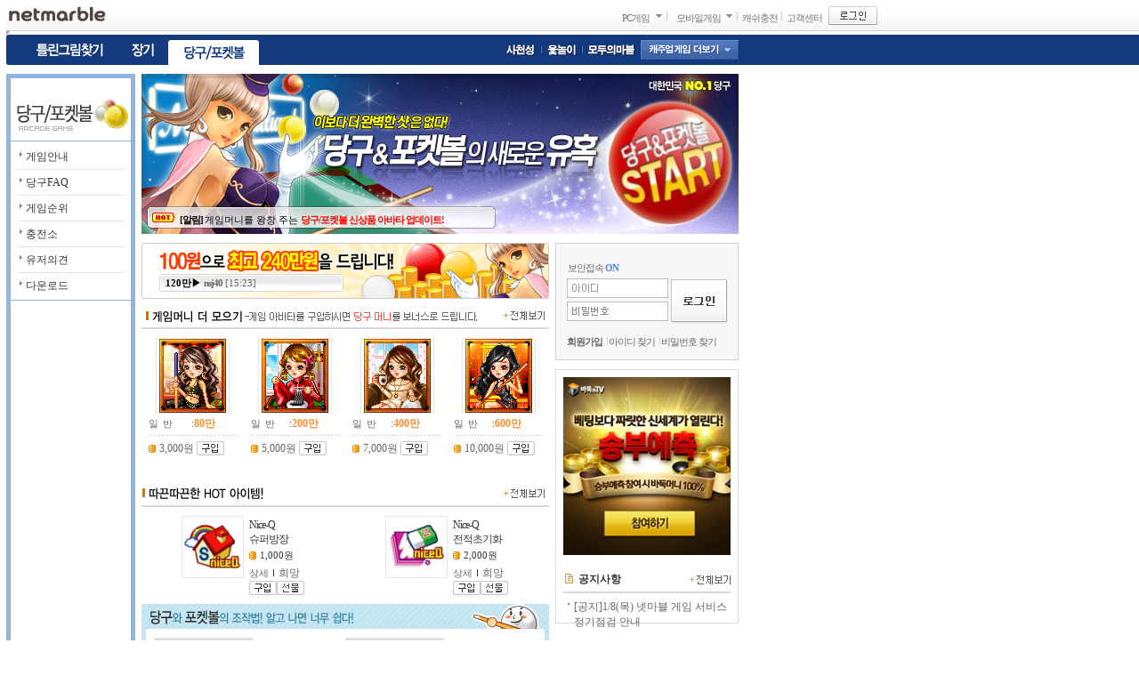

--- FILE ---
content_type: text/html
request_url: https://game2.netmarble.net/igame/bill4/
body_size: 21363
content:
<meta http-equiv="Content-Type" content="text/html; charset=euc-kr" />

<link rel="icon" href="https://c2.img.netmarble.kr/web/2005/img/common/main/netmarblebi_110701.ico" type="image/x-icon" />
<link rel="shortcut icon" href="https://c2.img.netmarble.kr/web/2005/img/common/main/netmarblebi_110701.ico" type="image/x-icon" />
<script language="javascript" type="text/javascript">
var __nrd_enabled__ = false;
var __clickrd_enabled__ = false;

function nrd(rdcode,elem,target)
{
	try
	{
		if (__nrd_enabled__)
		{
			var frm = document.getElementById("DIRECT_GO_RD");
			frm.action = "http://nrd.netmarble.net/" + rdcode + ".rd";
			frm.url.value = (elem != null ? elem.href : "");
			frm.target = (target == null ? "_self" : target);
			frm.submit();
			return false;
		}
	}
	catch(x)
	{
	}
	
	return true;
}

function openWinNrd(rdcode, url, width, height, bScroll, Rtn)
{
	try
	{
		if (__nrd_enabled__)
		{
			openWinW("http://nrd.netmarble.net/" + rdcode + ".rd?url=" + escape(url), '_blank', width, height, '', '', 0, bScroll);
			return Rtn ? Rtn : false;
		}
	}
	catch(x)
	{
	}

	return true;
}

function openWinWNrd(rdcode, url, width, height, bScroll, Rtn,wName)
{
	try
	{
		if (__nrd_enabled__)
		{
			openWinW("http://nrd.netmarble.net/" + rdcode + ".rd?url=" + escape(url), wName, width, height, '', '', 0, bScroll);
			return Rtn ? Rtn : false;
		}
	}
	catch(x)
	{
	}
	
	return true;
}

function ntr(rdcode,elem,target)
{
	try
	{
		if (__nrd_enabled__)
		{
			var frm = document.getElementById("DIRECT_GO_RD");
			frm.action = "http://nrd.netmarble.net/" + rdcode + ".tr";
			frm.url.value = (elem != null ? elem.href : "");
			frm.target = (target == null ? "_self" : target);
			frm.submit();
			return false;
		}
	}
	catch(x)
	{
	}

	return true;
}

function clicktr(rdcode)
{
	try
	{
		if (__clickrd_enabled__)
		{
		    var clink, ifrm;
		    clink = "http://nrd.netmarble.net/" + rdcode + ".ctr";
            ifrm = document.getElementById("DIRECT_GO_CLICK_RD");
            ifrm.src = clink;
            return true;
		}
	}
	catch(x)
	{
	}
	
	return true;
}

function clickrd(rdcode)
{
	try
	{
		if (__clickrd_enabled__)
		{
		    var clink, ifrm;
		    clink = "http://nrd.netmarble.net/" + rdcode + ".cr";
            ifrm = document.getElementById("DIRECT_GO_CLICK_RD");
            ifrm.src = clink;
            return true;
		}
	}
	catch(x)
	{
	}
	
	return true;
}

</script>
<div style="display:none;">
	<form id="DIRECT_GO_RD" name="DIRECT_GO_RD" method="get" action="">
		<input type="hidden" name="url" value="" ID="Hidden1">
	</form>
</div>
<iframe title="빈프레임" id="DIRECT_GO_CLICK_RD" name="DIRECT_GO_CLICK_RD" frameborder=0 width=0 height=0 style="position:absolute;left:0;top:-100px;"></iframe>
<html>
	<head>
		<meta http-equiv="Content-Type" content="text/html; charset=ks_c_5601-1987">
		<meta http-equiv="Pragma" content="no-cache">
		<LINK rel="SHORTCUT ICON" HREF="">
		<link rel="stylesheet" href="https://c2.img.netmarble.kr/web/2005/css/common/common.css" type="text/css">
		<link rel="stylesheet" href="https://c2.img.netmarble.kr/web/2005/css/01_game/ga_all_130304.css" type="text/css">
		<script language="javascript" src="/js/comn.js"></script>
		<script language="javascript" src="/js/_CommonJs/_Framework/jQuery/jquery-1.6.2.min.js"></script>
		<script language="javascript" type="text/javascript" src="/js/CjiWeb.js"></script>
		<script language="javascript" src="/_common/fnPopCookie.js"></script>
		<script language="javascript" src="/igame/js/jsMenu.js"></script>		
		<script language="javascript">
		
			function CheckFrame(objFrm){
				objFrm.style.pixelWidth = 458;
			}
			function GameStarter(){
				var UserID = '';
				if(UserID == '') {		
					parent.location.href = "https://login.netmarble.net/Login/Login.asp?l_url=http://game2%2Enetmarble%2Enet/igame/bill4/";		
				}else {		
					try {
						document.getElementById("starter").src="/igame/channel/GameChannel.asp?game=bill4";
					}
					catch(err) {
						document.starter.location.href="/igame/channel/GameChannel.asp?game=bill4";
					}						
				}
			}
			
			
			function NMFlash_Interface ()
			{
				var UserID = '';
				if(UserID == '') {		
					parent.location.href = "https://login.netmarble.net/Login/Login.asp?l_url=http://game2%2Enetmarble%2Enet/igame/bill4/";		
				}else {		
					try {
						document.getElementById("starter").src="/igame/channel/GameChannel.asp?game=bill4";
					}
					catch(err) {
						document.starter.location.href="/igame/channel/GameChannel.asp?game=bill4";
					}						
				}
			}			
			
		</script>							
		<title>넷마블 - 최고의 허슬러들이 모였다. 넷마블 당구</title>
	</head>
	<body>
	
	    <!-- 사이드바 관련 파일 -->
        <script language='javascript' type='text/javascript' src='https://gnb.netmarble.net/gnb/gnb_nmb2.asp?servicecode=bill4&align=left&width=&'></script>


<script language=javascript>

</script><script language=javascript>
function loadAD()
{
}
</script>
<script language=javascript>

function TargetPromotion()
{
   
}    
</script>
<script language=javascript>
function TBLogin()
{
    top.document.location.href = "https://login.netmarble.net/login/login.asp?l_url="+top.document.location.href;
}
</script>


		<iframe name="starter" id="starter" width="0" height="0"></iframe>
		<!-- IRC -->
		<script language="javascript" type="text/javascript">
<!--
	// find Netmarble Main Window Variable
	GlobalIsNetmarbleMainFrame = true;
	// Set Netmarble Window Name
	try {
		self.top.name = "NetLoginMainWindow"
	}
	catch(x) {
	}
//-->
</script>

		<!-- //IRC -->
		<!-- / top-->
		
<!-- /Game DownLoad-->
<script src='https://gamepatch01.netmarble.net/asp/fnGetScript.asp?game=billiards'></script>
<!-- Game DownLoad/-->

<!-- //top -->
<!-- menu -->

<style type="text/css">
.brd_tmnu_r{position:relative;padding-right:111px;}
.brd_tmnu_r_more{position:absolute;top:6px;right:0;}
.brd_tmnu_r_more .bx_on{position:absolute;top:-1px;left:0;visibility:hidden;}
.brd_tmnu_r_more .bx_on li{font-size:0;line-height:0;}
</style>


<style type="text/css">
.brd_tmnu_r{position:relative;padding-right:111px;}
.brd_tmnu_r_more{position:absolute;top:6px;right:0;}
.brd_tmnu_r_more .bx_on{position:absolute;top:-1px;left:0;visibility:hidden;}
.brd_tmnu_r_more .bx_on li{font-size:0;line-height:0;padding:0;margin:0;list-style:none;background:url('https://c2.img.netmarble.kr/web/2005/img/common/menu/board_g_more_bg.gif') repeat-y;}
.brd_tmnu_r_more .bx_on ul{padding:0;margin:0;list-style:none;}
</style>
<script type="text/javascript">
function brd_tmnu_r_on(layer_name) { document.getElementById(layer_name).style.visibility="visible"; }
function brd_tmnu_r_off(layer_name) { document.getElementById(layer_name).style.visibility="hidden"; }
</script>

<table width="100%" cellspacing="0" cellpadding="0" border="0" class="t_01_k" style="margin:0 0 10px 0;">
<tr>
<td nowrap width="18"></td>
<td nowrap width="505" height="34" style="position:relative;left:0;top:0;"><a href="https://game2.netmarble.net/igame/picture/"><img src="https://c2.img.netmarble.kr/web/2005/img/common/menu/0101_01_off.gif" width="107" height="34" alt="틀린그림찾기"></a><a href="https://game2.netmarble.net/igame/janggi/"><img src="https://c2.img.netmarble.kr/web/2005/img/common/menu/0102_01_off.gif" width="57" height="34" alt="장기"></a><a href="https://game2.netmarble.net/igame/bill4/"><img src="https://c2.img.netmarble.kr/web/2005/img/common/menu/0101_05_on.gif" width="102" height="34" alt="당구/포켓볼"></a></td>
<td nowrap width="300" align="right">
<div class="brd_tmnu_r">
	<div class="brd_tmnu_r_bt"><a href="https://game2.netmarble.net/sachunsung/"><img src="https://c2.img.netmarble.kr/web/2005/img/common/menu/board_r01.gif" alt="사천성"></a><img src="https://c2.img.netmarble.kr/web/2005/img/common/menu/board_rbar.gif" alt=""><a href="https://game2.netmarble.net/yutgame/"><img src="https://c2.img.netmarble.kr/web/2005/img/common/menu/board_r02.gif" alt="윷놀이"></a><img src="https://c2.img.netmarble.kr/web/2005/img/common/menu/board_rbar.gif" alt=""><img src="https://c2.img.netmarble.kr/web/2005/img/common/menu/board_r03.gif" alt="모두의마블" onclick="location.href='https://modoo.netmarble.net'" style="cursor:hand"></div>
	<div class="brd_tmnu_r_more">
		<div class="bx_of"><a href="#self" onclick="brd_tmnu_r_on('brd_game_more_on');clickrd('201208070113');"><img src="https://c2.img.netmarble.kr/web/2005/img/common/menu/board_g_more.gif" alt="캐주얼게임 더보기"></a></div>
		<div id="brd_game_more_on" class="bx_on" onmouseover="brd_tmnu_r_on('brd_game_more_on');" onmouseout="brd_tmnu_r_off('brd_game_more_on');">
			<div class="bx_of"><img src="https://c2.img.netmarble.kr/web/2005/img/common/menu/board_g_moreon.gif" alt="캐주얼게임 더보기"></div>
			<div class="bx_ly">
				<ul>
					<li><a href="https://game2.netmarble.net/igame/bill4/"><img src="https://c2.img.netmarble.kr/web/2005/img/common/menu/board_g_more01.gif" alt="당구/포켓볼" onmouseover="Cji_ImgOn(this);" onmouseout="Cji_ImgOut(this);" /></a></li>
					<li><a href="https://game2.netmarble.net/richmarble/"><img src="https://c2.img.netmarble.kr/web/2005/img/common/menu/board_g_more02.gif" alt="리치마블" onmouseover="Cji_ImgOn(this);" onmouseout="Cji_ImgOut(this);" /></a></li>
					<li><a href="https://game2.netmarble.net/shanghai/"><img src="https://c2.img.netmarble.kr/web/2005/img/common/menu/board_g_more03.gif" alt="상하이" onmouseover="Cji_ImgOn(this);" onmouseout="Cji_ImgOut(this);" /></a></li>
					<li><a href="https://game2.netmarble.net/assult/"><img src="https://c2.img.netmarble.kr/web/2005/img/common/menu/board_g_more04.gif" alt="어썰트기어" onmouseover="Cji_ImgOn(this);" onmouseout="Cji_ImgOut(this);" /></a></li>
					<li><a href="https://game2.netmarble.net/omok/"><img src="https://c2.img.netmarble.kr/web/2005/img/common/menu/board_g_more05.gif" alt="오목" onmouseover="Cji_ImgOn(this);" onmouseout="Cji_ImgOut(this);" /></a></li>
					<li><a href="https://game2.netmarble.net/igame/picture/"><img src="https://c2.img.netmarble.kr/web/2005/img/common/menu/board_g_more06.gif" alt="틀린그림찾기" onmouseover="Cji_ImgOn(this);" onmouseout="Cji_ImgOut(this);" /></a></li>
					<li><a href="https://game2.netmarble.net/poweral/"><img src="https://c2.img.netmarble.kr/web/2005/img/common/menu/board_g_more07.gif" alt="파워알까기" onmouseover="Cji_ImgOn(this);" onmouseout="Cji_ImgOut(this);" /></a></li>
					<li><a href="https://game2.netmarble.net/kkoongda/"><img src="https://c2.img.netmarble.kr/web/2005/img/common/menu/board_g_more08.gif" alt="파워쿵쿵따" onmouseover="Cji_ImgOn(this);" onmouseout="Cji_ImgOut(this);" /></a></li>
				</ul>
			</div>
		</div>
	</div>
</div>
</td>

<td>&nbsp;</td>
</tr>
</table>

<iframe src="" name="_Frm" ID="_Frm" width=0 height=0 frameborder=0></iframe>
<!-- //menu -->

		<!-- top /-->
		<!-- content -->
		<table width="823" cellspacing="0" cellpadding="0" border="0" ID="Table1">
			<tr valign="top">
				<td width="135" class="left_01_mo">
					<!--/ left -->
					

	<table width="135" cellspacing="0" cellpadding="0" border="0" style="border-bottom:1px solid #90B4E6;" ID="Table1" onload="javascript:CheckMenu()">
	
		<tr><td><a href="http://game2.netmarble.net/igame/bill4/"><img src="http://c2.img.netmarble.kr/web/2005/img/01_game/arcade/le_t_05_1.gif" ></a></td></tr>
	
	</table>
<div id="le_mu">
<ul>

	<input type="hidden" name="TOP_MENU_COUNT" value="5" ID="Hidden1">

	<li id=TopLeftBullet  >
		<!--<span  class="tit" ID="TopLeftMenu"><a href="javascript:menuSubOpen(0,5)" class="tit">게임안내</a></span>-->
		<span  class="tit" ID="TopLeftMenu"><a href="javascript:menuMove('000','0','bill4', '05')" class="tit">게임안내</a></span>
		<div id="MENUSUB0" style='display:none'>
		<ul id="le_mu_s">

		<li class="li_1"><a href="javascript:menuMove('000','0','bill4', '05');" class="tit" id ="TopLeftSubMenu">게임소개</a></li>

		<li class="li_1"><a href="javascript:menuMove('000','1','bill4', '05');" class="tit" id ="TopLeftSubMenu">인터페이스</a></li>

		<li class="li_1"><a href="javascript:menuMove('000','2','bill4', '05');" class="tit" id ="TopLeftSubMenu">조작법</a></li>

		<li class="end"><a href="javascript:menuMove('000','3','bill4', '05');" class="tit" id ="TopLeftSubMenu">레벨표</a></li>

		</ul>
		</div>
	</li>

<li id=TopLeftBullet >
	<a href="javascript:menuMove('001','999','bill4', '05')" class="tit" ID="TopLeftMenu">당구FAQ</a>
	<div id="MENUSUB1" style='display:none'><div>
</li>

	<li id=TopLeftBullet  >
		<!--<span  class="tit" ID="TopLeftMenu"><a href="javascript:menuSubOpen(2,5)" class="tit">게임순위</a></span>-->
		<span  class="tit" ID="TopLeftMenu"><a href="javascript:menuMove('002','4','bill4', '05')" class="tit">게임순위</a></span>
		<div id="MENUSUB2" style='display:none'>
		<ul id="le_mu_s">

		<li class="li_1"><a href="javascript:menuMove('002','4','bill4', '05');" class="tit" id ="TopLeftSubMenu">당구</a></li>

		<li class="end"><a href="javascript:menuMove('002','5','bill4', '05');" class="tit" id ="TopLeftSubMenu">포켓볼</a></li>

		</ul>
		</div>
	</li>

<li id=TopLeftBullet >
	<a href="javascript:menuMove('003','999','bill4', '05')" class="tit" ID="TopLeftMenu">충전소</a>
	<div id="MENUSUB3" style='display:none'><div>
</li>

<li id=TopLeftBullet >
	<a href="javascript:menuMove('004','999','bill4', '05')" class="tit" ID="TopLeftMenu">유저의견</a>
	<div id="MENUSUB4" style='display:none'><div>
</li>

<li id=TopLeftBullet class="last">
	<a href="javascript:menuMove('005','999','bill4', '05')" class="tit" ID="TopLeftMenu">다운로드</a>
	<div id="MENUSUB5" style='display:none'><div>
</li>

</ul>
</div>

<input type="hidden" name="SUB_MENU_COUNT" value="6" ID="Hidden3">
<!-- 클럽 -->
<table width="135" cellspacing="0" cellpadding="0" border="0" style="border-bottom:1px solid #90B4E6;margin:0 0 10px 0;" ID="Table2"><tr><td></td></tr></table>




<!-- 윷놀이 배너(1) -->


<!-- 윷놀이 아이템샵 -->
<table width="135" cellspacing="0" cellpadding="0" border="0" ID="Table7">


<!-- 080714 SK쿠폰 추가 -->
<tr><td height="8"></td></tr>
</table>
<!-- 080714 SK쿠폰 추가 -->


<table width="135" cellspacing="0" cellpadding="0" border="0" ID="Table3">
<!-- <tr><td align="center"><a href="http://club.netmarble.net/cweb/CafeCategory/lst_CafeCategory_list.asp?Category=A0502" target="_blank"><img src="http://c2.img.netmarble.kr/web/2005/img/01_game/arcade/l_da_banner.gif" width="125" height="45"></a></td></tr> -->
<tr><td height="10"></td></tr>


<sCRIPT>
							function WinOpen2(strUrl) {
								if ( typeof(Winobject) == "undefined" || Winobject.closed )
									Winobject = window.open(strUrl,'new_','toolbar=1,location=1,directories=1,status=1,menubar=1,scrollbars=1,resizable=1,copyhistory=1,width=800,height=600,left=50,top=0');
								else {
								Winobject.location.href = strUrl;
								Winobject.focus();
								}
							}
						</sCRIPT>
<tr><td align="center"><!--//END TEMPLATE--></td></tr>
<tr><td height="10"></td></tr>
</table>

<script language=javascript>
function changeFGame() {
	var gid = game_select[game_select.selectedIndex].value;
	if (gid != "0"){
		var gamePacekDomain = "http://gamepack.netmarble.net/gamepack/game_view.html?prod_id=";
		window.open(gamePacekDomain+gid);
	}
	return;
}
</script>

 




<!-- 플래시 게임 하기 끝 -->

					
					<!-- left /-->
				</td>
				<td width="7"></td>
				<td width="671" align="center">
					<!-- /C_top-->
							<script language="javascript" type="text/javascript" src="/js/flashobj.js"></script> 
		<table width="671" cellspacing="0" cellpadding="0" border="0" style="margin:0 0 10px 0;" ID="Table11">
			<tr>
				<!-- 이미지 수정됨 061024 -->
				<td height="142" valign="top"><img src="http://c2.img.netmarble.kr/web/2005/img/01_game/arcade/bill_visual_1.jpg" width="516" height="142"></td>
				<td width="155" rowspan="2" valign="top" onclick="GameStarter();" style="cursor:pointer;">
					<img src="http://c2.img.netmarble.kr/web/2005/img/01_game/arcade/bill_start.jpg" width="155" height="180">
				</td>
			</tr>
			<tr>
				<td height="38" valign="top" background="http://c2.img.netmarble.kr/web/2005/img/01_game/arcade/bill_visual_2.jpg" class="p11" style="padding:15px 0 0 43px"><a href="" onclick="javascript:openWinW('http://notice.netmarble.net/BbsContentView.asp?noticeseq=1151&seq=17532','noticeWin',580, 553,'','',0,0);"><font color="#000000"><b>[알림] </b>게임머니를 왕창 주는 <font color="#FF0000"><b>당구/포켓볼 신상품 아바타 업데이트!</font></b></font></a></td>
			</tr>
		</table>
					<!-- C_top /-->
					<table width="671" cellspacing="0" cellpadding="0" border="0" ID="Table12">
						<tr valign="top">
							<td width="458" align="center">
								<!-- /C_center (아바타 및 게임정보)-->
								
								<iframe name="cont" id="Iframe1" src="/igame/common/GenHtml/cnt_center.asp?strGame=bill4" width="458" height="570" frameborder="0" marginwidth="0" marginheight="0" SCROLLING="no"></iframe>
								
								<!-- C_center/-->
							</td>
							<td width="7"></td>
							<td width="206">
								<!-- /C_right_a-->
								
<script type="text/javascript" src="https://login.netmarble.net/login/signinForm.asp?gameCode=bill4&rd=Y&rUrl=https%3A%2F%2Fgame2%2Enetmarble%2Enet%2Figame%2Fbill4%2Findex%2Easp"></script> 

								<!-- C_right_a/-->
								
								<!-- /C_right_b-->
								

<!-- 이벤트 -->
<table width="100%" cellspacing="0" cellpadding="8" border="0" class="right_box">
	<tr>
		<td>
			<table width='100%' cellspacing='0' cellpadding='0' border='0'><tr><td><center><a href="http://nrd.netmarble.net/201404250083.tr" target='_blank'><img src="http://c2.img.netmarble.kr/web/6N/2014/04/291425/cchat_188_200.jpg"></a></center></td></tr></table><br>
			<!-- //이벤트 -->
			<!-- 공지사항 -->
			<table width="100%" cellspacing="0" cellpadding="0" border="0" ID="Table4">
				<tr>
					<td height="26"><img src="http://c2.img.netmarble.kr/web/2005/img/common/ico/no_0101.gif" width="9" height="11" align="absmiddle" style="margin:0 6px 3px 2px;"><font class="b tit">공지사항</font></a></td>
					<td align="right"><a href="javascript:void(0);" onclick="javascript:openWinW('https://notice.netmarble.net/BbsListView.asp?noticeseq=1151','noticeWin',580, 553,'','',0,0);" onfocus=this.blur();><img src="http://c2.img.netmarble.kr/web/2005/img/common/btn/view_0101.gif" width="46" height="14"></a></td>
				</tr>
				<tr>
					<td colspan="2" height="2" bgcolor="#D9D9D9"></td>
				</tr>
			</table>
			<ul id="ri_news">
<li><a href="#" onclick="javascript:openWinW('https://notice.netmarble.net/BbsContentView.asp?noticeseq=1151','noticewin',580,553,'','',0,0)">[공지]1/8(목) 넷마블 게임 서비스 정기점검 안내</a></li>	
			
			<!-- //공지사항 -->
		</td>
	</tr>
</table>

								<!-- C_right_b/-->
							</td>
						</tr>
					</table>
				</td>
			</tr>
		</table>
		<!-- /bottom-->
		<!-- footer -->
<div id="Footer_Area">
<script language="javascript" type="text/javascript" src="https://gnb.netmarble.net/footer/footer_V2.asp?chcode=0&gamename=bill4&logo=nmb&link=www.netmarble.com&grade=1&type=2"></script>
</div> 
<!-- //footer --> 

<script language=javascript>

document.onload = CheckMenu();

function CheckMenu() {
	var tempLeft = -1
	var tempLeft2 = -1
	var bLocation = -1
	var strGame = "bill4";
	var strGameNum = "05";
	
	try{
		if(tempLeft >= 0) {
			displayMenu(tempLeft, tempLeft2, strGame, strGameNum);
			if(bLocation >= 0) {
				openPage(tempLeft, tempLeft2, strGame, strGameNum);
			}			
		} else {
			if(document.cont != null) {
				if(document.cont.location.href == "about:blank") { 
				    
					//document.cont.location.href = "/igame/"+strGame+"/_template/cnt_center.html";	
					document.cont.location.href = "/igame/common/GenHtml/cnt_center.asp?strGame="+strGame;	
					
				}
			}
		}
	} catch(e){
		//alert("menu.asp-exception:"+e.message);
		//document.location.href = "/igame/"+strGame;
	}
} 
</script>


		<!-- bottom/-->	

		<!-- 공통 페이지 -->
		
<script type="text/javascript" src="/js/CjiWeb.js"></script>
<!--넷마블 공통 채널 메시지-->
<script type="text/javascript" src="/js/ServiceProcess/LAYERMESSAGE.Class.js.asp"></script>
<script type="text/javascript">
//<![CDATA[
try {LAYERMESSAGE.gameCode='bill4';} catch(e){}
//]]>
</script>
		<!-- 메인에만 들어가는 플로팅 배너 -->
		<!--# include file="../../../cms/servicemng/bill4/in_body_bottom_main.html"-->
	
	</body>
</html>	

<!-- 캐주얼 게임 공통 팝업 -->

<span id="PortalLayerPopup"></span>
<script type="text/javascript" src="/js/Portal.LayerPopup.js"></script>
<script type="text/javascript">
	
	LayerPopup.IsChannelingSite = true;
	
	LayerPopup.Show( 'BoardGame','bill4' );
</script>

<!-- 캐주얼 게임 공통 팝업 -->

<!--script language=javascript>
	function winValueOK() {
		window.returnValue = true;
		window.location.reload();
	}
	setTimeout("winValueOK()",3500);
</script-->


--- FILE ---
content_type: text/html
request_url: https://gnb.netmarble.net/gnb/gnb_nmb2.asp?servicecode=bill4&align=left&width=&
body_size: 20213
content:
/* GNB 기능 구현을 위한 function.*/
function uiGnbSet(){
	if(!(document.compatMode && document.compatMode=="BackCompat")){
		if ( document.getElementById('GNB') != null ) {
			document.getElementById('GNB').className = "gnb_dtd";
		}
	}
	if ( document.getElementById('GNB_bx') != null ) {
	 	document.getElementById('GNB_bx').style.minWidth = document.getElementById('GNB').clientWidth + "px";	
	}
}

function uiGnbMnuOn(no){
	for(var i=1;i<3;i++){
		document.getElementById('GNB_mn0'+i).getElementsByTagName('a')[0].className = "gnb_m";
		document.getElementById('GNB_mn0'+i).getElementsByTagName('div')[0].style.display = "none";
	}
	document.getElementById('GNB_mn0'+no).getElementsByTagName('a')[0].className = "gnb_m on";
	document.getElementById('GNB_mn0'+no).getElementsByTagName('div')[0].style.display = "block";
}

function uiGnbMnuOff(no){
	document.getElementById('GNB_mn0'+no).getElementsByTagName('a')[0].className = "gnb_m";
	document.getElementById('GNB_mn0'+no).getElementsByTagName('div')[0].style.display = "none";
}

var u_gnb_gameschban_tog = 1;
function uiGnbGameSchBan() {
	if(u_gnb_gameschban == 1) {
		if(u_gnb_gameschban_tog == 1) {
			u_gnb_gameschban_tog = 0;
			document.getElementById('GNB_game_ban').style.display = "none";
			document.getElementById('GNB_game_sch').getElementsByTagName('input')[0].focus();
		} else {
			u_gnb_gameschban_tog = 1;
			document.getElementById('GNB_game_ban').style.display = "block";
		}
	}else {		
		try {
			if(u_gnb_gameschban_tog == 1) {
				document.getElementById('GNB_game_ban').style.display = "none";
			}
		} catch ( e ) {} 	
	}
}/* Netmarble Cookie */
NetmarbleCookie = {			
	GetValue : function ( name ) {		
		var nameOfCookie = name + "=";
		var x = 0;
		while ( x <= document.cookie.length )
		{
			var y = (x+nameOfCookie.length);
			if ( document.cookie.substring( x, y ) == nameOfCookie ) {
				if ( (endOfCookie=document.cookie.indexOf( ";", y )) == -1 )
				endOfCookie = document.cookie.length;
				return unescape( document.cookie.substring( y, endOfCookie ) );
			}
				
			x = document.cookie.indexOf( " ", x ) + 1;
				
			if ( x == 0 ) break;
		}
		return "";		
	},	
	
	GetSubValue : function ( realName, realValue ) {
		var strCookie = this.GetValue(realName, false);

		if(strCookie == "") return "";

		var nPos = strCookie.indexOf(realValue+":");
		var nLen = realValue.length + 1;
		var strTempName, strTempCookie;

		if(nPos != -1)
		{
			strTempName = strCookie.substring(nPos, nLen);
			strTempCookie = strCookie.substring(nPos+nLen, strCookie.length);
			nPos = strTempCookie.indexOf("|");

			return unescape(strTempCookie.substring(0, nPos));
		}
		else
			return "";
	}, 
	
	SetSubValue : function( name, subName, value ) {
		var todayDate = new Date(); 
		todayDate.setHours(8);
		todayDate.setMinutes(59);
		todayDate.setSeconds(59);
		todayDate.setDate( todayDate.getDate() + 1 ); 
		
		this.SetSubValueByExpireDate( name, subName, value, todayDate );
	},
	
	SetSubValueByExpireDate : function( name, subName, value, expire_date ) {
		
		if(name == '' || name == null) return;

		var strCookie = this.GetValue(name);
		var nPos = strCookie.indexOf(subName+":");
		var nLen = subName.length + 1;
		var strTemp1, strTemp2;

		if(value == '' || value == null)
		{
			strTemp1 = strCookie.substring(0, nPos);
			strTemp2 = strCookie.substring(nPos+nLen, strCookie.length);
			nPos = strTemp2.indexOf("|") + 1;
			strTemp2 = strTemp2.substring(nPos, strCookie.length);		
			strCookie = strTemp1 + strTemp2;		
		}
		else
		{
			if(nPos != -1)
			{
				strTemp1 = strCookie.substring(0, nPos+nLen);
				strTemp2 = strCookie.substring(nPos+nLen, strCookie.length);
				nPos = strTemp2.indexOf("|");
				strTemp2 = strTemp2.substring(nPos, strCookie.length);

				strCookie = strTemp1 + escape(escape(value)) +strTemp2;
			}
			else
				strCookie = strCookie + subName + ":" + escape(escape(value)) + "|";
		}	
		document.cookie = name+ "=" + strCookie + "; path=/; expires=" + expire_date.toGMTString() + "; domain=.netmarble.net"; 			
	},
	
	SetValue : function( name, value ) {
		var todayDate = new Date(); 
		todayDate.setHours(8);
		todayDate.setMinutes(59);
		todayDate.setSeconds(59);
		todayDate.setDate( todayDate.getDate() + 1 ); 
		
		this.SetSubValueByExpireDate( name, '', value, todayDate );
	},
	
	SetValueByExpireDate : function ( name, expire_date ) {
		this.SetSubValue( name, '', 'y', expire_date );
	}	
}

/* rd 호출 기능 설정 변수 */
var __NRD_ID = '__NRD_ID';
var __CRD_ID = '__CRD_ID';
var __CRD_ENABLED__ = true;
var __NRD_ENABLED__ = true;


var nSW = screen.width;
var nSH = screen.height;				
var nPointW = nSW / 2;
var nPointH = nSH / 2 - 40;
var n_gnb_popup_url = '';
var n_gnb_popup_height = 0;
var n_gnb_popup_width = 0;

							
var wptg_tagscript_vars = wptg_tagscript_vars || [];
var ggtg_tagscript_vars = ggtg_tagscript_vars || [];

/* 넷마블 GNB */
var NetmarbleGNB = {
	
	RdCode : function ( ) {						
		return {				
			"BI" 			:"201304110065",
			"EventBI"		:"",
			"Tving"			:"201304110068",
			"Movie"			:"201304110069",
			"Comix"			:"201304110070",
			"Cash"			:"201304110071",
			"CC"			:"201304110072",
			"Logout"		:"201304110074",
			"Login"			:"201304110073",
			"SmartGame"		:"201304110067 ",
			"WebGame"		:"201304110066",
			"MyGameButton"	:"201304110077",
			"CBTButton"		:"201304110076",
			"OBTButton"		:"201304110075"
		};	
	},

	Init : function() {
					
		/* 서브 도메인으로  사이트 코드 보정 (Nate)*/
		if( window.location.host == 'nate.netmarble.net') {
			NetmarbleGNB.SiteCode = '30';	
		} else {
			NetmarbleGNB.SiteCode = '-1';
		}
		NetmarbleGNB.ServiceCode = 'bill4';
		NetmarbleGNB.Type = '';																		
		NetmarbleGNB.IsLogin = false;	
		NetmarbleGNB.UserID = '';
		NetmarbleGNB.Width = '980'; 
		NetmarbleGNB.Align = 'left';
		NetmarbleGNB.HubSiteCode = '';
													
		/* CSS */
		var gnb_css = document.createElement( 'link' );
			gnb_css.setAttribute( 'rel','stylesheet' );
			gnb_css.setAttribute( 'type','text/css' );
			gnb_css.setAttribute( 'href','//c3.img.netmarble.kr/web/netmarble/gnb/v/css/gnb_v2.css' );			
		(document.getElementsByTagName('head')[0]).appendChild( gnb_css );
		
		if ( NetmarbleGNB.Type == 'pop' ) {
			// none...
		} else {						
						
			var div_GNB_bx = document.createElement( 'div' );	
				div_GNB_bx.setAttribute( 'id', 'GNB_bx' );
			
			if ( NetmarbleGNB.Align == 'left' ) {
				div_GNB_bx.className = 'gnbAlignLeft';
			}	
				
			if ( document.body == null ) {
				document.lastChild.appendChild( div_GNB_bx );
			} else {
				document.body.insertBefore(div_GNB_bx, document.body.firstChild);
			}		
		}			
		return true;
	},
	
	/* 인증 공통 Lib */
	LoadSignJs : function() {
		var auth_js = document.createElement( 'script' );		
		auth_js.setAttribute( 'type','text/javascript' );
		auth_js.setAttribute( 'src','//sign.netmarble.net/getBeacon' );
						
		(document.getElementsByTagName('head')[0]).appendChild( auth_js );
	},
	
	/* gnb 노출 시작 */
	Show : function() {
				
		this.Layout();		/* gnb Layout */		
		this.LoadData();	/* 전체게임, 스마트폰게임, 배너 등 로드 */
		this.LoadSignJs();	/* 인증 js */				
			
				
		// 바로가기 검색
		if ( NetmarbleGNB.Type == 'event' || NetmarbleGNB.Type == 'pop' || NetmarbleGNB.Type == 'simple' ) {
			// 이벤트형, 팝업형, 심플형은 노출X
		} else {
			gnbGameSearch = new NetmarbleGnbSearch();
			gnbGameSearch.setObj('gnbGameSearch','txtNetmarbleGameSearch', '', 'ifrNetmarbleGameSearch');
			gnbGameSearch.setResultFunction( 'NetmarbleGNB.ShowGameSearchResult' );	
			gnbGameSearch.setData(arrNetmarbleGame);
	    	gnbGameSearch.setErrData('');
	    	gnbGameSearch.setErrKey('');
	
		    if ( strSchPromotionUrl != null && strSchPromotionUrl != '' ) { 
	    		gnbGameSearch.setGoUrl(strSchPromotionUrl);
	 		}
	 	}	
	 	
	 	
	 		try { uiGnbGameSet('bo'); } catch (e) {}; 
	 		try { uiGnbGameSet('web');} catch (e) {}; 
	 	
	 	try { uiGnbGameSchBan() } catch (e) {}; 
	 	uiGnbSet();	 	
		return true;
	},	
	
	/* GNB 레이아웃  */
	Layout : function() {		
						
		if (  NetmarbleGNB.Type == 'pop') 
		{
			// none
		} 
		else 
		{							
			var htmlLayout = '';												
			htmlLayout=	'<div id="GNB" style="width:'+ NetmarbleGNB.Width +'px;">' +																							
							'<div class="gnb_lt' + ( NetmarbleGNB.SiteCode == 30 ? ' gnb_lt_nate' : '')+ '">' +	
								this.Logo() +													
								( NetmarbleGNB.Type == 'hub' ? '<div class="gnb_hub" id="HubGnbGameList"></div>' : '' ) +	/* 허브사이트 게임 메뉴 */															
							'</div>' +					
							'<div class="gnb_rt">'; 
							if ( NetmarbleGNB.Type == 'event' ) {
								/* 노출내용 없음 */
							} else if ( NetmarbleGNB.Type == 'simple' ) {
								htmlLayout +=
								'<ul class="gnb_mnu">' +
									'<li id="GNB_mn07" class="gnb_mn gnb_mn_ty"><a href="https://helpdesk.netmarble.net" onclick="javascript:NetmarbleGNB.clickrd(' + NetmarbleGNB.RdCode().CC + ');" class="gnb_m"><span>고객센터</span></a></li>'+									
								'</ul>';
							} else {
								htmlLayout +=
								'<ul class="gnb_mnu">' +
									/* [01] PC게임 메뉴*/
									'<li id="GNB_mn01" class="gnb_mn">'+
										'<a href="javascript:void(0);" class="gnb_m" onclick="{uiGnbMnuOn(\'1\');NetmarbleGNB.clickrd('+NetmarbleGNB.RdCode().WebGame+');}"><span>PC게임</span></a>'+
								
										'<div class="gnb_smn_ly">'+
											'<div class="gnb_smn_line"></div>'+
											'<div class="gnb_smn" id="WebGameList"></div>'+ 	/* 게임리스트 영역 */																																																										
										'</div>'+
									'</li>'+
									/* End Of [01] 전체게임 메뉴*/
					
									/* [02] 모바일게임 메뉴*/
									'<li id="GNB_mn02" class="gnb_mn">'+
										'<a href="javascript:void(0);" class="gnb_m" onclick="uiGnbMnuOn(\'2\');NetmarbleGNB.clickrd('+  NetmarbleGNB.RdCode().SmartGame +');"><span>모바일게임</span></a>'+		
										'<div class="gnb_smn_ly">'+
											'<div class="gnb_smn_line"></div>'+
											'<div class="gnb_smn">'+
												'<div class="gnb_smn_top">'+
													'<div class="gnb_smn_lt">'+
														'<p class="gnb_smn_tx" id="SmartGameNotice"></p>'+	/* 스마트폰 공지 노출 영역 */
													'</div>'+
													'<div class="gnb_smn_rt">'+
														'<a href="https://www.netmarble.net/mobile" onclick="javascript:NetmarbleGNB.clickrd('+ this.RdCode().SmartGame +');" target="_top"  class="gnb_bt_smart">모바일게임 전체보기</a>'+
													'</div>'+
													'<div class="gnb_smn_close"><a href="javascript:void(0);" onclick="uiGnbMnuOff(\'2\');">모바일게임 닫기</a></div>'+
												'</div>'+
												'<div class="gnb_smn_cnt" id="SmartGameList"></div>'+ /* 스마트폰게임 리스트 노출 영역*/
											'</div>'+
										'</div>'+
									'</li>'+
									/* End of [02] 스마트게임 메뉴*/
									
									/* [03~07] 방송~고객센터 메뉴 */																										
									'<li id="GNB_mn05" class="gnb_mn">' + this.CashButton() + '</li>'+
									'<li id="GNB_mn06" class="gnb_mn"><a href="https://helpdesk.netmarble.net" onclick="javascript:NetmarbleGNB.clickrd(' + NetmarbleGNB.RdCode().CC + ');" class="gnb_m"><span>고객센터</span></a></li>'+
									/* End Of [03~07] 방송~고객센터 메뉴 */
								'</ul>';
							}
								htmlLayout +=
								this.LoginButton() + 			
							'</div>' +
							/* [GNB 이미지 배너] : 심플형,이벤트형,허브형의 경우 노출하지 않음. */
							(( NetmarbleGNB.Type == 'simple' || NetmarbleGNB.Type == 'event' ) ? '' : '<div class="gnb_ban" id="GnbBanner"></div>' );										
							/* End of [GNB 이미지 배너] */
						'</div>';
			var objGNB_bx = document.getElementById('GNB_bx')
			if ( objGNB_bx == null ) {
				objGNB_bx = document.createElement('GNB_bx');				
				objGNB_bx.setAttribute('id','GNB_bx');
				if ( document.body == null ) {
					document.lastChild.appendChild( objGNB_bx );					
				} else {							
					document.body.insertBefore( objGNB_bx,  document.body.firstChild );				
				}				
			} 
			objGNB_bx.innerHTML = (htmlLayout + this.RD() );
						
			/* 본 사이트 바로가기 */
			var goBody = document.createElement('a');
				goBody.href = '#sub_contents';
				goBody.className = 'gnb_hide';
				goBody.setAttribute('alt','본 사이트 바로가기');						
			document.body.insertBefore( goBody,  document.body.firstChild );																	
		}
		
		/* PV */							
		document.body.insertBefore( this.PV(),  document.body.firstChild );
		
		/* Creteo */
		/*
		if ( NetmarbleGNB.Type == '' ) {
			var creteo_id = 8448;
			if ( creteo_id != null && creteo_id != 0 ) {
				document.body.insertBefore( this.Creteo( creteo_id ), 	document.body.firstChild );
			}	
		}
		*/
		/* 타게팅 게이츠 리타게팅 코드 설정 */
		if ( NetmarbleGNB.Type == '' ) {
			var tgStart = null;	// 노출시작일
			var tgEnd = null;	// 노출종료일
			var tgTi = null;		// 광고주 코드
			var tgService = '*';	// 타게팅 노출할 서비스 : 전체(*), 특정서비스(구분자는|)
			tgStart = new Date( 2015, 0, 11);	// 노출시작일
tgEnd = new Date( 2015, 8, 30) ;	// 노출종료일(2015년 2월28일까지) 
tgTi = "20220";		// 광고주 코드
tgService = "*";
			
			if ( tgStart != null && tgEnd != null && tgTi != null ) {		
				if ( tgService == '*' || 
				    (('|'+tgService+'|').indexOf( '|'+ NetmarbleGNB.ServiceCode +'|' ) >= 0) ) {					      
					var now = new Date();
									
					if ( now >= tgStart && now <= tgEnd ) {
														
						var rtScript = this.RetargetingScript();
						var rtTag = this.Retargeting();
											
						wptg_tagscript_vars.push(
						(function() {	
							return {		
								ti    : tgTi,	/*광고주 코드*/		
								ty    : "Home",	/*트래킹태그 타입*/		
								device: "web"	/*디바이스 종류 (web 또는 mobile)*/	
							}; 
						}));					 			
						document.body.insertBefore( rtScript, document.body.firstChild );					
						document.body.insertBefore( rtTag, rtScript );						
					}
				}
			}			
		}					
		/* 구글 리타게팅 코드 설정 */
		if ( NetmarbleGNB.Type == '' ) {
			var ggStart = null;	// 노출시작일
			var ggEnd = null;	// 노출종료일
			var ggTi = null;		// 광고주 코드
			var ggService = '*';	// 타게팅 노출할 서비스 : 전체(*), 특정서비스(구분자는|)
			ggStart = new Date( 2015, 2, 16);	// 노출시작일

ggEnd = new Date( 2016, 2, 16) ;	// 노출종료일

ggTi = "963395494";		// 광고주 코드

ggService = "*";
			
			if ( ggStart != null && ggEnd != null && ggTi != null ) {		
				if ( ggService == '*' || 
				    (('|'+ggService+'|').indexOf( '|'+ NetmarbleGNB.ServiceCode +'|' ) >= 0) ) {					      
					var now = new Date();
									
					if ( now >= ggStart && now <= ggEnd ) {
														
						var ggrtScript = this.GoogleRetargetingScript();
						var ggrtTag = this.GoogleRetargeting();
											
						ggtg_tagscript_vars.push(
						(function() {	
							return {		
								ti    : ggTi,	/*광고주 코드*/		
								ty    : "Home",	/*트래킹태그 타입*/		
								device: "web"	/*디바이스 종류 (web 또는 mobile)*/	
							}; 
						}));				
						document.getElementsByTagName('head')[0].appendChild(ggrtScript);
						document.getElementsByTagName('head')[0].appendChild(ggrtTag);						
					}
				}
			}			
		}
		
			
	} ,
	
	LoadData : function () {		

		var Now = new Date('2026', '0','14','10','48','25' );							
		var WebGameList = 			  	  				
			{
			"layout_display_type":"round", 	/* 2단으로 노출되는 장르 :  ceil, round, floor */		
			"adult": [ 
																											
					
						{
							"id":"1",
							"name":"RPG",
							"css":"rpg",
							"layout":"1",
						
						
            "hidden_layout":"false",
            
            "game": [
            
			{
				"id":"dho",
				"name":"대항해시대",
				"desc":"푸른 대양에 펼쳐지는 당신만의 모험과 낭만!",
				"url":"http://dho.netmarble.net/",
				"target":"_top",
				"rdcode":"201405260184", 
				"icon":"N" 
			}					
		,
			{
				"id":"yaburi",
				"name":"야채부락리",
				"desc":"자연을 배경으로 펼쳐지는 한편의 동화 같은 캐주얼 RPG",
				"url":"http://yaburi.netmarble.net/main.asp",
				"target":"_top",
				"rdcode":"201405260245", 
				"icon":"" 
			}					
																				
								],								
							"sub": { 
								  }
									

						}
						,																						
					
						{
							"id":"16",
							"name":"스포츠/FPS",
							"css":"sports",
							"layout":"1",
						
						
            "hidden_layout":"false",
            
            "game": [
            
			{
				"id":"ma9",
				"name":"마구마구",
				"desc":"대한민국 No1 야구게임!",
				"url":"http://ma9.netmarble.net",
				"target":"_top",
				"rdcode":"201405260166", 
				"icon":"N" 
			}					
		,
			{
				"id":"bill4",
				"name":"당구/포켓볼",
				"desc":"최고의 허슬러들이 모였다",
				"url":"http://game2.netmarble.net/igame/bill4/",
				"target":"_top",
				"rdcode":"202005110012", 
				"icon":"" 
			}					
																				
								],								
							"sub": { 
								  }
									

						}
						,																						
					
						{
							"id":"4",
							"name":"포커",
							"css":"poker",
							"layout":"1",
						
						
            "hidden_layout":"false",
            
            "game": [
            
			{
				"id":"newpoker",
				"name":"뉴포커",
				"desc":"7+1의 짜릿한 승부",
				"url":"https://poker.winjoygame.com/poker?gameEname=newpoker",
				"target":"_blank",
				"rdcode":"201405260154", 
				"icon":"" 
			}					
		,
			{
				"id":"low",
				"name":"로우바둑이",
				"desc":"블러핑의 진수",
				"url":"	 https://poker.winjoygame.com/poker?gameEname=low",
				"target":"_blank",
				"rdcode":"201405260181", 
				"icon":"N" 
			}					
		,
			{
				"id":"spoker2",
				"name":"7포커",
				"desc":"정통 포커의 묘미",
				"url":"https://poker.winjoygame.com/poker?gameEname=spoker2",
				"target":"_blank",
				"rdcode":"201405260206", 
				"icon":"N" 
			}					
		,
			{
				"id":"highlow",
				"name":"하이로우",
				"desc":"하이! 로우! 2명의 승부",
				"url":"	 https://poker.winjoygame.com/poker?gameEname=7cardhighlow",
				"target":"_blank",
				"rdcode":"201405260227", 
				"icon":"" 
			}					
		,
			{
				"id":"sutda",
				"name":"섯다",
				"desc":"1940 한판승부 스토리",
				"url":"https://poker.winjoygame.com/poker?gameEname=sutda",
				"target":"_blank",
				"rdcode":"201405260239", 
				"icon":"" 
			}					
		,
			{
				"id":"hoola",
				"name":"훌라",
				"desc":"쉽고, 재미있는 매직카드",
				"url":"https://poker.winjoygame.com/poker?gameEname=hoola",
				"target":"_blank",
				"rdcode":"201405260266", 
				"icon":"" 
			}					
																				
								],								
							"sub": { 
								  }
									

						}
						,																						
					
						{
							"id":"3",
							"name":"고스톱",
							"css":"gostop",
							"layout":"1",
						
						
            "hidden_layout":"false",
            
            "game": [
            
			{
				"id":"dbmatgo",
				"name":"대박맞고",
				"desc":"생활형 맞고, 대박맞고",
				"url":"	 https://gostop.winjoygame.com/gostop?gameEname=dbmatgo",
				"target":"_blank",
				"rdcode":"201405260160", 
				"icon":"N" 
			}					
		,
			{
				"id":"tazza",
				"name":"타짜",
				"desc":"이번엔 게임이다!",
				"url":"	 https://gostop.winjoygame.com/gostop?gameEname=tazza",
				"target":"_blank",
				"rdcode":"201405260191", 
				"icon":"" 
			}					
		,
			{
				"id":"gostop",
				"name":"고스톱",
				"desc":"색다른 고스톱의 새로운 재미",
				"url":"https://gostop.winjoygame.com/gostop?gameEname=gostop",
				"target":"_blank",
				"rdcode":"201405260203", 
				"icon":"" 
			}					
		,
			{
				"id":"mdgoplus",
				"name":"플러스맞고",
				"desc":"육광? 복불복? 무엇이 걸려도 대박!",
				"url":"https://gostop.winjoygame.com/gostop?gameEname=mdgostopplus",
				"target":"_blank",
				"rdcode":"201405260233", 
				"icon":"" 
			}					
																				
								],								
							"sub": { 
								  }
									

						}
						,																						
					
						{
							"id":"5",
							"name":"보드/캐주얼",
							"css":"board",
							"layout":"2",
						
						
            "hidden_layout":"false",
            
            "game": [
            
			{
				"id":"baduk",
				"name":"바둑",
				"desc":"바둑의 모든것 바둑nTV",
				"url":"http://baduk.netmarble.net/",
				"target":"_top",
				"rdcode":"202009210012", 
				"icon":"N" 
			}					
		,
			{
				"id":"moma",
				"name":"모두의마블",
				"desc":"추억의 국민게임, 모두의마블!",
				"url":"http://modoo.netmarble.net/",
				"target":"_top",
				"rdcode":"201405260178", 
				"icon":"N" 
			}					
		,
			{
				"id":"yutgame",
				"name":"윷놀이",
				"desc":"팀전으로 더욱 즐거워진 천상의",
				"url":"http://game2.netmarble.net/igame/yutgame/",
				"target":"_top",
				"rdcode":"201405260200", 
				"icon":"" 
			}					
		,
			{
				"id":"n_sachunsung",
				"name":"사천성",
				"desc":"머리가 좋아지는 유쾌한 클릭! New 사천성",
				"url":"http://game2.netmarble.net/Sachunsung/",
				"target":"_top",
				"rdcode":"201405260221", 
				"icon":"" 
			}					
		,
			{
				"id":"janggi2",
				"name":"장기",
				"desc":"대한민국 표준 장기룰 채택! 넷마블장기",
				"url":"http://game2.netmarble.net/igame/janggi/",
				"target":"_top",
				"rdcode":"201405260248", 
				"icon":"" 
			}					
		,
			{
				"id":"famchat",
				"name":"캐릭챗",
				"desc":"Music! Talk! Love! 고품격 음악방송 채팅",
				"url":"https://chat.netmarble.net/famchat/",
				"target":"_top",
				"rdcode":"201405260257", 
				"icon":"" 
			}					
		,
			{
				"id":"cmind",
				"name":"캐치마인드",
				"desc":"그림으로 통하는 색다른 재미! 캐치마인드",
				"url":"https://cmind.netmarble.net/main.asp",
				"target":"_top",
				"rdcode":"201405260275", 
				"icon":"" 
			}					
		,
			{
				"id":"picture",
				"name":"틀린그림찾기",
				"desc":"꼼즈와 함께하는 틀린그림찾기",
				"url":"http://game2.netmarble.net/igame/picture/",
				"target":"_top",
				"rdcode":"201405260290", 
				"icon":"" 
			}					
		,
			{
				"id":"assult",
				"name":"어썰트기어",
				"desc":"로봇들의 파워 전투. 어썰트기어",
				"url":"http://game3.netmarble.net/cp_site/assult/",
				"target":"_top",
				"rdcode":"201405260293", 
				"icon":"" 
			}					
		,
			{
				"id":"shanghai",
				"name":"상하이",
				"desc":"두뇌 단련 클릭 상하이",
				"url":"http://game2.netmarble.net/igame/shanghai/",
				"target":"_top",
				"rdcode":"201405260296", 
				"icon":"" 
			}					
		,
			{
				"id":"bcrossplus",
				"name":"배틀가로세로+",
				"desc":"낱말퀴즈의 진수! 배틀가로",
				"url":"http://game2.netmarble.net/igame/bcrossplus",
				"target":"_top",
				"rdcode":"201405260299", 
				"icon":"" 
			}					
		,
			{
				"id":"richmarble",
				"name":"리치마블",
				"desc":"10억 만들기 주사위 보드게임! 리치마블",
				"url":"http://game2.netmarble.net/igame/richmarble/",
				"target":"_top",
				"rdcode":"202211170005", 
				"icon":"" 
			}					
		,
			{
				"id":"omok",
				"name":"오목",
				"desc":"다섯 알의 치열한 두뇌 싸움 오목",
				"url":"http://game2.netmarble.net/igame/omok/",
				"target":"_top",
				"rdcode":"201405260305", 
				"icon":"" 
			}					
		,
			{
				"id":"avatar",
				"name":"아바타",
				"desc":"무한 변신의 즐거움",
				"url":"http://avatar.netmarble.net/",
				"target":"_top",
				"rdcode":"201405260308", 
				"icon":"" 
			}					
		,
			{
				"id":"poweral",
				"name":"파워알까기",
				"desc":"일타이득의 승부 파워 알까기",
				"url":"http://game2.netmarble.net/igame/poweral/",
				"target":"_top",
				"rdcode":"201405260311", 
				"icon":"" 
			}					
		,
			{
				"id":"kkoonda",
				"name":"파워쿵쿵따",
				"desc":"사랑의 끝말잇기",
				"url":"http://game2.netmarble.net/kkoongda/",
				"target":"_top",
				"rdcode":"201407310062", 
				"icon":"" 
			}					
																				
								],								
							"sub": { 
								  }
									

						}
						
				   ],
			  "child": [
																											
					
						{
							"id":"1",
							"name":"RPG",
							"css":"rpg",
							"layout":"1",
							"hidden_layout":"false",
							"game": [ 
									
			{
				"id":"dho",
				"name":"대항해시대",
				"desc":"푸른 대양에 펼쳐지는 당신만의 모험과 낭만!",
				"url":"http://dho.netmarble.net/",
				"target":"_top",
				"rdcode":"201405260184", 
				"icon":"N" 
			}					
		,
			{
				"id":"yaburi",
				"name":"야채부락리",
				"desc":"자연을 배경으로 펼쳐지는 한편의 동화 같은 캐주얼 RPG",
				"url":"http://yaburi.netmarble.net/main.asp",
				"target":"_top",
				"rdcode":"201405260245", 
				"icon":"" 
			}					
		
								],								
							"sub": { 
								  }

						}
						,																						
					
						{
							"id":"16",
							"name":"스포츠/FPS",
							"css":"sports",
							"layout":"1",
							"hidden_layout":"false",
							"game": [ 
									
			{
				"id":"ma9",
				"name":"마구마구",
				"desc":"대한민국 No1 야구게임!",
				"url":"http://ma9.netmarble.net",
				"target":"_top",
				"rdcode":"201405260166", 
				"icon":"N" 
			}					
		,
			{
				"id":"bill4",
				"name":"당구/포켓볼",
				"desc":"최고의 허슬러들이 모였다",
				"url":"http://game2.netmarble.net/igame/bill4/",
				"target":"_top",
				"rdcode":"202005110012", 
				"icon":"" 
			}					
		
								],								
							"sub": { 
								  }

						}
						,																						
					
						{
							"id":"5",
							"name":"보드/캐주얼",
							"css":"board",
							"layout":"2",
							"hidden_layout":"false",
							"game": [ 
									
			{
				"id":"baduk",
				"name":"바둑",
				"desc":"바둑의 모든것 바둑nTV",
				"url":"http://baduk.netmarble.net/",
				"target":"_top",
				"rdcode":"202009210012", 
				"icon":"N" 
			}					
		,
			{
				"id":"moma",
				"name":"모두의마블",
				"desc":"추억의 국민게임, 모두의마블!",
				"url":"http://modoo.netmarble.net/",
				"target":"_top",
				"rdcode":"201405260178", 
				"icon":"N" 
			}					
		,
			{
				"id":"yutgame",
				"name":"윷놀이",
				"desc":"팀전으로 더욱 즐거워진 천상의",
				"url":"http://game2.netmarble.net/igame/yutgame/",
				"target":"_top",
				"rdcode":"201405260200", 
				"icon":"" 
			}					
		,
			{
				"id":"n_sachunsung",
				"name":"사천성",
				"desc":"머리가 좋아지는 유쾌한 클릭! New 사천성",
				"url":"http://game2.netmarble.net/Sachunsung/",
				"target":"_top",
				"rdcode":"201405260221", 
				"icon":"" 
			}					
		,
			{
				"id":"janggi2",
				"name":"장기",
				"desc":"대한민국 표준 장기룰 채택! 넷마블장기",
				"url":"http://game2.netmarble.net/igame/janggi/",
				"target":"_top",
				"rdcode":"201405260248", 
				"icon":"" 
			}					
		,
			{
				"id":"famchat",
				"name":"캐릭챗",
				"desc":"Music! Talk! Love! 고품격 음악방송 채팅",
				"url":"https://chat.netmarble.net/famchat/",
				"target":"_top",
				"rdcode":"201405260257", 
				"icon":"" 
			}					
		,
			{
				"id":"cmind",
				"name":"캐치마인드",
				"desc":"그림으로 통하는 색다른 재미! 캐치마인드",
				"url":"https://cmind.netmarble.net/main.asp",
				"target":"_top",
				"rdcode":"201405260275", 
				"icon":"" 
			}					
		,
			{
				"id":"picture",
				"name":"틀린그림찾기",
				"desc":"꼼즈와 함께하는 틀린그림찾기",
				"url":"http://game2.netmarble.net/igame/picture/",
				"target":"_top",
				"rdcode":"201405260290", 
				"icon":"" 
			}					
		,
			{
				"id":"assult",
				"name":"어썰트기어",
				"desc":"로봇들의 파워 전투. 어썰트기어",
				"url":"http://game3.netmarble.net/cp_site/assult/",
				"target":"_top",
				"rdcode":"201405260293", 
				"icon":"" 
			}					
		,
			{
				"id":"shanghai",
				"name":"상하이",
				"desc":"두뇌 단련 클릭 상하이",
				"url":"http://game2.netmarble.net/igame/shanghai/",
				"target":"_top",
				"rdcode":"201405260296", 
				"icon":"" 
			}					
		,
			{
				"id":"bcrossplus",
				"name":"배틀가로세로+",
				"desc":"낱말퀴즈의 진수! 배틀가로",
				"url":"http://game2.netmarble.net/igame/bcrossplus",
				"target":"_top",
				"rdcode":"201405260299", 
				"icon":"" 
			}					
		,
			{
				"id":"richmarble",
				"name":"리치마블",
				"desc":"10억 만들기 주사위 보드게임! 리치마블",
				"url":"http://game2.netmarble.net/igame/richmarble/",
				"target":"_top",
				"rdcode":"202211170005", 
				"icon":"" 
			}					
		,
			{
				"id":"omok",
				"name":"오목",
				"desc":"다섯 알의 치열한 두뇌 싸움 오목",
				"url":"http://game2.netmarble.net/igame/omok/",
				"target":"_top",
				"rdcode":"201405260305", 
				"icon":"" 
			}					
		,
			{
				"id":"avatar",
				"name":"아바타",
				"desc":"무한 변신의 즐거움",
				"url":"http://avatar.netmarble.net/",
				"target":"_top",
				"rdcode":"201405260308", 
				"icon":"" 
			}					
		,
			{
				"id":"poweral",
				"name":"파워알까기",
				"desc":"일타이득의 승부 파워 알까기",
				"url":"http://game2.netmarble.net/igame/poweral/",
				"target":"_top",
				"rdcode":"201405260311", 
				"icon":"" 
			}					
		,
			{
				"id":"kkoonda",
				"name":"파워쿵쿵따",
				"desc":"사랑의 끝말잇기",
				"url":"http://game2.netmarble.net/kkoongda/",
				"target":"_top",
				"rdcode":"201407310062", 
				"icon":"" 
			}					
		
								],								
							"sub": { 
								  }

						}
						
				   ] }
		; 
		var SmartGameList = [ 
		  			{ "id" : "",
		  			  "name" : "뱀피르",					  
					  "title":"MMORPG",
		  			  "rdcode" : "202511180001",
		  			  "url" : "https://www.netmarble.net/mobile/thered",
					  "target" : "_blank",	
					  "image" : "https://sgimage.netmarble.com/web/6N/2025/11/181009/Android_Launcher_96.png",		  			  
					  "icon" : "N"
		  			 }
					,
		  			{ "id" : "",
		  			  "name" : "세븐나이츠 리버스",					  
					  "title":"RPG",
		  			  "rdcode" : "202506200001",
		  			  "url" : "https://www.netmarble.net/mobile/tskgb",
					  "target" : "_blank",	
					  "image" : "https://sgimage.netmarble.com/web/6N/2025/06/201650/tskgb_appicon.png",		  			  
					  "icon" : "N"
		  			 }
					,
		  			{ "id" : "",
		  			  "name" : "RF 온라인 넥스트",					  
					  "title":"RPG",
		  			  "rdcode" : "202503190003",
		  			  "url" : "https://www.netmarble.net/mobile/rfnext",
					  "target" : "_blank",	
					  "image" : "https://sgimage.netmarble.com/web/6N/2025/03/192006/rf_appicon.png",		  			  
					  "icon" : "N"
		  			 }
					,
		  			{ "id" : "",
		  			  "name" : "킹 아서: 레전드 라이즈",					  
					  "title":"수집형 전략 RPG",
		  			  "rdcode" : "202411290001",
		  			  "url" : "https://www.netmarble.net/mobile/kingarthur",
					  "target" : "_blank",	
					  "image" : "https://sgimage.netmarble.com/web/6N/2024/11/291114/KA0161_icon_IOS_Arthur1_512.jpg",		  			  
					  "icon" : "N"
		  			 }
					,
		  			{ "id" : "",
		  			  "name" : "일곱 개의 대죄 키우기",					  
					  "title":"방치형 RPG",
		  			  "rdcode" : "202408130006",
		  			  "url" : "https://www.netmarble.net/mobile/nanarise",
					  "target" : "_blank",	
					  "image" : "https://sgimage.netmarble.com/web/6N/2024/08/131402/appicon.png",		  			  
					  "icon" : "H"
		  			 }
					,
		  			{ "id" : "",
		  			  "name" : "나 혼자만 레벨업:어라이즈",					  
					  "title":"ARPG",
		  			  "rdcode" : "202405280001",
		  			  "url" : "https://www.netmarble.net/mobile/sololv",
					  "target" : "_blank",	
					  "image" : "https://sgimage.netmarble.com/web/6N/2024/05/281059/solov_appicon.jpg",		  			  
					  "icon" : "H"
		  			 }
					,
		  			{ "id" : "",
		  			  "name" : "레이븐2",					  
					  "title":"MMORPG",
		  			  "rdcode" : "202405290002",
		  			  "url" : "https://www.netmarble.net/mobile/raven2",
					  "target" : "_blank",	
					  "image" : "https://sgimage.netmarble.com/web/6N/2024/05/292001/raven2_appicon.jpg",		  			  
					  "icon" : "H"
		  			 }
					,
		  			{ "id" : "",
		  			  "name" : "신의 탑: 새로운 세계",					  
					  "title":"RPG",
		  			  "rdcode" : "202307260008",
		  			  "url" : "https://www.netmarble.net/mobile/tog",
					  "target" : "_blank",	
					  "image" : "https://sgimage.netmarble.com/web/6N/2024/05/292030/tog_mobile.png",		  			  
					  "icon" : ""
		  			 }
					,
		  			{ "id" : "",
		  			  "name" : "세븐나이츠 키우기",					  
					  "title":"방치형 RPG",
		  			  "rdcode" : "202309060007",
		  			  "url" : "https://www.netmarble.net/mobile/skiagb",
					  "target" : "_blank",	
					  "image" : "https://sgimage.netmarble.com/web/6N/2023/09/041056/AOS_CI_120.jpg",		  			  
					  "icon" : ""
		  			 }
					,
		  			{ "id" : "",
		  			  "name" : "아스달 연대기: 세 개의 세력",					  
					  "title":"MMORPG",
		  			  "rdcode" : "202404240002",
		  			  "url" : "https://www.netmarble.net/mobile/arthdal",
					  "target" : "_blank",	
					  "image" : "https://sgimage.netmarble.com/web/6N/2024/04/241749/arthdal_appicon.png",		  			  
					  "icon" : ""
		  			 }
					,
		  			{ "id" : "",
		  			  "name" : "페이트/그랜드오더",					  
					  "title":"수집형RPG",
		  			  "rdcode" : "201711200057",
		  			  "url" : "https://www.netmarble.net/mobile/fgok",
					  "target" : "_top",	
					  "image" : "https://c3.img.netmarble.kr/web/6N/2017/11/201000/1_appicon_AOS_512.png",		  			  
					  "icon" : ""
		  			 }
					,
		  			{ "id" : "",
		  			  "name" : "마블퓨처파이트",					  
					  "title":"액션RPG",
		  			  "rdcode" : "201703100033",
		  			  "url" : "https://www.netmarble.net/mobile/mherosgb",
					  "target" : "_top",	
					  "image" : "https://c3.img.netmarble.kr/web/6N/2015/12/161925/mherosgb_pc.png",		  			  
					  "icon" : ""
		  			 }
					,
		  			{ "id" : "",
		  			  "name" : "리니지2 레볼루션",					  
					  "title":"MMORPG",
		  			  "rdcode" : "201703100031",
		  			  "url" : "https://www.netmarble.net/mobile/lineageII?tab=popular&amp;page=1",
					  "target" : "_top",	
					  "image" : "https://sgimage.netmarble.com/images/netmarble/COMMON/20170310/1489116348442.png",		  			  
					  "icon" : ""
		  			 }
					,
		  			{ "id" : "",
		  			  "name" : "블레이드＆소울 레볼루션",					  
					  "title":"MMORPG",
		  			  "rdcode" : "201812180034",
		  			  "url" : "https://www.netmarble.net/mobile/bnsmkr?tab=popular&amp;page=1",
					  "target" : "_top",	
					  "image" : "https://c2.img.netmarble.kr/web/6N/2018/12/181533/180x180.jpg",		  			  
					  "icon" : ""
		  			 }
					,
		  			{ "id" : "",
		  			  "name" : "일곱 개의 대죄",					  
					  "title":"RPG",
		  			  "rdcode" : "201907150001",
		  			  "url" : "https://www.netmarble.net/mobile/nanakr?tab=popular&amp;page=1",
					  "target" : "_top",	
					  "image" : "https://c2.img.netmarble.kr/web/6N/2019/07/151019/200_rx2v1551766793452.png",		  			  
					  "icon" : ""
		  			 }
					,
		  			{ "id" : "",
		  			  "name" : "제2의 나라: Cross Worlds",					  
					  "title":"MMORPG",
		  			  "rdcode" : "202212190011",
		  			  "url" : "https://www.netmarble.net/mobile/enn?tab=popular&amp;page=1",
					  "target" : "_blank",	
					  "image" : "https://sgimage.netmarble.com/web/6N/2022/08/121540/Android_Market_512.png",		  			  
					  "icon" : ""
		  			 }
					,
		  			{ "id" : "",
		  			  "name" : "마구마구 2023",					  
					  "title":"스포츠",
		  			  "rdcode" : "202308250001",
		  			  "url" : "https://www.netmarble.net/mobile/ma9bkr",
					  "target" : "_blank",	
					  "image" : "https://sgimage.netmarble.com/web/6N/2022/03/241114/ios_180.png",		  			  
					  "icon" : ""
		  			 }
					,
		  			{ "id" : "",
		  			  "name" : "모두의마블",					  
					  "title":"캐주얼",
		  			  "rdcode" : "201405150359",
		  			  "url" : "https://www.netmarble.net/mobile/momak",
					  "target" : "_top",	
					  "image" : "http://sgimage.netmarble.com/images/netmarble/COMMON/20170310/1489116083508.png",		  			  
					  "icon" : ""
		  			 }
					,
		  			{ "id" : "",
		  			  "name" : "머지 쿵야 아일랜드",					  
					  "title":"캐주얼",
		  			  "rdcode" : "202212190002",
		  			  "url" : "https://www.netmarble.net/mobile/mkgb?tab=popular&amp;page=1",
					  "target" : "_blank",	
					  "image" : "https://sgimage.netmarble.com/images/netmarble/mkgb/20220907/tgse1662540626002.png",		  			  
					  "icon" : ""
		  			 }
					,
		  			{ "id" : "",
		  			  "name" : "세븐나이츠2",					  
					  "title":"수집형 MMORPG",
		  			  "rdcode" : "202011200001",
		  			  "url" : "https://sk2.netmarble.com/",
					  "target" : "_blank",	
					  "image" : "http://sgimage.netmarble.com/web/6N/2020/11/180949/1_SK2_iCON_iOS_1024x1024.jpg",		  			  
					  "icon" : ""
		  			 }
					 ]; 
		var HubGameList = [	  			
			{ "id":"21","game": [ 						
		  		{
		  		"area":"21",
		  		"areaname":"FPS",	
		  		"name":"스페셜포스2",	  			 
		  		"rdcode":"201103300021",
		  		"image":"http://c1.img.netmarble.kr/web/6N/2013/04/2228/sf2.gif",
		  		"url":"http://sf2.netmarble.net", 
		  		"target":"_top"		  			
		  		}
				,						
		  		{
		  		"area":"21",
		  		"areaname":"FPS",	
		  		"name":"쉐도우컴퍼니",	  			 
		  		"rdcode":"201110040014",
		  		"image":"http://c1.img.netmarble.kr/web/6N/2013/04/2228/shadow.gif",
		  		"url":"http://shadow.netmarble.net/", 
		  		"target":"_top"		  			
		  		}
				] },
			{ "id":"22","game": [ ] },
			{ "id":"25","game": [ ] },
			{ "id":"54","game": [ 						
		  		{
		  		"area":"54",
		  		"areaname":"마구마구",	
		  		"name":"마구마구",	  			 
		  		"rdcode":"201204030142",
		  		"image":"http://c1.img.netmarble.kr/web/6N/2013/04/2230/ma9.gif",
		  		"url":"http://ma9.netmarble.net", 
		  		"target":"_top"		  			
		  		}
				,						
		  		{
		  		"area":"54",
		  		"areaname":"마구마구",	
		  		"name":"마구더리얼",	  			 
		  		"rdcode":"201204030144",
		  		"image":"http://c1.img.netmarble.kr/web/6N/2013/04/2230/ma9real.gif",
		  		"url":"http://ma9real.netmarble.net/", 
		  		"target":"_top"		  			
		  		}
				,						
		  		{
		  		"area":"54",
		  		"areaname":"마구마구",	
		  		"name":"마구:감독이되자",	  			 
		  		"rdcode":"201204030145",
		  		"image":"http://c1.img.netmarble.kr/web/6N/2013/04/2230/ma9gm.gif",
		  		"url":"http://ma9gm.netmarble.net", 
		  		"target":"_top"		  			
		  		}
				] }
	  	                                                                                                                                                                                                                                                                                                                                                                                                                                                                                                                                                                                                                                                                                                                                                                                                                                                                                                                                                                                                                                                                                                                                                                                                                                                                                                                                                                                                                                                                                                                                                                                                     ]; 
		var BannerList = [ 
			{"GnbBanner"      : [  			  		
				
	  		] ,
			 "HubBanner"      : [  			  		
			
			] ,
			 "SmartGameNotice": [  			  		
			
			] ,
			 "WebGameNotice"  : [  			  		
			
			] ,
			 "SearchBanner"   : [  			  		
			
			] }
	  	                                                                                                                                                                                                                                                                                                                                                                                                                                                                                                                                                                                                                                                                                                                                                                                                                                                                                                                                                                                                                  ];		
		var BestGameList = { 
		  			"moma": {
		  			  "name" : "모두의마블",
		  			  "rdcode" : "201203050092",
		  			  "url" : "http://modoo.netmarble.net/",
					  "target" : "_top"		  			  
		  			 } ,
		  			"bf": {
		  			  "name" : "브릭포스",
		  			  "rdcode" : "201312300127",
		  			  "url" : "http://bf.netmarble.net/",
					  "target" : "_top"		  			  
		  			 } ,
		  			"ma9": {
		  			  "name" : "마구마구",
		  			  "rdcode" : "201312300128",
		  			  "url" : "http://ma9.netmarble.net/ma9/",
					  "target" : "_top"		  			  
		  			 } ,
		  			"mstar": {
		  			  "name" : "클럽엠스타",
		  			  "rdcode" : "201312300129",
		  			  "url" : "http://mstar.netmarble.net/",
					  "target" : "_top"		  			  
		  			 } ,
		  			"dho": {
		  			  "name" : "대항해시대",
		  			  "rdcode" : "201312300130",
		  			  "url" : "http://dho.netmarble.net/",
					  "target" : "_top"		  			  
		  			 }                                                                                                                                                                                                                                                                                                                                                                                                                                                                                                                                                                                                                                                                                                                                                                                                                                                                                                      };
		var Popup = [		  			
					{
					id:'0',
					startDate:'2015-10-30 11:00',
					finishDate:'2017-02-28 00:00',
					login_yn:'n',
					url:'http://gnb.netmarble.net/event/2015/1030_windowsxp/index.asp',
					width:'542',
					height:'369',
					cookie:'gnb20151102', 
					autoCookie:'N',
					externalCheck:'Y',
					externalCheckUrl:'http://gnb.netmarble.net/event/2015/1030_windowsxp/windowsxp_check.asp'}
					                                                                                                                                                                                                                                                                                                                                                                                                                               ];	
		
		/* 허브사이트 게임리스트 */
		NetmarbleGNB.ShowHubSiteMenu( HubGameList );
									
		/* 전체게임 리스트 */							
		NetmarbleGNB.ShowWebGameList( WebGameList, BestGameList );						
				
		/* 스마트폰게임 리스트 */
		NetmarbleGNB.ShowSmartGameList( SmartGameList );
				
		/* 전체게임 공지, 스마트폰게임 공지, 일반GNB배너, 허브GNB배너, 게임검색배너 */
		NetmarbleGNB.ShowBanner( BannerList[0] );
				
		/* TODO : GNB 팝업 */
		NetmarbleGNB.ShowPopup( Now, Popup );			
	} ,
	
	/* 랜덤 정수 추출 */
	GetRandom : function ( iMin, iMax ) {
		return Math.floor(Math.random() * (iMax - iMin + 1)) + iMin;
	},
	/* 날짜 Object 반환 */
	GetDate : function ( pDateStr ) {
		if ( pDateStr == null ) {
			return new Date();
		} else {
			var tempStr = pDateStr.split('-');
			
			var tempDate = new Date();
			tempDate.setYear( tempStr[0] );	
			tempDate.setMonth( eval(tempStr[1])-1 );
					
			tempStr = tempStr[2].split(' ');
			tempDate.setDate( tempStr[0] );
			if ( tempStr.length < 3 ) {	/* '2010-11-23' 형식 */
				tempDate.setHours( 0 );
				tempDate.setMinutes( 0 );
				tempDate.setSeconds( 0 );
			} else if ( tempStr.length == 3 ) {	/* '2010-11-23 오후 4:00:00' 형식 */
				if ( tempStr[1] == '오후' ) {
					tempStr = tempStr[2].split(':');
					if ( eval(tempStr[0]) == 12 ) { /* 오후 12시 */
						tempDate.setHours( eval(tempStr[0]));
					} else {
						tempDate.setHours( 12 + eval(tempStr[0]));
					}	
				} else {	
					tempStr = tempStr[2].split(':');
					if ( eval(tempStr[0]) == 12 ) { /* 오전 12시 */
						tempDate.setHours( eval(tempStr[0]) - 12);
					} else {
						tempDate.setHours( eval(tempStr[0]));
					}	
				}
			
				tempDate.setMinutes( eval(tempStr[1]));
				tempDate.setSeconds( eval(tempStr[2]));
			} else { /* '2010-11-23 16:00'  형식 */
				tempStr = tempStr[1].split(':');
				tempDate.setMinutes( eval(tempStr[0]));
				tempDate.setSeconds( eval(tempStr[1]));
			}
			
			return tempDate;	
		} 
	},
	
	/* 넷마블 BI  */
	Logo : function() {
		if (  NetmarbleGNB.Type == 'pop') {	
			return '';
		} else if ( NetmarbleGNB.Type == 'event' ) {
			if ( NetmarbleGNB.SiteCode == 30 ) {
				return '<a class="gnb_logo"  href="http://www.nate.com" onclick="javascript:NetmarbleGNB.clickrd('+ NetmarbleGNB.RdCode().BI +');"      target="_top"><h1>Nate</h1></a>'+	
					   '<a class="gnb_event" href="http://game.nate.com" onclick="javascript:NetmarbleGNB.clickrd('+ NetmarbleGNB.RdCode().EventBI +');" target="_top"><em>게임</em></a>';
			} else {
				return '<a class="gnb_logo"  href="https://www.netmarble.net"            onclick="javascript:NetmarbleGNB.clickrd('+ NetmarbleGNB.RdCode().BI +');"      target="_top"><h1>Netmarble</h1></a>'+	
					   '<a class="gnb_event" href="https://event.netmarble.net/EventZone/" onclick="javascript:NetmarbleGNB.clickrd('+ NetmarbleGNB.RdCode().EventBI +');" target="_top"><em>이벤트</em></a>';
			}
			
		} else {	
			return '<a href="https://www.netmarble.net" target="_top" onclick="javascript:NetmarbleGNB.clickrd('+ NetmarbleGNB.RdCode().BI +');" class="gnb_logo"><h1>Netmarble</h1></a>';
		}
	},
	
	/* 공통팝업 */
	ShowPopup : function( dtNow,  aPopupList ) {
	
		if ( aPopupList != null && aPopupList.length != null ) {
			
			for ( var i = 0 ; i < aPopupList.length; i++ ) {
				
				if ( this.GetDate(aPopupList[i].startDate) <= dtNow && 
					 this.GetDate(aPopupList[i].finishDate) > dtNow ) {
												
					if (( aPopupList[i].login_yn == 'y' && true == NetmarbleGNB.IsLogin ) ||			
				    	( aPopupList[i].login_yn == 'n' && false== NetmarbleGNB.IsLogin )) {		    
						
						//cookie check							
						var gnb_cookie_value = NetmarbleCookie.GetSubValue( 'netmarble_gnb_popup', aPopupList[i].cookie );
						
						var check_cookie = false; 
						if (aPopupList[i].login_yn == 'y' ) {
							if ( gnb_cookie_value != NetmarbleGNB.UserID ) {
								check_cookie = true;
							} 
						} else {										
							if ( gnb_cookie_value != 'y' ) {
								check_cookie = true ; 
							}
						}
						if ( check_cookie ) {							
							// 1번만 노출 
							if ( aPopupList[i].autoCookie.toLowerCase() == 'y' ) {								
								var exp_date = this.GetDate( aPopupList[i].finishDate );
							    	exp_date.setFullYear( exp_date.getFullYear()+1 );					    
								if ( aPopupList[i].login_yn == 'y' ) {
									NetmarbleCookie.SetSubValueByExpireDate( 'netmarble_gnb_popup', aPopupList[i].cookie, NetmarbleGNB.UserID, exp_date );
								} else {
									NetmarbleCookie.SetSubValueByExpireDate( 'netmarble_gnb_popup', aPopupList[i].cookie, 'y', exp_date );
								}	
																				
							} else {
								if ( aPopupList[i].login_yn == 'y' ) {
									NetmarbleCookie.SetSubValue( 'netmarble_gnb_popup', aPopupList[i].cookie, NetmarbleGNB.UserID );
								} else {
									NetmarbleCookie.SetSubValue( 'netmarble_gnb_popup', aPopupList[i].cookie, 'y' );
								}	
							} 
								
							if ( aPopupList[i].externalCheck != null && aPopupList[i].externalCheck == 'Y' ) {

								var check_js = document.createElement('script');
									check_js.setAttribute( 'type','text/javascript' );
									check_js.setAttribute( 'charset', 'euc-kr' );
									check_js.setAttribute( 'src', aPopupList[i].externalCheckUrl+"?callback=GnbPopupCallBack" );			
								(document.getElementsByTagName('head')[0]).appendChild( check_js );		
									
								n_gnb_popup_url = aPopupList[i].url;
								n_gnb_popup_height = aPopupList[i].height;
								n_gnb_popup_width= aPopupList[i].width;				 					
							} else {	
								// open window
								window.open( aPopupList[i].url, 'gnb_popup','resizable=no, scrollbars=no,toolbar=no, channelmode=no, location=no, directories=no, menubar=no, width='+aPopupList[i].width+', height='+aPopupList[i].height+', top=' + nPointH + ', left=' + nPointW );					
							}
							break;	
						}
					}					
				}
			}
		}
	},
	
	/* 허브사이트 게임리스트 */	
	ShowHubSiteMenu : function( aGameList ) {
		if (  NetmarbleGNB.Type == 'hub') {
			var oHubGnbGameList = document.getElementById('HubGnbGameList');
			if ( oHubGnbGameList != null ) {											
				if ( aGameList != null && aGameList.length != null ) {
					for ( var i = 0 ; i < aGameList.length ; i++ ) {						
						if ( aGameList[i].id == NetmarbleGNB.HubSiteCode ) {							
							var html = '';
							for ( var j = 0 ; j < aGameList[i].game.length ; j++ ) {
								html += '<li class="gnb_hub'+(j+1)+'"><a href="'+aGameList[i].game[j].url+'" target="'+ aGameList[i].game[j].target +'" onclick="javascript:NetmarbleGNB.clickrd('+ aGameList[i].game[j].rdcode +');">'+
										'<img src="'+aGameList[i].game[j].image+'" alt="'+aGameList[i].game[j].name+'" height="33"></a></li>';
							}							
							oHubGnbGameList.innerHTML = '<ul>'+ html + '</ul>';							
							break;
						}
					}
				}				
				
			}
		}
	},
	
	/* 전체게임 공지, 스마트폰게임 공지, 일반GNB배너, 허브GNB배너, 게임검색배너 */
	ShowBanner : function( aBannerList ) {		
		var objShow;
		var intRand;
		// 전체게임 공지
		if ( aBannerList.WebGameNotice != null && aBannerList.WebGameNotice.length != null && aBannerList.WebGameNotice.length > 0 ) {			
			objShow = document.getElementById('WebGameNotice');
			if ( objShow != null ) 
			{
				intRand = this.GetRandom( 0,aBannerList.WebGameNotice.length - 1 );
				NetmarbleGNB.DefaultWebGameNotice = '<a href="' + aBannerList.WebGameNotice[intRand].url + '" '+
			    								' target="' + aBannerList.WebGameNotice[intRand].target + '" '+
			    								' onclick="javascript:NetmarbleGNB.clickrd('+ aBannerList.WebGameNotice[intRand].rdcode +');">'+
			    								aBannerList.WebGameNotice[intRand].title +
			    							'</a>';										
				objShow.innerHTML = NetmarbleGNB.DefaultWebGameNotice ;
			}
		}
		// 스마트폰게임 공지
		if ( aBannerList.SmartGameNotice != null && aBannerList.SmartGameNotice.length != null && aBannerList.SmartGameNotice.length > 0 ) {
			objShow = document.getElementById('SmartGameNotice');
			if ( objShow != null ) 
			{
				intRand = this.GetRandom( 0,aBannerList.SmartGameNotice.length - 1 );		
				objShow.innerHTML =	'<a href="' + aBannerList.SmartGameNotice[intRand].url + '" '+
							    		' target="' + aBannerList.SmartGameNotice[intRand].target + '" '+
							    		' onclick="javascript:NetmarbleGNB.clickrd('+ aBannerList.SmartGameNotice[intRand].rdcode +');">'+
										aBannerList.SmartGameNotice[intRand].title +
									'</a>';
			}
			
		}		
		// 허브GNB배너
		if ( NetmarbleGNB.Type == 'hub' ) { 
			if ( aBannerList.HubBanner != null && aBannerList.HubBanner.length != null && aBannerList.HubBanner.length > 0 ) {
				if ( objShow != null ) 
				{
					intRand = this.GetRandom( 0,aBannerList.HubBanner.length - 1 );			
					objShow.innerHTML =	'<a href="' + aBannerList.HubBanner[intRand].url + '" '+
								    		' target="' + aBannerList.HubBanner[intRand].target + '" '+
								    		' onclick="javascript:NetmarbleGNB.clickrd('+ aBannerList.HubBanner[intRand].rdcode +');">'+
											'<img src="'+ aBannerList.HubBanner[intRand].image + '" alt="'+ aBannerList.HubBanner[intRand].title + '"/>'+
										'</a>'; 
				}					
			}
		} else {
			// 일반GNB배너		
			if ( aBannerList.GnbBanner != null && aBannerList.GnbBanner.length != null && aBannerList.GnbBanner.length > 0 ) {
				objShow = document.getElementById('GnbBanner');
				if ( objShow != null ) 
				{
					intRand = this.GetRandom( 0,aBannerList.GnbBanner.length - 1 );			
					objShow.innerHTML =	'<a href="' + aBannerList.GnbBanner[intRand].url + '" '+
								    		' target="' + aBannerList.GnbBanner[intRand].target + '" '+
								    		' onclick="javascript:NetmarbleGNB.clickrd('+ aBannerList.GnbBanner[intRand].rdcode +');">'+
											'<img src="'+ aBannerList.GnbBanner[intRand].image + '" alt="'+ aBannerList.GnbBanner[intRand].title + '"/>'+
										'</a>'; 
				}						
			}
		}
		
		// 게임검색배너
		if ( aBannerList.SearchBanner != null && aBannerList.SearchBanner.length != null && aBannerList.SearchBanner.length > 0) {
			objShow = document.getElementById('GNB_game_ban');
			if ( objShow != null ) {
				intRand = this.GetRandom( 0,aBannerList.SearchBanner.length - 1 );
				objShow.style.backgroundImage = "url(\'" + aBannerList.SearchBanner[intRand].image + "\')";
				objShow.style.backgroundRepeat = "no-repeat";
				objShow.innerHTML = ('<span onclick="uiGnbGameSchBan();">'+aBannerList.SearchBanner[intRand].title+'</span>'+
									 '<a alt="'+ aBannerList.SearchBanner[intRand].title +' 바로가기" href="'+aBannerList.SearchBanner[intRand].url+'" target="' + aBannerList.SearchBanner[intRand].target+ '" onclick="javascript:NetmarbleGNB.clickrd('+ aBannerList.SearchBanner[intRand].rdcode +');">GO</a>');
				u_gnb_gameschban = 1;	/* 바로가기검색 있음. */				
			}
		}
	},
	/* 전체게임 상단 [OBT],[CBT],[내게임] 버튼 클릭 초기화 */
	InitGameSelectButton : function () {
		/* 버튼 OFF */		
		var objList = document.getElementsByName('ButtonGameSelect');
		for ( var i = 0; i < objList.length ; i++ ) {
			objList[i].className = '';
		}
		
		/* 게임에 적용된 class 제거 */
		objList = document.getElementsByName( 'game' );
		for ( var i = 0; i < objList.length ; i++ ) {
			objList[i].className = '';
		}
				
		/* 전체게임 공지 */
		if ( NetmarbleGNB.DefaultWebGameNotice == null ) {
			NetmarbleGNB.DefaultWebGameNotice = '';
		}
		document.getElementById('WebGameNotice').innerHTML = NetmarbleGNB.DefaultWebGameNotice;		
	},
	/* 전체게임 상단 [OBT],[CBT],[내게임] 버튼 클릭 이벤트 */
	ClickGameSelectButton : function ( pType ) {
		/* 초기화 */
		this.InitGameSelectButton();
		
		/* 선택한 버튼 on */
		var objButton =  document.getElementById(pType);
		objButton.className = 'gnb_gm_on';
						
		var classType = 'gnb_g_'+ pType;
		var noticeMessage = '';
				
		// class 적용
		var objGameList = document.getElementsByName('game');
		var iTrueCount = 0;
		for ( var i = 0; i < objGameList.length ; i++ ) {
			if ( objGameList[i].getAttribute( pType ) == 'true') {
				objGameList[i].className = classType;
				iTrueCount++;
			}
		}
		
		if ( iTrueCount == 0 ) {		
			if ( pType == 'my' ) { 				
			
				pType ='issue'; /* 비로그인/내게임이 없다.-->이슈게임으로 적용 */
				noticeMessage = '로그인하면 내게임을 확인할 수 있습니다.';
				classType = 'gnb_g_'+ pType;				
			
				// Css 재적용
				for ( var i = 0; i < objGameList.length ; i++ ) {
					if ( objGameList[i].getAttribute( pType ) == 'true') {
						objGameList[i].className = classType;
						iTrueCount++;
					}
				}								
			} else if ( pType == 'obt' ) {				
				noticeMessage = 'OBT 중인 게임이 없어요.'; 	
			} else if ( pType == 'cbt' ) {
				noticeMessage = 'CBT 중인 게임이 없어요.'; 	
			}			
		}					
		if ( noticeMessage != '' ) {						
			document.getElementById('WebGameNotice').innerHTML = noticeMessage;
		} 
	},
	
	/* 전체게임 리스트 */
	Game : function( gameInfo, aBestGameList ) {
		/* 바로가기 검색을 위해 게임리스트 변수 세팅 */ 		 		
		arrNetmarbleGame[ arrNetmarbleGame.length ] = [ gameInfo.id, gameInfo.name, gameInfo.url, gameInfo.rdcode ]; 		/* TODO : 검색용 RDCODE */
		              		
		var obt = '';	/* OBT */
		var cbt = '';	/* CBT */
		var issue = '';	/* issue : 비로그인시 디폴트 세팅 */		
		var best = '';	/* 추천게임 */
		
		if ( gameInfo.icon == 'B') {
			cbt = 'true';
		} else if ( gameInfo.icon == 'N' || gameInfo.icon == 'S' ) {
			obt = 'true';
		} else if ( gameInfo.icon == 'H' ) {		
			
			issue = 'true';
							
		}						
			
		best = (eval('aBestGameList.'+gameInfo.id ) == null ? '' : 'true' );
		
		return '<li>'+
					'<a href="'+gameInfo.url+'" target="'+gameInfo.target+'" onclick="javascript:NetmarbleGNB.clickrd('+gameInfo.rdcode+');" '+
						( issue== 'true' ? ' class="gnb_g_issue" ' : '' ) +						
						' title="'+gameInfo.desc+'" name="game" obt="'+obt+'" cbt="'+cbt+'" issue="'+issue+'" best="'+best+'" gamecode="'+gameInfo.id+'">'+ 
					gameInfo.name +
					'</a>'+
				'</li>';		
	},
	
	ShowWebGameList : function ( pWebGameList, aBestGameList ) {
	
		var objWebGameList = document.getElementById('WebGameList') ;
				
		if ( objWebGameList != null ) {						
			var html = '<div class="gnb_smn_top">'+
							'<div class="gnb_smn_lt">'+								
								'<p class="gnb_smn_tx" id="WebGameNotice"></p>'+
							'</div>'+
							'<div class="gnb_smn_rt">'+
								/* [게임검색] */
								'<fieldset class="gnb_game_find_bx">'+
									'<legend>게임바로가기</legend>'+															
									'<div id="GNB_game_sch" class="gnb_game_find">'+
										'<input type="text" title="PC게임 검색" maxlength="10" value=""  '+
											' class="gnb_find_int bgon" onFocus="this.className=\'gnb_find_int bgnone\'" onBlur="this.className=(this.value!=\'\') ?  \'gnb_find_int bgnone\' : \'gnb_find_int bgon\'" '+											 
											' id="txtNetmarbleGameSearch" name="txtNetmarbleGameSearch" />'+
										'<a id="btnNetmarbleGameSearchGo" href="javascript:void(0);" class="">GO</a>'+
									'</div>'+									
									'<iframe id="ifrNetmarbleGameSearch" name="ifrNetmarbleGameSearch" width="0" height="0" frameborder="0" title="빈프레임" style="visibility:hidden;position:absolute;"></iframe>'+																																																												
								'</fieldset>'+
								/* End Of [게임검색]*/													
							'</div>'+
							'<div class="gnb_smn_close"><a href="javascript:void(0);" onclick="uiGnbMnuOff(\'1\');">PC게임 닫기</a></div>'+
						'</div>';
						
			
			
				aWebGameList = pWebGameList.adult;
				html += '<div id="GNB_game_ad" class="gnb_smn_cnt">';
			
			
			html += '<div class="gnb_game">';
			var ac_dp_count = 0; /* 액션RPG/액션스포츠 장르의 게임리스트 갯수에 따라 2단으로 분리하기 위해... */
			if ( aWebGameList != null && aWebGameList.length != null ) {
				for ( var i = 0; i < aWebGameList.length ; i++ ) {
					
										
					html += '<div id="GNB_game_'+ aWebGameList[i].css +'" class="gnb_game_li" title="'+aWebGameList[i].name+'">'+
								'<div class="gnb_g_tl"><strong>'+ aWebGameList[i].name +'</strong></div>';
					
					/* 1단으로 노출되는 장르 */
					if (  aWebGameList[i].layout == 1 ) {
						html += '<ul class="gnb_g_left">';
						for ( var j = 0; j < aWebGameList[i].game.length ; j++ ) {
							html += this.Game( aWebGameList[i].game[j], aBestGameList );
						}
						if( aWebGameList[i].sub.id != null ) {
							html += '<li class="gnb_game_tit">'+  aWebGameList[i].sub.name +'</li>';
							for ( var j = 0 ; j < aWebGameList[i].sub.game.length ; j++ ) {
								html += this.Game( aWebGameList[i].sub.game[j], aBestGameList );
							}
						}
						html += '</ul>';
					/* 2단으로 노출되는 장르 */	
					} else {
						
						var dp_count = aWebGameList[i].game.length;	/* 전체 게임 갯수 */												
						if ( pWebGameList.layout_display_type != null && pWebGameList.layout_display_type == 'ceil' ) {						
							dp_count = Math.ceil( (dp_count / 2.0)); /* 2단으로 노출 -> 올림 */
						} else if ( pWebGameList.layout_display_type != null && pWebGameList.layout_display_type == 'floor' ) {		
							dp_count = Math.floor( (dp_count / 2.0)); /* 2단으로 노출 -> 버림 */							
						} else {
							dp_count = Math.round( (dp_count / 2.0)); /* 2단으로 노출 -> 반올림 */
						} 	
						
						/* 1단 */
						html += '<ul class="gnb_g_left">';
						for ( var j = 0; j < dp_count ; j++ ) {
							html +=this.Game( aWebGameList[i].game[j], aBestGameList );															
						}
						/* 2단 */
						html += '</ul><ul class="gnb_g_right">';
						for ( var j = dp_count ; j < aWebGameList[i].game.length ; j++ ) {
							html +=this.Game( aWebGameList[i].game[j], aBestGameList );									
						}
						
						html += '</ul>';											
					}
					html += '</div>';							
				}
			}		
			html += '</div></div>';	
			objWebGameList.innerHTML = html;			
		}
	},
	
	/* 스마트폰 게임 리스트 */
	ShowSmartGameList : function ( aGameList ) {	
		var objSmartGameList = document.getElementById('SmartGameList');
			
		if ( objSmartGameList != null && aGameList!= null && aGameList.length != null ) {		
			var html = '<ul class="gnb_modile">';
			for ( var i = 0 ; i < aGameList.length ; i++ ) {				
				html += '<li><dl>'+
							'<dt>'+
								( aGameList[i].icon == 'N' ? '<em class="gnb_modile_new"></em>' : ( aGameList[i].icon == 'H' ? '<em class="gnb_modile_hot"></em>' : '' ) ) + 								
								'<img src="'+aGameList[i].image.replace("http:","")+'" alt="'+aGameList[i].name+'" style="width:82px;height:82px;">'+
								'<a href="'+aGameList[i].url+'" target="'+aGameList[i].target+'" onclick="javascript:NetmarbleGNB.clickrd('+aGameList[i].rdcode+');">'+aGameList[i].name+'</a></dt>'+
							'<dd class="t1"><a href="'+aGameList[i].url+'" target="'+aGameList[i].target+'" onclick="javascript:NetmarbleGNB.clickrd('+aGameList[i].rdcode+');">'+aGameList[i].name+'</a></dd>'+
							'<dd class="t2">'+aGameList[i].title+'</dd>'+
						'</dl></li>';
				if ( i >= 15 ) { break; }						 
			}
			html += '</ul>';			
			objSmartGameList.innerHTML = html;
		} 
	},	
	/* 캐쉬충전버튼 */
	CashButton : function() {
		if ( NetmarbleGNB.IsLogin ) {
			return '<a href="https://nbill.netmarble.net/Cash/Payment/Main.aspx?calltype=web" '+
							'onclick="javascript:{NetmarbleGNB.clickrd(' + NetmarbleGNB.RdCode().Cash + ');'+
							'window.open( this.href, \'WinCash\', \'toolbar=no,location=no,directories=no,status=0,menubar=no,copyhistory=no,scrollbars=no,resizable=no,top=150,left=\'+(screen.width - 504) / 2+\',width=504,height=560\');return false};" '+
							' class="gnb_m"><span>캐쉬충전</span></a>';
		} else {
			return '<a href="https://login.netmarble.net/login/login.asp?l_url='+ encodeURIComponent('https://nbill.netmarble.net/Cash/MyCash/CashInfoTotalLog.aspx') +'" '+
							'onclick="javascript:NetmarbleGNB.clickrd(' + NetmarbleGNB.RdCode().Cash + ');" class="gnb_m"><span>캐쉬충전</span></a>';
		}
	},
	
	
	/* 로그인 버튼 */
	LoginButton : function () {
		if ( NetmarbleGNB.Type == 'event' && NetmarbleGNB.SiteCode == '30' ) {
			return '';
		} else {
			var loginText = '로그인';
			var loginClass = 'gnb_bt_login';
			var loginUrl = 'https://login.netmarble.net/login/login.asp?l_url=';
			var loginClick = 'javascript:void(0);'; 
			var loginRdCode = this.RdCode().Login;
			var loginTarget = '';
			if ( NetmarbleGNB.IsLogin ) {
				loginText = '로그아웃';
				loginClass = 'gnb_bt_logout';			
				loginRdCode = this.RdCode().Logout;
				
				if ( NetmarbleGNB.Type == 'event') {
					loginTarget = __CRD_ID;
					if ( loginUrl.indexOf( 'r_url=' ) >= 0 ) {
						var start_idx = loginUrl.indexOf( 'r_url=' )+6;
						var last_idx  = loginUrl.indexOf( '&', start_idx );
						if ( last_idx < 0 ) {
							last_idx = loginUrl.length; 
						}
						
						loginUrl = loginUrl.substring( 0,start_idx ) +	 
									encodeURIComponent( 'https://'+location.hostname+'/nmasp/gnb/LogoutEnd.asp')+
									loginUrl.substring( last_idx, loginUrl.length ) ;
					}				
				}
			} else {
				var l_url = '';
				if ( NetmarbleGNB.Type == 'simple') {
					l_url = 'https://www.netmarble.net';
					loginUrl = 'https://login.netmarble.net/login/login.asp?l_url='+ encodeURIComponent(l_url); 
				} else if ( NetmarbleGNB.Type == 'event') {
					l_url = '';				
					loginUrl = 'https://login.netmarble.net/popuplogin/PopupLogin.Asp?returnURL=' +
								encodeURIComponent( 'https://'+location.hostname+'/nmasp/gnb/LoginEnd.asp') + '&IsNewWindow=Y';
								
				} else {
					try {
						l_url = top.location.href;
					} catch ( e ) {
						l_url = document.location.href;
					}				
					if ( l_url.indexOf( 'l_url=' ) >= 0 ) {
						var start_idx = l_url.indexOf( 'l_url=' )+6;
						var last_idx = l_url.indexOf( '&', start_idx );
						if ( last_idx < 0 ) {
							last_idx = l_url.length; 
						}
						l_url = l_url.substring( start_idx,last_idx );					
					} else {
						l_url = encodeURIComponent(l_url);
					}
					loginUrl = 'https://login.netmarble.net/login/login.asp?l_url='+ encodeURIComponent(l_url); 
				}			
			}
					
			return 	'<div class="gnb_rt_btn">'+		
						'<a href="' + loginUrl + '" onclick="'+ loginClick +';NetmarbleGNB.clickrd('+ loginRdCode +');" target="'+loginTarget+'" class="'+loginClass+'" id="LoginButton"><em>'+loginText+'</em></a>'+		
					'</div>';	
		}	
	},
	
	/* PV 집계용 iframe */
	PV : function() {		
		var pvUrl = '//nls.netmarble.net/pv.asp?nls_site='+NetmarbleGNB.SiteCode +'&nls_cate='+NetmarbleGNB.ServiceCode +'&nls_url='+document.URL+'&nls_ref='+document.referrer+'&nls_screen='+screen.availWidth+'_'+screen.availHeight ;				
		
		var goPV = document.createElement('iframe');			
			goPV.setAttribute('src',pvUrl);
			goPV.setAttribute('width',0);	
			goPV.setAttribute('height',0);
			goPV.setAttribute('frameborder',0);
			goPV.setAttribute('style','display:none;position:absolute;left:0;top:-100px;width:0;height:0;border:0px solid #f00;');
		return goPV;			 							
	},
	
	Creteo : function( id ) {						
		var ifr = document.createElement('iframe');			
			ifr.setAttribute('src', 'https://gnb.netmarble.net/gnb/creteo.asp?id='+id );
			ifr.setAttribute('width',0);	
			ifr.setAttribute('height',0);
			ifr.setAttribute('frameborder',0);
			ifr.setAttribute('style','display:none;position:absolute;left:0;top:-100px;width:0;height:0;border:0px solid #f00;');
		return ifr;
	},
	Retargeting : function(  ) {						
		var tag = document.createElement('div');			
			tag.setAttribute('id', 'wp_tg_cts' );			
			tag.setAttribute('style','display:none;position:absolute;left:0;top:-100px;width:0;height:0;border:0px solid #f00;');
		return tag;
	},
	RetargetingScript : function () {
		var js = document.createElement( 'script' );		
		    js.setAttribute( 'type','text/javascript' );
		    js.setAttribute( 'src','//astg.widerplanet.com/js/wp_astg_3.0.js' );
		    js.async = true;
		    js.defer = true;
		return js;	      
	}, 
	GoogleRetargeting : function(  ) {			    
		var tag = document.createElement('div');			
			tag.setAttribute('style','display:inline;');
		var tag_img = document.createElement('img');	
			tag_img.setAttribute('height','1');
			tag_img.setAttribute('width','1');
			tag_img.setAttribute('style','border-style:none;');
			tag_img.setAttribute('src','//googleads.g.doubleclick.net/pagead/viewthroughconversion/963395494/?value=0&guid=ON&script=0');
		return tag.appendChild(tag_img);
	},
	GoogleRetargetingScript : function () {
		var js = document.createElement( 'script' );		
		    js.setAttribute( 'type','text/javascript' );
		    js.setAttribute( 'src','//www.googleadservices.com/pagead/conversion.js' );
		    js.async = true;
		    js.defer = true;
		return js;	      
	}, 
	/* RD 호출용 iframe */
	nrd : function (rdcode,elem,target) {
		try {
			if (__NRD_ENABLED__) {
				var frm = document.getElementById( __NRD_ID );			
				frm.action = "http://nrd.netmarble.net/" + rdcode + ".rd";
				frm.url.value = (elem != null ? elem.href : "");
				frm.target = (target == null ? "_self" : target);
				frm.submit();
				return false;
			}
		} catch(x) { }	
		return true;
	},

	clickrd : function ( rdcode ) {		
		//try
		//{
		//	if ( rdcode != null && rdcode != '' ) {			
		//		if (__CRD_ENABLED__)
		//		{	
		//	    	var clink, ifrm;
		//	    	clink = "//nrd.netmarble.net/" + rdcode + ".cr";
	    //        	ifrm = document.getElementById( __CRD_ID );          
	    //        	ifrm.src = clink;                        	            
	    //        	return true;
		//		}
		//	}
		//} catch(x) { }
		return true;
	},
		
	RD : function() {		
		return 	'<iframe title="빈프레임" id="'+ __CRD_ID +'" name="'+__CRD_ID+'" frameborder="0" width="0px" height="0px" style="position:absolute;left:0px;top:-100px;width:0px;height:0px;border:0px solid #f00;display:none;" />' +
				'<form id="'+__NRD_ID +'" name="'+__NRD_ID+'" method="post"><input type="hidden" name="url"/></form>';														
	},
	
	/* 바로가기 검색 결과 노출 */
	ShowGameSearchResult : function( Resultlist ) {			                  
	    /* Go 버튼 OFF  */
	        
	    /* 게임리스트 기능 초기화 */    
		NetmarbleGNB.InitGameSelectButton();
	        
	    /* 검색된 게임에 선택처리 */
	    var selectedGameCount = 0;     /* 선택된 게임 */      
	    var selectedGameObj;
	    var objGame = document.getElementsByName('game');
	    if ( Resultlist != null && Resultlist.length != null ) {
	        for (var i = 0; i < Resultlist.length; i++) {	        		        		        	
	        	for ( var k = 0; k < objGame.length ; k++ ) {	        		        	
	        		if ( objGame[k].getAttribute('gamecode') == Resultlist[i][0] ) {
	        			objGame[k].className = 'gnb_g_sch';	        			
	        			selectedGameCount++;
	        			if ( selectedGameCount > 0 ) {
							selectedGameObj = objGame[k];			
						}	
	        		} 
	        	}	        		        		
			}
		}
				
		/* 검색결과가 1개이면 Go 버튼 ON */
		if ( selectedGameCount == 1 ) {
			document.getElementById('btnNetmarbleGameSearchGo').click( function() { selectedGameObj.click(); });
			document.getElementById('btnNetmarbleGameSearchGo').className = 'gnb_sch_on';	
		} else {
			document.getElementById('btnNetmarbleGameSearchGo').click( function() { void(0); } );
			document.getElementById('btnNetmarbleGameSearchGo').className = ''; 			
		}		
	}
}
/* [바로가기 검색 용 변수] */
var arrNetmarbleGame = new Array() ;
var strSchPromotionUrl = '';
var u_gnb_gameschban = 0; //배너가 없을 경우 '0', 있을경우 1
var gnbGameSearch ; 	/* [바로가기 검색] */




var NetmarbleGnbSearch = function() {

    var NKS = this;
    var NKS_inputId;        /* 키워드를 입력하는 Input */
    var NKS_resultId;       /* 결과를 출력해주는 영역 */
    var NKS_ifrId;          /* ifr */
    var NKS_resultFunc;		/* 결과를 노출할 function */
    
    var NKS_Keyword;        /* 사용자가 입력한 키워드 */
    var NKS_KeyOri;         /* 사용자가 입력한 키워드 */
    var NKS_KeyCng;         /* 변경한 키워드 */
    var NKS_KeyLast;        /* 이동 직전 키워드*/

    var NKS_errorCode;      /* 잘 못 입력할 가능성이 있는 키워드 */
    var NKS_normalCode;     /* 검색 데이터 */
    var NKS_specialCode;    /* 이벤트성 키워드 */

    var NKS_errData = '';   /* 결과 값이 없을 때 출력 문구 */
    var NKS_errKey = '';    /* 입력한 키워드가 없는 경우 */

    var NKS_Rd = '';
    var NKS_goUrl = '';     /* 엔터를 이용해 이동할 페이지*/
    var NKS_PromoUrl = '';

    var Resultlist = new Array();
    var selectNo = -1;
    var resultCnt = 0;

    var isMouse = false;    /* 검색 결과 마우스 이벤트 */
    var iskey = false;      /* 검색 결과 키보드 이벤트 */

    /* 초성검색용 */  
    var INITIAL_KR = Array( 'ㄱ', 'ㄲ', 'ㄴ', 'ㄷ', 'ㄸ','ㄹ', 'ㅁ', 'ㅂ', 'ㅃ',
    						'ㅅ', 'ㅆ', 'ㅇ', 'ㅈ', 'ㅉ', 'ㅊ', 'ㅋ', 'ㅌ', 'ㅍ', 'ㅎ' ); /*초성 */

    /* 영문자판 한글입력 변환용 */
    var en_h = "rRseEfaqQtTdwWczxvg";   
    var reg_h = "[" + en_h + "]";   
    var en_b = { k:0,o:1,i:2,O:3,j:4,p:5,u:6,P:7,h:8,hk:9,ho:10,hl:11,y:12,n:13,nj:14,np:15,nl:16,b:17,m:18,ml:19,l:20 };   
    var reg_b = "hk|ho|hl|nj|np|nl|ml|k|o|i|O|j|p|u|P|h|y|n|b|m|l";   
    var en_f = { "":0,r:1,R:2,rt:3,s:4,sw:5,sg:6,e:7,f:8,fr:9,fa:10,fq:11,ft:12,fx:13,fv:14,fg:15,a:16,q:17,qt:18,t:19,T:20,d:21,w:22,c:23,z:24,x:25,v:26,g:27 };   

    var reg_f = "rt|sw|sg|fr|fa|fq|ft|fx|fv|fg|qt|r|R|s|e|f|a|q|t|T|d|w|c|z|x|v|g|";   
    var reg_exp = new RegExp("("+reg_h+")("+reg_b+")((?:"+reg_f+")(?=(?:"+reg_h+")(?:"+reg_b+"))|(?:"+reg_f+"))","g");

    /* --------------------------------------------------------------------------------------------- */
    this.setResultFunction = function ( resultFnc ) {
    	NKS_resultFunc = resultFnc;
    },
    
    this.setObj = function(objName, inputId, resultId, ifr) {

        NKS_Name = objName;
        NKS_inputId = document.getElementById(inputId);
        if ( resultId != null && resultId != '' ) {
        	NKS_resultId = document.getElementById(resultId);
        }        
        NKS_ifrId = document.getElementById(ifr);

        NKS_inputId.onkeydown = function(event) { checkKeyDown(event); };
        NKS_inputId.onkeyup = function(event) { checkKeyUp(event); };
        NKS_inputId.onclick = function(event) { checkClick(event); };
        NKS_inputId.onfocus = function(event) { 
        	checkClick(event);
        	this.className='gnb_find_int bgnone';
        };
        NKS_inputId.onblur = function(event) { 
        	checkBlur(event);
        	this.className= ((this.value!='') ?  'gnb_find_int bgnone' : 'gnb_find_int bgon'); 
        };

		if ( NKS_resultId != null ) {
        	NKS_resultId.onmouseover = function(event) { isMouse = true; }
        	NKS_resultId.onmouseout = function(event) { isMouse = false; }
        }
    }
    this.setData = function(normalCode) {
        NKS_errorCode = [['OZ','오즈크로니클'], ['배틀가로세로','배가세+'], ['캐릭쳇','캐릭챗'], ['바닐라켓','바닐라캣'], ['어설트기어','어썰트기어'], ['YS','이스온라인'], ['건담','SD건담'], ['진상국물산','진삼국무쌍'], ['우간다','우리가간다'], ['서툰어택','서든어택'], ['써든','서든어택'], ['돈구돈구','마구마구'], ['베틀스타','배틀스타'], ['하프잭팟','7포커'],  ['oz','오즈크로니클'], ['dbo','드래곤볼온라인'], ['손오공','드래곤볼온라인'], ['에네르기파','드래곤볼온라인'],['게임펙','게임팩'], ['그체','그랜드체이스'], ['미파','미니파이터'], ['바캣','바닐라캣'],['꿍꿍따','파워쿵쿵따'], ['테트리스','루미네스'], ['야부리','야채부락리'], ['유희왕','연금술사TCG'],['맛고','맞고2.0'],  ['신맞고','맞고2.0'], ['핑크맞고','맞고2.0'], ['겔러그','EX3'],['칠룡','칠용전설'], ['dho','대항해시대'],['wego','우리가간다'],['패밀리','넷마블패밀리'],['플래시','플래시게임'], ['쿠키','메신저'], ['디비오','드래곤볼온라인'],['dragon','드래곤볼온라인'],['드온','드래곤볼온라인'],['에이오즈','A.오즈'],['애프터 537','A.오즈'], ['블러드','블러드아니마'],['아니마','블러드아니마'], ['블러드 아니마','블러드아니마'], ['프리우스온라인','프리우스 Origin'] ];
        NKS_normalCode = normalCode;
        NKS_specialCode = [];
    }
    this.setErrData = function(text) { NKS_errData = text; }
    this.setErrKey = function(text) { NKS_errKey = text; }
    this.setGoUrl = function(url) { if (url.length > 0) { NKS_PromoUrl = url; NKS_goUrl = NKS_PromoUrl; } }
    /* --------------------------------------------------------------------------------------------- */
    this.goUrl = function(url) {
        if (url != null) {
            document.location.href = NKS_goUrl;
        } else {
            checkEnter();
        }
    }
    this.selectRow = function(idx, flag) {
	    if ( NKS_resultId != null ) {
	        if (resultCnt == 0) { return; }
	        selectNo = idx;
	        for (var i = 0; i < resultCnt; i++) {
	            if (i == idx) {
	                if (flag == true) {
	
	                    NKS_KeyCng = Resultlist[selectNo][1];
	                    NKS_inputId.value = NKS_KeyCng;
	                    NKS_goUrl = Resultlist[selectNo][2];
	                    NKS_KeyLast = Resultlist[selectNo][1];
	                }
	                document.getElementById('NKS_' + i).className = 'over';
	            } else {
	                document.getElementById('NKS_' + i).className = '';
	            }
	        }
	    }
    }
    this.selectRowColor = function(idx) {
    	if ( NKS_resultId != null ) {
	        if (resultCnt == 0) { return; }
	        for (var i = 0; i < resultCnt; i++) {
	            if (i == idx) {
	                document.getElementById('NKS_' + i).className = 'over';
	            } else {
	                document.getElementById('NKS_' + i).className = '';
	            }
	        }
	  	}
    }
    /* --------------------------------------------------------------------------------------------- */
    var checkInput = function() {
        if (NKS_inputId.value != '' ) {
            goSearch();
        }
    }
    var checkBlur = function(event) {
        if (NKS_inputId.value == '') {
            //NKS_inputId.className = 'gnb_find_int';
               
            NKS_goUrl = NKS_PromoUrl;           
        }     
        if (isMouse == false) {
            hiddenLayer();
        }
    }
    var checkKeyDown = function(event) {
        var e = getEvent(event);
        var keycode = e.charCode ? e.charCode : e.keyCode;

        iskey = false;

        switch (keycode) {
            case 38: /*위*/
                iskey = true;
                selectNo--;
                if (selectNo >= -1) { NKS.selectRow(selectNo, true); } else { selectNo = -1; }
                break;
            case 40: /*아래*/
                iskey = true;
                selectNo++;
                if (resultCnt > 0) {
                    if (selectNo < resultCnt) { NKS.selectRow(selectNo, true); } else { selectNo = resultCnt - 1; }
                } else {
                    selectNo = -1;
                }
                break;
            case 13: /*엔터*/
                checkEnter();
                break;
        }
    }
    var checkKeyUp = function(event) {

        var e = getEvent(event);
        var keycode = e.charCode ? e.charCode : e.keyCode;

        // 107 +
        // 8 BackSpace
        // 32 SpaceBar
        // 187 +
        // 190 .
        // 191 /
        // 48~57 0~9
        // 65~90 a~z
        // 96~111 numpad
        if (keycode == 8 || keycode == 32 || keycode == 187 || keycode == 190 || keycode == 191 || keycode == 229 || (keycode >= 48 && keycode <= 57) || (keycode >= 65 && keycode <= 90) || (keycode >= 96 && keycode <= 111)) {

            if (iskey == true) { return; }

            hiddenLayer();
            clearValue();

            if (NKS_inputId.value.length == 0) { return; }
            goSearch();

        }
    }
    var checkClick = function(event) {
        //NKS_inputId.className = '';
        NKS_goUrl = '';
        hiddenLayer();
        checkInput();
    }
    var checkEnter = function() {
        /*
        이동할 경로가 없는 경우는?
        [1] 입력된 키워드가 없기 때문에!
        [2] 결과가 없기 때문에!
        [3] 결과 중에서 선택을 안했기 때문에! - 첫번째 결과 값 1개 선택해 줌
        */
        if (NKS_goUrl == '' || NKS_goUrl == null) {

            if (NKS_inputId.value.length == 0) { viewLayer(NKS_errKey); insertLog('errKey'); return; } /* [1] */
            if (Resultlist.length == 0) { viewLayer(NKS_errData); insertLog('errData'); return; } /* [2] */

            /* [3]*/
            NKS_Rd = Resultlist[0][3];
            NKS_goUrl = Resultlist[0][2];
            NKS_KeyLast = Resultlist[0][1];
        }

        insertLog('success');
        insertRd();

        top.document.location.href = NKS_goUrl; //URL이동
        return false;
    }
    var goSearch = function() {

        NKS_KeyOri = NKS_inputId.value;
        NKS_KeyCng = NKS_KeyOri;

        /*
        주어진 게임 리스트에서 검색을 시작
        [1] 이벤트성 키워드 1개
        [2] 잘 못 입력할 가능성이 있는 키워드
        [3] 검색 데이터
        */
        if ( NKS_KeyOri == '') {
        	Resultlist = null;
        	displayResult();	
        } else {
        	if (!checkSpecial()) { /* [1] */
        		checkError();               /* [2] */
        		Resultlist = checkNormal(); /* [3] */
        		displayResult();            /* 결과 출력 */
        	}
        }
    }
    var insertRd = function() {
        if (NKS_Rd != null && NKS_Rd != '') {
            NetmarbleGNB.clickrd(NKS_Rd); //RD이동
        }
    }
    var insertLog = function(result) {
		try {
	    var logurl = 'http://gnb.netmarble.net/content/main/gamesearchlog.asp?';
	        logurl = logurl + 'keyori=' + NKS_KeyOri;
	        logurl = logurl + '&keycng=' + NKS_KeyCng;
	        logurl = logurl + '&keylast=' + NKS_KeyLast;
	        logurl = logurl + '&gourl=' + NKS_goUrl;
	        logurl = logurl + '&rd=' + NKS_Rd;
	        logurl = logurl + '&result=' + result;
	
	        NKS_ifrId.src = logurl;
		} catch ( e ) {}
    }
    /* --------------------------------------------------------------------------------------------- */
    var checkNormal = function() {

        if (NKS_normalCode == null) { return; }

        var temp_Resultlist = new Array();
        var j = 0;
              
        for (var i = 0; i < NKS_normalCode.length; i++) {

            var NKS_ucCode = NKS_normalCode[i][1].toUpperCase();
            var NKS_ucKeyCng = NKS_KeyCng.toUpperCase();           
            var NFS_ucCode_InitKr = getKoreanInitial( NKS_normalCode[i][1], NKS_KeyCng.length );  /* 초성검색 */
            var NKS_KeyCng_KR = toKorean(NKS_KeyCng );  /* 영문자판 한글 변환 */
          
            if (NKS_ucCode.indexOf(NKS_ucKeyCng) >= 0) {
                temp_Resultlist[j] = [NKS_normalCode[i][0], NKS_normalCode[i][1], NKS_normalCode[i][2], NKS_normalCode[i][3], NKS_ucCode.indexOf(NKS_KeyCng)];
                j++;
            } else if ( NKS_KeyCng == NFS_ucCode_InitKr ) {	/* 초성검색 일치 */          	
            	temp_Resultlist[j] = [NKS_normalCode[i][0], NKS_normalCode[i][1], NKS_normalCode[i][2], NKS_normalCode[i][3], NKS_ucCode.indexOf(NKS_KeyCng)];
                j++;	
            } else if ( NKS_KeyCng_KR == NKS_normalCode[i][1].substr( 0, NKS_KeyCng_KR.length ) ){
            	temp_Resultlist[j] = [NKS_normalCode[i][0], NKS_normalCode[i][1], NKS_normalCode[i][2], NKS_normalCode[i][3], NKS_ucCode.indexOf(NKS_KeyCng)];
                j++;
            }
        }
        
        return temp_Resultlist;
    }

    var checkError = function() {

        if (NKS_errorCode == null) { return; }

        for (var i = 0; i < NKS_errorCode.length; i++) {
            //사용자가 입력한 키워드가 오류 키워드이면 지정된 키워드로 변경해줌
            if (NKS_errorCode[i][0].toUpperCase() == NKS_KeyOri.toUpperCase()) {
                NKS_KeyCng = NKS_errorCode[i][1];
                return;
            }
        }
    }

    var checkSpecial = function() {

        if (NKS_specialCode == null) { return false; }

        if (NKS_specialCode.length > 0) {

            var NKS_ucSpecial1 = NKS_specialCode[0][0].toUpperCase();
            var NKS_ucSpecial2 = NKS_specialCode[0][1].toUpperCase();
            var NKS_ucKeyCng = NKS_KeyCng.toUpperCase();

            if (NKS_ucSpecial2 == NKS_ucKeyCng || NKS_ucSpecial1 == NKS_ucKeyCng) {
                NKS_goUrl = NKS_specialCode[0][2];
                NKS_KeyCng = NKS_specialCode[0][1];
                NKS_KeyLast = NKS_KeyCng;
                NKS_inputId.value = NKS_KeyCng;
                return true;
            }
        }

        return false;
    }
    /* --------------------------------------------------------------------------------------------- */
    var displayResult = function() {
    	
    	var tempresult = new Array();
        if (Resultlist != null && Resultlist.length > 0) {
            for (var i = Resultlist.length - 1; i >= 0; i--) {
                for (var j = 0; j < i; j++) {
                    if (Resultlist[j][4] > Resultlist[j + 1][4]) {
                        tempresult = Resultlist[j];
                        Resultlist[j] = Resultlist[j + 1];
                        Resultlist[j + 1] = [tempresult[0], tempresult[1], tempresult[2], tempresult[3], tempresult[4]];
                    }
                }
            }

            for (var i = Resultlist.length - 1; i >= 0; i--) {
                for (var j = 0; j < i; j++) {
                    
                    tempresult = Resultlist[j];
                    Resultlist[j] = Resultlist[j + 1];
                    Resultlist[j + 1] = [tempresult[0], tempresult[1], tempresult[2], tempresult[3], tempresult[4]];
                   
                }
            }            
            resultCnt = Resultlist.length;
            
            eval( NKS_resultFunc + '( Resultlist )');
           
        }else{
            resultCnt = 0;
            eval( NKS_resultFunc + '( Resultlist )');
        }        
    }

    var viewLayer = function(text) {
    	if ( NKS_resultId != null ) {
        	NKS_resultId.innerHTML = text;
        	NKS_resultId.style.display = 'block';
        }
    }
    var hiddenLayer = function() {
        selectNo = -1;
        if ( NKS_resultId != null ) {
        	NKS_resultId.innerHTML = '';
        	NKS_resultId.style.display = 'none';
        }
    }
    var clearValue = function() {
        NKS_goUrl = '';
        NKS_KeyOri = '';
        NKS_KeyCng = '';
        NKS_KeyLast = '';
        NKS_Rd = '';
    }
    
    /* 초성검색용 - 초성추출 함수 */
    var getKoreanInitial = function ( text, max_length ) {
    	
    	var firstCharCode = ''
    	for ( var i = 0 ; i < text.length ; i++ ) {	
    		var UniValue = ( text.substr( i, 1 ).charCodeAt(0) - 0xAC00) ;
    		var Cho = parseInt (( ( UniValue - ( UniValue % 28) ) / 28 ) / 21);
    		
    		if ( INITIAL_KR[Cho] != null  ) {
    			firstCharCode += INITIAL_KR[Cho];	
    		}	
    		if ( i == (max_length-1) ) {
    			return firstCharCode;
    		}
    	}
    	return firstCharCode;
    }
    
    /* 영문자판 한글입력 변환용 */
    var toKorean = function (str) {   
    	return str.replace(reg_exp,KR_Replace);   
    }   
    function KR_Replace(str,h,b,f) {   
    	return String.fromCharCode(en_h.indexOf(h)*21*28 + en_b[b]*28 + en_f[f] + 44032);   
    }
    /* --------------------------------------------------------------------------------------------- */
    /*공통함수 1 - 브라우저 구분 */
    var getBrowser = function() {
        if (new RegExp(/MSIE/).test(navigator.userAgent)) return "ie";
        else if (new RegExp(/Firefox/).test(navigator.userAgent)) return "ff";
        else return 0;
    }

    /*공통함수 2 - 브라우저별 이벤트 구분*/
    var getEvent = function(event) {
        var e;
        switch (getBrowser()) {
            case "ie":
                e = window.event;
                break;
            case "ff":
                e = event;
                break;
            default:
                e = window.event;
                break;
        }
        return e;
    }
}


if ( NetmarbleGNB.Init() ) {	/* 초기화 */
	NetmarbleGNB.Show();	/* GNB 노출 */
}
/* 기타  */
function clickrd(rdcode)
{
	//try
	//{
	//	if ( rdcode != null && rdcode != '' ) {			
	//		if (__CRD_ENABLED__)
	//		{	
	//		    var clink, ifrm;
	//		    clink = "http://nrd.netmarble.net/" + rdcode + ".cr";
	//            ifrm = document.getElementById( __CRD_ID );          
	//            ifrm.src = clink;                        	            
	//            return true;
	//		}
	//	}
	//}
	//catch(x)
	//{
	//}	
	return true;
}
/* gnb 공통팝업용 callback function */
function GnbPopupCallBack( data ) {
	try {
		if ( data.popYn == 'True' ) {
			window.open(n_gnb_popup_url, 'gnb_popup','resizable=no, scrollbars=no,toolbar=no, channelmode=no, location=no, directories=no, menubar=no, width='+n_gnb_popup_width+', height='+n_gnb_popup_height+', top=' + nPointH + ', left=' + nPointW );
		}
	} catch ( ex ) {	
	}				
}

/* GTM 적용 */
  //GTM 스크립트 삽입 (실계, TEST zone 구별)
  var GTMCode = "GTM-MV57XTS";

  (function(w,d,s,l,i){w[l]=w[l]||[];w[l].push({'gtm.start':
			  new Date().getTime(),event:'gtm.js'});var f=d.getElementsByTagName(s)[0],
		  j=d.createElement(s),dl=l!='dataLayer'?'&l='+l:'';j.async=true;j.src=
		  'https://www.googletagmanager.com/gtm.js?id='+i+dl;f.parentNode.insertBefore(j,f);
  })(window,document,'script','dataLayer',GTMCode);

  window.gtmCD = {
	  'deviceType' : 'pc',
	  'platformType' : 'web',
	  'siteLanguage' : 'ko_KR',
	  'loginStatus' : 'N',
	  'id' : undefined,
	  'userType' : 'netmarble'
  }




--- FILE ---
content_type: text/html
request_url: https://gamepatch01.netmarble.net/asp/fnGetScript.asp?game=billiards
body_size: 129
content:

<!--
	function getDownURL() {
		location.href = 'http://full.board.cdn.netmarble.net/board/Game/Billiards/NetmarbleNiceQ_Install.exe';
	}
//-->


--- FILE ---
content_type: text/html
request_url: https://login.netmarble.net/login/signinForm.asp?gameCode=bill4&rd=Y&rUrl=https%3A%2F%2Fgame2%2Enetmarble%2Enet%2Figame%2Fbill4%2Findex%2Easp
body_size: 6670
content:

try {
document.msCapsLockWarningOff = true;
}catch(e){}
	
	<!-- document.write('<script src="https://login.netmarble.net/js/Aos.js" language="javascript" type="text/javascript"></script>'); -->
	document.write('<div id="divLogin" name ="divLogin">');
	document.write('<form id = "frmLogin" name = "frmLogin" action=""  method="post"/>');
	

		document.write('<fieldset id="divBeforeLogin" />');
		document.write('<legend>로그인전</legend>');
		document.write('<div class="lg_top">');
		document.write('<span class="t1" style="background:none;"><a href="" onclick="javascript:loginform_clickrd(\'lg_secu\'); WINDOW.open.common(\'https://helpdesk.netmarble.net/PopHelpSecureLogin.asp\',\'SecureLogin\',450,509);return false;"><em>보안접속</em></a> <strong>ON</strong></span>');
		<!-- document.write('<span class="t2"><label for="Keychk"><a href="" onclick="javascript:loginform_clickrd(\'lg_key\'); WINDOW.open.common(\'https://helpdesk.netmarble.net/PopHelpSecureKeyboard.asp\',\'SecureKeyboard\',450,509);return false;"><em>키보드보안</em></a></label><input type="checkbox" class="lg_chk" id="Keychk" name="chk" /></span>'); -->
		document.write('</div>');

		document.write('<div class="lg_box">');
		document.write('<dl>');
		document.write('<dt class="lg_id_txt"><label for="login_id">아이디111</label></dt>');
		document.write('<dd class="lg_id"><span><input type="text" id="login_id" name="Ecom_User_ID" maxlength="12"  onkeydown="return _clf_onkeydown(0);" onfocus="this.parentNode.className=\'ipt_focus\'" onblur="this.parentNode.className=(this.value!=\'\')?\'ipt_none\':\'\'"></span></dd>');
		document.write('<dt class="lg_pwd_txt"><label for="login_pwd">비밀번호</label></dt>');
		document.write('<dd class="lg_pwd"><span><input type="password" id="login_pwd" name="Ecom_User_Password" maxlength="30"  onkeydown="return _clf_onkeydown(1);checkCapsLock(event);" onkeypress="_clf_keypress_pwlen(this);checkCapsLock(event);" onfocus="this.parentNode.className=\'ipt_focus\';checkCapsLock(event);" onblur="this.parentNode.className=(this.value!=\'\')?\'ipt_none\':\'\';checkCapsLock(event);" ></span></dd>');
		document.write('</dl>');
		document.write('<button class="lg_btn" id="_clf_submit_button" onclick="javascript:void(_clf_do_login());return false;"  ><em>로그인</em></button>');
		document.write('<div id="divCapsLock" class="lg_capslock"><span><strong>CapsLock</strong>이 켜져 있습니다.</span></div>');
		document.write('</div>');

		document.write('<div class="lg_btm">');
		document.write('<span class="t1"><a href="javascript:loginform_clickrd(\'lg_sign\'); moveNetmarbleJoin();"><em>회원가입</em></a></span>');
		document.write('<span class="t2"><a href="" onclick="javascript:loginform_clickrd(\'lg_id\'); WINDOW.open.common(\'https://member.netmarble.net/Inquiry/PopInquiryID.asp\',\'InquiryID\',450,545);return false;"><em>아이디 찾기</em></a></span>');
		document.write('<span class="t3"><a href="" onclick="javascript:loginform_clickrd(\'lg_pw\'); WINDOW.open.common(\'https://member.netmarble.net/Inquiry/PopInquiryPW.asp\',\'InquiryID\',450,545);return false;"><em>비밀번호 찾기</em></a></span>');
		document.write('</div>');
		document.write('<IFRAME style="display:none" name="kdfenseFrame" src="" frameborder=0 width=0 height=0></IFRAME>');

	
		document.write('</fieldset>');
		document.write('</form>'); 
		document.write('</div> ');


 
document.write('<script language="javascript" type ="text/javascript" src="https://login.netmarble.net/js/login/Signinform.js.asp?code=bill4&macaddr=True&r_url=https%3A%2F%2Fgame2%2Enetmarble%2Enet%2Figame%2Fbill4%2Findex%2Easp"></script>');
var __nrd_enabled__ = false;
var __clickrd_enabled__ = false;

function nrd(rdcode,elem,target)
{
	try
	{
		if (__nrd_enabled__)
		{
			var frm = document.getElementById("DIRECT_GO_RD");
			frm.action = "http://nrd.netmarble.net/" + rdcode + ".rd";
			frm.url.value = (elem != null ? elem.href : "");
			frm.target = (target == null ? "_self" : target);
			frm.submit();
			return false;
		}
	}
	catch(x)
	{
	}
	
	return true;
}

function openWinNrd(rdcode, url, width, height, bScroll, Rtn)
{
	try
	{
		if (__nrd_enabled__)
		{
			openWinW("http://nrd.netmarble.net/" + rdcode + ".rd?url=" + escape(url), '_blank', width, height, '', '', 0, bScroll);
			return Rtn ? Rtn : false;
		}
	}
	catch(x)
	{
	}

	return true;
}

function openWinWNrd(rdcode, url, width, height, bScroll, Rtn,wName)
{
	try
	{
		if (__nrd_enabled__)
		{
			openWinW("http://nrd.netmarble.net/" + rdcode + ".rd?url=" + escape(url), wName, width, height, '', '', 0, bScroll);
			return Rtn ? Rtn : false;
		}
	}
	catch(x)
	{
	}
	
	return true;
}

function ntr(rdcode,elem,target)
{
	try
	{
		if (__nrd_enabled__)
		{
			var frm = document.getElementById("DIRECT_GO_RD");
			frm.action = "http://nrd.netmarble.net/" + rdcode + ".tr";
			frm.url.value = (elem != null ? elem.href : "");
			frm.target = (target == null ? "_self" : target);
			frm.submit();
			return false;
		}
	}
	catch(x)
	{
	}

	return true;
}

function clicktr(rdcode)
{
	try
	{
		if (__clickrd_enabled__)
		{
		    var clink, ifrm;
		    clink = "http://nrd.netmarble.net/" + rdcode + ".ctr";
            ifrm = document.getElementById("DIRECT_GO_CLICK_RD");
            ifrm.src = clink;
            return true;
		}
	}
	catch(x)
	{
	}
	
	return true;
}

function clickrd(rdcode)
{
	try
	{
		if (__clickrd_enabled__)
		{
		    var clink, ifrm;
		    clink = "http://nrd.netmarble.net/" + rdcode + ".cr";
            ifrm = document.getElementById("DIRECT_GO_CLICK_RD");
            ifrm.src = clink;
            return true;
		}
	}
	catch(x)
	{
	}
	
	return true;
}

document.write('<div style="display:none;">\
<form id="DIRECT_GO_RD" name="DIRECT_GO_RD" method="get" action="">\
<input type="hidden" name="url" value="" ID="Hidden1">\
</form>\
</div>\
<iframe id="DIRECT_GO_CLICK_RD" name="DIRECT_GO_CLICK_RD" frameborder=0 width=0 height=0></iframe>');
function loginform_clickrd(rd)
{
	if (typeof __clickrd_enabled__ != 'undefined')
		clickrd(rd + '_bill4');
}



// _clf_do_login overriding
var _clf_do_login = (function() {
	var original_clf_do_login = _clf_do_login;

	if (typeof __clickrd_enabled__ != 'undefined') {
		return function() {
			loginform_clickrd('lg_login')
			return original_clf_do_login();
		}
	}
	else {
		return function() {
			return original_clf_do_login();
		}
	}
})();



--- FILE ---
content_type: text/html
request_url: https://game2.netmarble.net/igame/common/GenHtml/cnt_center.asp?strGame=bill4
body_size: 4462
content:

<html>
<head>
	<link rel="stylesheet" href="//c2.img.netmarble.kr/web/2005/css/common/common_e.css" type="text/css">
	<link rel="stylesheet" href="//c2.img.netmarble.kr/web/2005/css/01_game/ga_all.css" type="text/css">	
	<script language="javascript" src="https://game2.netmarble.net/igame/js/JsWindow.js"></script>	
	<script language="javascript" src="https://game2.netmarble.net/igame/js/jsMenu.js"></script>	
	<script language="javascript" src="https://game2.netmarble.net/js/comn.js"></script>
	<script language="JavaScript" src="https://game2.netmarble.net/js/fnUserMenu.js"></script>
</head>	
<body onload="autoResizeiGameFrame();">

<iframe src="https://game2.netmarble.net/GameShop/IGame/Lucky/CpGameLuckyAvatar.asp?game=bill4&billtype=parent" name="cpgameavatar" frameborder="0" width="458" height="70"></iframe>
<!-- //���۹� -->

<iframe src="https://game2.netmarble.net/gameshop/IGame/IGameAvatar.asp?game=bill4&billtype=parent" name="cpgameavatar" frameborder="0" width="458" height="200"></iframe>
<table border=0 cellpadding=0 cellspacing=0>
<tr>
	<td>
	<iframe src=https://game2.netmarble.net/igame/common/inc_gameitem.asp?game=bill4 frameborder=0 marginwidth=0 marginheight=0 width=458 height=128 scrolling=no allowtransparency=true></iframe>
	</td>
</tr>
<tr><td height="8"></td></tr>
</table>
<!-- //Game Item -->
<table width="458" height="130" cellspacing="0" cellpadding="0" border="0" style="margin:0 0 15px 0;background:url(https://c2.img.netmarble.kr/web/2005/img/01_game/arcade/da_02.gif) no-repeat;" ID="Table13">
										<tr valign="top">
											<td width="3%"></td>
											<td width="47%">
												<!-- 00 -->
												<table width="205" cellspacing="0" cellpadding="0" border="0" style="margin:38px 0 0 0;" ID="Table14">
													<tr valign="top">
														<td width="113"><div style="width:105px;border:3px solid #DFDFDF;"><a href="https://game2.netmarble.net/igame/common/cnt_howto.asp?count=2&strGame=bill4"><img src="https://c2.img.netmarble.kr/web/2005/img/01_game/arcade/tmp_14.gif" width="97" height="67" style="border:1px solid #FFFFFF;"></a></div>
														</td>
														<td width="92" class="ln16">
															<a href="https://game2.netmarble.net/igame/common/cnt_howto.asp?count=2&strGame=bill4" class="b ln20">PUSH</a><br>
															<a href="https://game2.netmarble.net/igame/common/cnt_howto.asp?count=2&strGame=bill4" class="p11 ls">���콺 ������ ��ư�� ���� ä �ڷ� . . .</a> <a href="https://game2.netmarble.net/igame/common/cnt_howto.asp?count=2&strGame=bill4"><img src="https://c2.img.netmarble.kr/web/2005/img/01_game/arcade/btn_viewall.gif" width="49" height="16" style="margin:4px 0 0 0;"></a>
														</td>
													</tr>
												</table>
												<!-- //00 -->
											</td>
											<td width="50%">
												<!-- 00 -->
												<table width="205" cellspacing="0" cellpadding="0" border="0" style="margin:38px 0 0 0;" ID="Table15">
													<tr valign="top">
														<td width="113"><div style="width:105px;border:3px solid #DFDFDF;"><a href="https://game2.netmarble.net/igame/common/cnt_howto.asp?count=2&strGame=bill4"><img src="https://c2.img.netmarble.kr/web/2005/img/01_game/arcade/tmp_15.gif" width="97" height="67" style="border:1px solid #FFFFFF;"></a></div>
														</td>
														<td width="92" class="ln16">
															<a href="https://game2.netmarble.net/igame/common/cnt_howto.asp?count=2&strGame=bill4" class="b ln20">CLICK</a><br>
															<a href="https://game2.netmarble.net/igame/common/cnt_howto.asp?count=2&strGame=bill4" class="p11 ls">���ϴ� ���������� ������ �ִ� ���� . . .</a> <a href="https://game2.netmarble.net/igame/common/cnt_howto.asp?count=2&strGame=bill4"><img src="https://c2.img.netmarble.kr/web/2005/img/01_game/arcade/btn_viewall.gif" width="49" height="16" style="margin:4px 0 0 0;"></a>
														</td>
													</tr>
												</table>
												<!-- //00 -->
											</td>
										</tr>
									</table>

<!-- Game Item //-->
<br/>
<!--
<table width="458" cellspacing="0" cellpadding="0" border="0" style="margin:0 0 15px 0;">
	<tr valign="top">
		
		<td width="246">
			//CLUB
			
			CLUB//
		</td> 
		
		<td width="212">
			//Ranking top5 
			
			Rankgin top 5//
		</td>
	</tr>
</table>
-->
<!-- //Game Avatar -->

<!-- Game Avatar// -->

</body>
</html>


--- FILE ---
content_type: text/html
request_url: https://login.netmarble.net/js/login/Signinform.js.asp?code=bill4&macaddr=True&r_url=https%3A%2F%2Fgame2%2Enetmarble%2Enet%2Figame%2Fbill4%2Findex%2Easp
body_size: 10437
content:

<!-- document.write("<script language='JavaScript' src='http://ahnlabdownload.nefficient.co.kr/aos/plugin/aosmgr_common.js'></script>"); -->

document.open();
document.write('<form name="frmLogin_h" method="post" action="" accept-charset="EUC-KR">\
<input type=hidden name="l_id" value="">\
<input type=hidden name="l_pwd" value="">\
<input type=hidden name="l_domain" value="login.netmarble.net">\
<input type=hidden name="l_dirurl" value="0">\
<input type=hidden name="l_url" value="https://game2.netmarble.net/igame/bill4/index.asp">\
<input type=hidden name="l_which" value="0">\
<input type=hidden name="l_type" value="1">\
<input type=hidden name="l_irclogin" value="1">\
<input type=hidden name="l_etc" value="">\
<input type=hidden name="l_system" value="">');
if (document.domain == "login.netmarble.net") {

    document.write('<input type=hidden name="l_sname" value="login3">');

}
document.write("</form>");

if ("true" == "true") {
    document.write('<OBJECT ID="ObjNMActiveXManager" CLASSID="CLSID:5C1B293E-DA77-4AFF-8B52-63DEF8C8A071" style="width:0;height:0;" codebase="https://download.netmarble.net/ActiveX/NMAutoUpdateX/NMAutoUpdateX_1.0.1.3.cab#version=1,0,1,3"></OBJECT>');
}
document.open();

function setFormName( pName )
{
    LoginForm = pName;
}

function _clf_check_spc(str)
{
	return str.search(/\S/) < 0 || str.replace(" ", "").length == 0 ? false : true;
}
function _clf_check_uid()
{

	return _clf_check_spc(LoginForm.Ecom_User_ID.value);
}
function _clf_check_pwd()
{
	return _clf_check_spc(LoginForm.Ecom_User_Password.value);
}
function _clf_onkeydown(n)
{
	if (event.keyCode == 13)
	{
		if (n == 0)
		{
			_clf_onkeydown_uid();
		}
		else
		{
			_clf_onkeydown_pwd();
		}
		return false;
	}
}
function _clf_onkeydown_uid()
{
	if (_clf_check_uid())
	{
		if (_clf_check_pwd())
		{
			_clf_do_login();
		}
		else
		{
			LoginForm.Ecom_User_Password.focus();
		}
	}
	else
	{
		alert("아이디가 입력되지 않았습니다.");
		return false;
	}
}
function _clf_onkeydown_pwd()
{
	if (_clf_check_pwd())
	{
		if (_clf_check_uid())
		{
			_clf_do_login();
		}
		else
		{
			alert("아이디가 입력되지 않았습니다.");
			return false;
		}
	}
	else
	{
		alert("비밀번호가 입력되지 않았습니다.");
		return false;
	}
}
function _clf_urlencode(str)
{
	var i, c, h="0123456789ABCDEF", r="";
	for (i = 0; i < str.length; i++)
	{
		c = str.charCodeAt(i);
		if ((c >= 1 && c <= 47) || (c >= 58 && c <= 64) ||
			(c >= 91 && c <= 96) || (c >= 123 && c <= 128) ||
			c == 255)
			r += c == 32 ? "+" : "%" + h.charAt(c >> 4) + h.charAt(c & 0xf);
		else
			r += str.charAt(i);
	}
	return r;
}

function _clf_do_login()
{
	if(aosProcessCheck()){
		var aosIsprotecting = aos_isprotecting("40");
		if(aosIsprotecting == 1){
			aos_copy_to_form( "frmLogin" );
			aos_copy_to_form( "frmLogin_h" );
			aos_copy_to_form( LoginForm );
		}
	}
	
	if (IsLoginIng) {
		//_clf_do_login2();
	}
	else {
		if (_clf_check_uid() && _clf_check_pwd())
		{
			IsLoginIng = true;
			LoginForm.Ecom_User_ID.disabled = true;
			LoginForm.Ecom_User_Password.disabled = true;



			document.frmLogin_h.l_id.value = LoginForm.Ecom_User_ID.value;
			document.frmLogin_h.l_pwd.value = LoginForm.Ecom_User_Password.value;
			document.frmLogin_h.action = "https://sso.netmarble.net/signin";
			// UTF-8 페이지에서 EUC-KR로 submit하기 위한 IE hack
			if( document.frmLogin_h.canHaveHTML ) {
				//document.charset = "EUC-KR";
				document.characterSet = "EUC-KR";
			}
		    document.frmLogin_h.submit();
	    }
	    else
	    {
		    alert("아이디 또는 비밀번호가\n입력되지 않았습니다.");
		    return false;
	    }
	}
	if(aosProcessCheck()){
		aos_stop();
	}
}
function _clf_do_login2()
{
	alert("로그인 처리중입니다.\n잠시만 기다려주십시오.");
}



function _clf_keypress_pwlen(obj) {
    // 현재는 비었지만 미리 만들어둔..
}

function _clf_formInit() {
	////LoginForm.Ecom_User_ID.focus();
	
	//if (typeof(LoginForm) == "object") {
	//    if ( LoginForm.sslLogin || typeof(LoginForm.sslLogin) == "object" )
	//    {
	//        LoginForm.sslLogin.checked = true;
	//    }
	//}
}


// 메인이동 function
function MoveMain(strURL, IsClose, IsOpener) {
	if(IsOpener == 1) {
		var strType = typeof(self.top.opener);
		if(strType == 'object') {
			var objOpener = self.top.opener;
			strType = typeof(objOpener.closed);
			if(strType=='boolean') {
				if(objOpener.closed)
					window.open (strURL);
				else
					objOpener.top.location.href = strURL;
			} 
			else
				window.open (strURL);
		} 
		else
			window.open (strURL);
	} 
	else
		self.location.href = strURL;
	if(IsClose == 1)
	{
	    self.opener = self;
	    self.close();
	}
}

// 회원가입 function
function moveNetmarbleJoin(IsOpener) {
	var IsOpenerFlag
	if(typeof(IsOpener) == 'undefined')
		IsOpenerFlag = 0
	else
		IsOpenerFlag = IsOpener
	MoveMain('https://member.netmarble.net/Join/Index.Asp', 0, IsOpenerFlag);
}

// 1인3아이디 function
function openAbout3ID() {
    openWindowN('https://notice.netmarble.net/BbsContentView.asp?noticeseq=1971&seq=10110&pageno=2&searchstring=&searchstringoptionval=1&searchmonth=3','',580,553,0);
}
// 보안접속 function
function openAboutSSL() {
	openWindowN('https://helpdesk.netmarble.net/PopHelpSecureLogin.asp','SecureLogin', 450,509, 0);
}
// 키보드보안 function
function openAboutKeyboard() {
	openWindowN('https://helpdesk.netmarble.net/PopHelpSecureKeyboard.asp','SecureLogin', 450,509, 0);
}
// 아이디 function
function openSearchUser() {
	openWindowN('https://member.netmarble.net/Inquiry/popInquiryID.asp','InquiryID', 450, 545, 0)
}
// 비번찾기 function
function openSearchPW() {
	openWindowN('https://member.netmarble.net/Inquiry/popInquiryPW.asp','InquiryID', 450, 545, 0)
}
function openWindowN(url,wName, w, h, bScroll) {
	var PopWin = openWindowW(url,wName,w,h,'','',bScroll);
}
function openWindowW(strUrl,strWName,nW,nH,nT,nL,bScroll,bResize) {
	var sOption = "";
	var strScroll;
	var nSW = screen.width;
	var nSH = screen.height;
	var nPointW = 0, nPointH = 0;
	var strResize
	if (bResize == 0)
		strResize="resizable=no";
	else
		strResize="resizable=yes";
	if(nT == '' || nL == '') {
		if(nW < nSW) 
			nPointW = (nSW - nW) / 2;
		if(nH < nSH) 
			nPointH = (nSH - nH) / 2 - 40;
	} 
	else {
		nPointW = nL;
		nPointH = nT;
	}
	if (bScroll == 0) 
		strScroll = " scrollbars=no";
	else 
		strScroll = " scrollbars=yes";
	sOption = sOption + "toolbar=no, channelmode=no, location=no, directories=no, menubar=no," + strScroll+","+ strResize;
	sOption = sOption + ", width=" + nW + ", height=" + nH + ", top=" + nPointH + ", left=" + nPointW;
	var PopWin = window.open(strUrl, strWName, sOption);
	
	return PopWin;
}
function GoLogin(returnURL){
	if (confirm("로그인이 필요한 서비스입니다. 로그인 하시겠습니까?"))
	{
		GoLoginNoConfirm(returnURL);
	}
}
function GoLoginNoConfirm(returnURL){
		if(returnURL == undefined)
		{
			self.top.location.href = "https://login.netmarble.net/Login/Login.Asp?l_url=" + _clf_urlencode(document.location.href);
		}
		else
		{
			self.top.location.href = "https://login.netmarble.net/Login/Login.Asp?l_url=" + _clf_urlencode(returnURL);
		}
}

/* CapsLock Check */
function Caps_DivShow(div_id){
	document.getElementById(div_id).style.display = "block"; 
}
function Caps_DivHide(div_id){
	document.getElementById(div_id).style.display = "none"; 
}
function checkCapsLock( e ) {
	var myKeyCode=0;
	var myShiftKey=false;
	var myCtrlKey = false;
			
	// Internet Explorer 4+
 	if ( document.all ) {
  		myKeyCode=e.keyCode;
  		myShiftKey=e.shiftKey;
		myCtrlKey = e.ctrlKey;
 	// Netscape 4
 	} else if ( document.layers ) {
  		var mString =(e.modifiers+32).toString(2).substring(3,6);
  		myShiftKey=(mString.charAt(0)=="1");
   		myCtrlKey =(mString.charAt(1)=="1");
  		myKeyCode=e.which;  				
 	// Netscape 6
 	} else if ( document.getElementById ) {
  		myKeyCode=e.which;
  		myShiftKey=( myKeyCode == 16 ) ? true : false;
  		myCtrlKey = (e.modifiers & Event.CONTROL_MASK) 
	}
 
	// shortcut key - Ctrl+v
	if( myKeyCode == 86 && myCtrlKey ) {
		Caps_DivHide('divCapsLock');
 	// Upper case letters are seen without depressing the Shift key, therefore Caps Lock is on
 	} else if ( ( myKeyCode >= 65 && myKeyCode <= 90 ) && !myShiftKey ) {
  		Caps_DivShow('divCapsLock');
	// Lower case letters are seen while depressing the Shift key, therefore Caps Lock is on
 	} else if ( ( myKeyCode >= 97 && myKeyCode <= 122 ) && myShiftKey ) {
  		Caps_DivShow('divCapsLock');
 	} else { 				
 		Caps_DivHide('divCapsLock');
 	}		 			
}   	
/* CapsLock Check */

/* SecureKeyboard Check */
function fnKDefenseCheck() 
{
	try
	{
		if(document.getElementById("kdefense").GetOCXVersion() == "")
		{
			setTimeout("fnKDefenseCheck()", 500);
		}
		else
		{
			// K-Defense설치가 완료되면..			
			var objKDefense = document.getElementById("kdefense");
			var bResult = 0;
			
			if( objKDefense != null)
			{	
				//alert("설치 완료");
				//opener.location.href="defense_start.html";
				//self.opener = self;
				//window.close();
			}
			else
			{		
				setTimeout("fnKDefenseCheck()", 500);
			}     
		}
	}
	catch(e)
	{
		setTimeout("fnKDefenseCheck()", 500);
	}
}
function fnChkSecureKeyboard() {
	if(document.getElementById("Keychk").checked) {
		document.kdfenseFrame.location.href = "https://login.netmarble.net/common/KeyCryptSetting.asp?mode=setting"; 
		fnKDefenseCheck();
	} else {
		//alert('키보드보안 off');
		document.kdfenseFrame.location.href = "https://login.netmarble.net/common/KeyCryptSetting.asp?mode=off";
	}
}
function MainCheckKeyboardSecurity( imgCheckBox ) {
 		var cb = document.getElementById('Keychk');
 		if ( cb != null ) {
 			if ( imgCheckBox.src.indexOf('_off.gif') <= 0 ) {
 				cb.checked = true;
 			} else {
 				cb.checked = false;
 			}
 		}
 		return;
 	}
function aosProcessCheck(){
	var aosProcess = document.getElementById("MKD25");

	if(aosProcess == null){
		return false;
	}else{
		return true;
	}
}

/* SecureKeyboard Check */

var IsLoginIng = 0;
var LoginForm = document.frmLogin;
_clf_formInit();

--- FILE ---
content_type: text/html
request_url: https://game2.netmarble.net/GameShop/IGame/Lucky/CpGameLuckyAvatar.asp?game=bill4&billtype=parent
body_size: 11600
content:
<script language="javascript" type="text/javascript">
var __nrd_enabled__ = false;
var __clickrd_enabled__ = false;

function nrd(rdcode,elem,target)
{
	try
	{
		if (__nrd_enabled__)
		{
			var frm = document.getElementById("DIRECT_GO_RD");
			frm.action = "http://nrd.netmarble.net/" + rdcode + ".rd";
			frm.url.value = (elem != null ? elem.href : "");
			frm.target = (target == null ? "_self" : target);
			frm.submit();
			return false;
		}
	}
	catch(x)
	{
	}
	
	return true;
}

function openWinNrd(rdcode, url, width, height, bScroll, Rtn)
{
	try
	{
		if (__nrd_enabled__)
		{
			openWinW("http://nrd.netmarble.net/" + rdcode + ".rd?url=" + escape(url), '_blank', width, height, '', '', 0, bScroll);
			return Rtn ? Rtn : false;
		}
	}
	catch(x)
	{
	}

	return true;
}

function openWinWNrd(rdcode, url, width, height, bScroll, Rtn,wName)
{
	try
	{
		if (__nrd_enabled__)
		{
			openWinW("http://nrd.netmarble.net/" + rdcode + ".rd?url=" + escape(url), wName, width, height, '', '', 0, bScroll);
			return Rtn ? Rtn : false;
		}
	}
	catch(x)
	{
	}
	
	return true;
}

function ntr(rdcode,elem,target)
{
	try
	{
		if (__nrd_enabled__)
		{
			var frm = document.getElementById("DIRECT_GO_RD");
			frm.action = "http://nrd.netmarble.net/" + rdcode + ".tr";
			frm.url.value = (elem != null ? elem.href : "");
			frm.target = (target == null ? "_self" : target);
			frm.submit();
			return false;
		}
	}
	catch(x)
	{
	}

	return true;
}

function clicktr(rdcode)
{
	try
	{
		if (__clickrd_enabled__)
		{
		    var clink, ifrm;
		    clink = "http://nrd.netmarble.net/" + rdcode + ".ctr";
            ifrm = document.getElementById("DIRECT_GO_CLICK_RD");
            ifrm.src = clink;
            return true;
		}
	}
	catch(x)
	{
	}
	
	return true;
}

function clickrd(rdcode)
{
	try
	{
		if (__clickrd_enabled__)
		{
		    var clink, ifrm;
		    clink = "http://nrd.netmarble.net/" + rdcode + ".cr";
            ifrm = document.getElementById("DIRECT_GO_CLICK_RD");
            ifrm.src = clink;
            return true;
		}
	}
	catch(x)
	{
	}
	
	return true;
}

</script>
<div style="display:none;">
	<form id="DIRECT_GO_RD" name="DIRECT_GO_RD" method="get" action="">
		<input type="hidden" name="url" value="" ID="Hidden1">
	</form>
</div>
<iframe title="��������" id="DIRECT_GO_CLICK_RD" name="DIRECT_GO_CLICK_RD" frameborder=0 width=0 height=0 style="position:absolute;left:0;top:-100px;"></iframe>
<html>
	<head>
		<meta http-equiv="Content-Type" content="text/html; charset=ksc5601">
		<meta http-equiv="Pragma" content="no-cache">
		<script language="javascript" src="/js/comn.js"></script>
		<script language="javascript" src="https://avatar.netmarble.net/Jscript/gameavatar.js"></script>
		<link rel="stylesheet" href="https://c2.img.netmarble.kr/web/2005/css/common/common_e.css" type="text/css">
		<link rel="stylesheet" href="https://c2.img.netmarble.kr/web/2005/css/01_game/ga_go_po.css" type="text/css">
		</head>
	<body>
	
	
		<!--ƼĿ-->
		<SCRIPT language=javascript>
		var fanscrollerheight=20;		// ��ũ�ѷ��� ���� 
		var fanhtml,fantotal_area=0,fanwait_flag=true;

		var fanbMouseOver = 1;
		var fanscrollspeed = 1;		// Scrolling �ӵ�         
		var fanwaitingtime = 1500;		// ���ߴ� �ð�
		var fans_tmp = 0, fans_amount = 20;
		var fanscroll_content=new Array();
		var fanstartPanel=0, fann_panel=0, fani=0;

		function startfanscroll()
		{ // ��ũ�� ����
			fani=0;
			for (fani in fanscroll_content)
				fann_panel++;
				
			fann_panel = fann_panel -1 ;
			fanstartPanel = Math.round(Math.random()*fann_panel);
			if(fanstartPanel == 0)
			{
				fani=0;
				for (fani in fanscroll_content) 
					faninsert_area(fantotal_area, fantotal_area++); // area ����
			}
			else if(fanstartPanel == fann_panel)
			{
				faninsert_area(fanstartPanel, fantotal_area);
				fantotal_area++;
				for (fani=0; fani<fanstartPanel; fani++) 
				{
					faninsert_area(fani, fantotal_area); // area ����
					fantotal_area++;
				}
			}
			else if((fanstartPanel > 0) || (fanstartPanel < fann_panel))
			{
				faninsert_area(fanstartPanel, fantotal_area);
				fantotal_area++;
				for (fani=fanstartPanel+1; fani<=fann_panel; fani++) 
				{
					faninsert_area(fani, fantotal_area); // area ����
					fantotal_area++;
				}
				for (fani=0; fani<fanstartPanel; fani++) 
				{
					faninsert_area(fani, fantotal_area); // area ����
					fantotal_area++;
				}
			}
			window.setTimeout("fanscrolling()",fanwaitingtime);
		}
		function fanscrolling(){ // ������ ��ũ�� �ϴ� �κ�
			if (fanbMouseOver && fanwait_flag)
			{
				for (fani=0;fani<fantotal_area;fani++){
					fantmp = document.getElementById('fanscroll_area'+fani).style;
					fantmp.top = parseInt(fantmp.top)-fanscrollspeed;
					if (parseInt(fantmp.top) <= -fanscrollerheight){
						fantmp.top = fanscrollerheight*(fantotal_area-1);
					}
					if (fans_tmp++ > (fans_amount-1)*fanscroll_content.length){
						fanwait_flag=false;
						window.setTimeout("fanwait_flag=true;fans_tmp=0;",fanwaitingtime);
					}
				}
			}
			window.setTimeout("fanscrolling()",1);
		}
		function faninsert_area(idx, n){ // area ����
			fanhtml='<div style="left: 0px; width: 100%; position: absolute; top: '+(fanscrollerheight*n)+'px" id="fanscroll_area'+n+'">\n';
			fanhtml+=fanscroll_content[idx]+'\n';
			fanhtml+='</div>\n';
			document.write(fanhtml);
		}

		// ��ũ�ѷ��� �� ������� �±׿� �Բ� �־� �ݴϴ� 	

		fanscroll_content[0]="<span class='b p11' style='color:#000000'>������ �ְ� �ݾ� ��÷��</span>";
		
		fanscroll_content[0+1]="<span class='b p11' style='color:#000000'>120����</span> <span class='p11' style='color:#666666'><b>zelas</b> [00:45]</span>";
		
		fanscroll_content[1+1]="<span class='b p11' style='color:#000000'>120����</span> <span class='p11' style='color:#666666'><b>ddwhapp</b> [19:32]</span>";
		
		fanscroll_content[2+1]="<span class='b p11' style='color:#000000'>120����</span> <span class='p11' style='color:#666666'><b>nada0</b> [18:45]</span>";
		
		fanscroll_content[3+1]="<span class='b p11' style='color:#000000'>120����</span> <span class='p11' style='color:#666666'><b>ppapparob</b> [14:05]</span>";
		
		fanscroll_content[4+1]="<span class='b p11' style='color:#000000'>120����</span> <span class='p11' style='color:#666666'><b>puks63</b> [16:00]</span>";
		
		fanscroll_content[5+1]="<span class='b p11' style='color:#000000'>120����</span> <span class='p11' style='color:#666666'><b>sc08</b> [06:43]</span>";
		
		fanscroll_content[6+1]="<span class='b p11' style='color:#000000'>120����</span> <span class='p11' style='color:#666666'><b>dongik0</b> [19:46]</span>";
		
		fanscroll_content[7+1]="<span class='b p11' style='color:#000000'>120����</span> <span class='p11' style='color:#666666'><b>Qh85</b> [19:54]</span>";
		
		fanscroll_content[8+1]="<span class='b p11' style='color:#000000'>120����</span> <span class='p11' style='color:#666666'><b>lsk96</b> [01:28]</span>";
		
		fanscroll_content[9+1]="<span class='b p11' style='color:#000000'>120����</span> <span class='p11' style='color:#666666'><b>nsj40</b> [15:23]</span>";
		
		fanscroll_content[10+1]="<span class='b p11' style='color:#000000'>120����</span> <span class='p11' style='color:#666666'><b>hacwoon</b> [23:36]</span>";
		
		fanscroll_content[11+1]="<span class='b p11' style='color:#000000'>120����</span> <span class='p11' style='color:#666666'><b>lovegod</b> [15:52]</span>";
		
		fanscroll_content[12+1]="<span class='b p11' style='color:#000000'>120����</span> <span class='p11' style='color:#666666'><b>dandl1</b> [14:35]</span>";
		
		fanscroll_content[13+1]="<span class='b p11' style='color:#000000'>120����</span> <span class='p11' style='color:#666666'><b>argo</b> [15:43]</span>";
		
		fanscroll_content[14+1]="<span class='b p11' style='color:#000000'>120����</span> <span class='p11' style='color:#666666'><b>knsk</b> [20:55]</span>";
		
		fanscroll_content[15+1]="<span class='b p11' style='color:#000000'>120����</span> <span class='p11' style='color:#666666'><b>���������ʸ�N</b> [19:12]</span>";
		
		fanscroll_content[16+1]="<span class='b p11' style='color:#000000'>120����</span> <span class='p11' style='color:#666666'><b>bbgood</b> [17:46]</span>";
		
		fanscroll_content[17+1]="<span class='b p11' style='color:#000000'>600����</span> <span class='p11' style='color:#666666'><b>ohyeo</b> [17:50]</span>";
		
		fanscroll_content[18+1]="<span class='b p11' style='color:#000000'>120����</span> <span class='p11' style='color:#666666'><b>�̰���</b> [04:58]</span>";
		
		fanscroll_content[19+1]="<span class='b p11' style='color:#000000'>1,100����</span> <span class='p11' style='color:#666666'><b>mtson</b> [14:01]</span>";
		
		fanscroll_content[20+1]="<span class='b p11' style='color:#000000'>120����</span> <span class='p11' style='color:#666666'><b>��</b> [23:54]</span>";
		
		fanscroll_content[21+1]="<span class='b p11' style='color:#000000'>120����</span> <span class='p11' style='color:#666666'><b>hnj09</b> [23:21]</span>";
		
		fanscroll_content[22+1]="<span class='b p11' style='color:#000000'>120����</span> <span class='p11' style='color:#666666'><b>�����Ǽ�</b> [06:44]</span>";
		
		fanscroll_content[23+1]="<span class='b p11' style='color:#000000'>120����</span> <span class='p11' style='color:#666666'><b>dike1</b> [17:17]</span>";
		
		fanscroll_content[24+1]="<span class='b p11' style='color:#000000'>120����</span> <span class='p11' style='color:#666666'><b>jaikue</b> [00:50]</span>";
		
		fanscroll_content[25+1]="<span class='b p11' style='color:#000000'>120����</span> <span class='p11' style='color:#666666'><b>kmj22</b> [17:45]</span>";
		
		fanscroll_content[26+1]="<span class='b p11' style='color:#000000'>1,100����</span> <span class='p11' style='color:#666666'><b>jdung54</b> [09:43]</span>";
		
		fanscroll_content[27+1]="<span class='b p11' style='color:#000000'>120����</span> <span class='p11' style='color:#666666'><b>xovo1231</b> [20:59]</span>";
		
		fanscroll_content[28+1]="<span class='b p11' style='color:#000000'>120����</span> <span class='p11' style='color:#666666'><b>gkfn07</b> [17:21]</span>";
		
		fanscroll_content[29+1]="<span class='b p11' style='color:#000000'>120����</span> <span class='p11' style='color:#666666'><b>§��</b> [13:13]</span>";
		
		fanscroll_content[30+1]="<span class='b p11 style='color:#000000'>���ϵ帳�ϴ�!!!</span>";
		</SCRIPT>
		
		<table width="458" border="0" cellspacing="0" cellpadding="0" onclick="javascript:Bill4_Lukcyava();" style="cursor:pointer" ID="Table1">
			<tr>
				<td height="63" background="https://c2.img.netmarble.kr/web/2005/img/01_game/arcade/bill_daebak/daebak_bg.gif" style="padding:27px 0 0 27px;"><table border="0" cellspacing="0" cellpadding="0" ID="Table2">
        			<tr>
        				<td><DIV id=fanscroll_image onmouseout=fanbMouseOver=1 onmouseover=fanbMouseOver=0 style="HEIGHT: 14px; LEFT: 0px; OVERFLOW: hidden; WIDTH: 190px; position:relative;">
        						<SCRIPT>startfanscroll();</SCRIPT>
        						</div></td>
        				</tr>
        			</table></td>
			</tr>
		</table>
		
		<script>
		function Bill4_Lukcyava(){
			
			goLogin('https://login.netmarble.net/login/login.asp?l_type=1&l_irclogin=1&l_domain=game2%2Enetmarble%2Enet&l_sname=i1&l_url=https%253A%252F%252Fgame2%252Enetmarble%252Enet%252Figame%252Fbill4%252F');
			
		}
		</script>
	
	</body>
</html>

--- FILE ---
content_type: text/html
request_url: https://game2.netmarble.net/gameshop/IGame/IGameAvatar.asp?game=bill4&billtype=parent
body_size: 8488
content:

<html>
	<head>
		<meta http-equiv="Content-Type" content="text/html; charset=ksc5601">
		<meta http-equiv="Pragma" content="no-cache">
		<script language="javascript" src="/js/comn.js"></script>
		<script language="javascript" src="https://avatar.netmarble.net/Jscript/gameavatar.js"></script>
		<link rel="stylesheet" href="https://c2.img.netmarble.kr/web/2005/css/common/common_e.css" type="text/css">
		<link rel="stylesheet" href="https://c2.img.netmarble.kr/web/2005/css/01_game/ga_go_po.css" type="text/css">
		<script>
		<!--
		function f_popparent(){
			top.opener.location.href='https://avatar.netmarble.net/game/index.asp?game=bill4';
			self.close();
		}
		//-->
		</script>
	</head>
	<body>
		
		
		<table width="458" cellspacing="0" cellpadding="0" border="0" style="margin:0 0 10px 0;">
		
			<tr>
				<td height="25"><img src="https://c2.img.netmarble.kr/web/2005/img/01_game/arcade/tit_xm_04_061215.gif"></td>
			<td align="right"><a href="https://avatar.netmarble.net/game/index.asp?game=bill4" target="_top"><img src="https://c2.img.netmarble.kr/web/2005/img/common/btn/view_0101.gif" width="46" height="14" hspace="5"></a></td>
			</tr>
		
			<tr><td colspan="2" height="2" bgcolor="#D9D9D9"></td></tr>
		</table>
		
		<table width="458" cellspacing="0" cellpadding="0" border="0" style="margin:0 0 15px 0;" ID="Table1">
			<col width="25%">
			<col width="25%">
			<col width="25%">
			<col width="25%">
			<tr align="center">
				
				<td>
					
					<div style="width:81px;position:static;" class="bo_game"><div class='layerItemBox' title='' style='position:relative;width:75px; height:83px; overflow:hidden; border:0;'><img id='Imglayer14' src='//c2.img.netmarble.kr/item_img/dp_images/Layer14/L14_7409_S.gif' width=75height=83 style='position:absolute; top:0; left:0; z-index:14;' code=7409 onerror="this.src='//c2.img.netmarble.kr/item_img/images/img_blank.gif'" alt=""><img src='//c2.img.netmarble.kr/item_img/images/img_blank.gif' width=75 height=83 style='position: absolute; left:0px; top:0px; z-index:27' alt=""></div></div>
					<table width="100" cellspacing="0" cellpadding="0" border="0" ID="Table2">
						<tr>
							<td colspan="2" height="3"></td>
						</tr>
						
						<tr>
							<td height="18" class="p11 ls">일&nbsp;&nbsp;&nbsp;반</td>
							<td>:<span class="b go_po_s">80만</span></td>
						</tr>
						<tr>
							<td colspan="2" height="10" style="background:url(https://c2.img.netmarble.kr/web/2005/img/common/bl/li_x_01.gif) 0 3px repeat-x;"></td>
						</tr>
						
						
						<tr>
							<td colspan="2">
								<img src="https://c2.img.netmarble.kr/web/2005/img/common/ico/money.gif" width="8" height="9" align="absmiddle" style="margin:0 4px 3px 0;">3,000원
								<img src="https://c2.img.netmarble.kr/web/2005/img/common/btn/buy_s.gif" width="31" height="16" align="absmiddle" style="margin:0 0 3px 0;" onclick="goLogin('https://login.netmarble.net/login/login.asp?l_type=1&l_irclogin=1&l_domain=game2%2Enetmarble%2Enet&l_sname=i1&l_url=https%253A%252F%252Fgame2%252Enetmarble%252Enet%252Figame%252Fbill4%252F');return false" style="cursor:hand"></td>
						</tr>
						
					</table>
				</td>
				
				<td>
					
					<div style="width:81px;position:static;" class="bo_game"><div class='layerItemBox' title='' style='position:relative;width:75px; height:83px; overflow:hidden; border:0;'><img id='Imglayer14' src='//c2.img.netmarble.kr/item_img/dp_images/Layer14/L14_7407_S.gif' width=75height=83 style='position:absolute; top:0; left:0; z-index:14;' code=7407 onerror="this.src='//c2.img.netmarble.kr/item_img/images/img_blank.gif'" alt=""><img src='//c2.img.netmarble.kr/item_img/images/img_blank.gif' width=75 height=83 style='position: absolute; left:0px; top:0px; z-index:27' alt=""></div></div>
					<table width="100" cellspacing="0" cellpadding="0" border="0" ID="Table2">
						<tr>
							<td colspan="2" height="3"></td>
						</tr>
						
						<tr>
							<td height="18" class="p11 ls">일&nbsp;&nbsp;&nbsp;반</td>
							<td>:<span class="b go_po_s">200만</span></td>
						</tr>
						<tr>
							<td colspan="2" height="10" style="background:url(https://c2.img.netmarble.kr/web/2005/img/common/bl/li_x_01.gif) 0 3px repeat-x;"></td>
						</tr>
						
						
						<tr>
							<td colspan="2">
								<img src="https://c2.img.netmarble.kr/web/2005/img/common/ico/money.gif" width="8" height="9" align="absmiddle" style="margin:0 4px 3px 0;">5,000원
								<img src="https://c2.img.netmarble.kr/web/2005/img/common/btn/buy_s.gif" width="31" height="16" align="absmiddle" style="margin:0 0 3px 0;" onclick="goLogin('https://login.netmarble.net/login/login.asp?l_type=1&l_irclogin=1&l_domain=game2%2Enetmarble%2Enet&l_sname=i1&l_url=https%253A%252F%252Fgame2%252Enetmarble%252Enet%252Figame%252Fbill4%252F');return false" style="cursor:hand"></td>
						</tr>
						
					</table>
				</td>
				
				<td>
					
					<div style="width:81px;position:static;" class="bo_game"><div class='layerItemBox' title='' style='position:relative;width:75px; height:83px; overflow:hidden; border:0;'><img id='Imglayer14' src='//c2.img.netmarble.kr/item_img/dp_images/Layer14/L14_7405_S.gif' width=75height=83 style='position:absolute; top:0; left:0; z-index:14;' code=7405 onerror="this.src='//c2.img.netmarble.kr/item_img/images/img_blank.gif'" alt=""><img src='//c2.img.netmarble.kr/item_img/images/img_blank.gif' width=75 height=83 style='position: absolute; left:0px; top:0px; z-index:27' alt=""></div></div>
					<table width="100" cellspacing="0" cellpadding="0" border="0" ID="Table2">
						<tr>
							<td colspan="2" height="3"></td>
						</tr>
						
						<tr>
							<td height="18" class="p11 ls">일&nbsp;&nbsp;&nbsp;반</td>
							<td>:<span class="b go_po_s">400만</span></td>
						</tr>
						<tr>
							<td colspan="2" height="10" style="background:url(https://c2.img.netmarble.kr/web/2005/img/common/bl/li_x_01.gif) 0 3px repeat-x;"></td>
						</tr>
						
						
						<tr>
							<td colspan="2">
								<img src="https://c2.img.netmarble.kr/web/2005/img/common/ico/money.gif" width="8" height="9" align="absmiddle" style="margin:0 4px 3px 0;">7,000원
								<img src="https://c2.img.netmarble.kr/web/2005/img/common/btn/buy_s.gif" width="31" height="16" align="absmiddle" style="margin:0 0 3px 0;" onclick="goLogin('https://login.netmarble.net/login/login.asp?l_type=1&l_irclogin=1&l_domain=game2%2Enetmarble%2Enet&l_sname=i1&l_url=https%253A%252F%252Fgame2%252Enetmarble%252Enet%252Figame%252Fbill4%252F');return false" style="cursor:hand"></td>
						</tr>
						
					</table>
				</td>
				
				<td>
					
					<div style="width:81px;position:static;" class="bo_game"><div class='layerItemBox' title='' style='position:relative;width:75px; height:83px; overflow:hidden; border:0;'><img id='Imglayer14' src='//c2.img.netmarble.kr/item_img/dp_images/Layer14/L14_7403_S.gif' width=75height=83 style='position:absolute; top:0; left:0; z-index:14;' code=7403 onerror="this.src='//c2.img.netmarble.kr/item_img/images/img_blank.gif'" alt=""><img src='//c2.img.netmarble.kr/item_img/images/img_blank.gif' width=75 height=83 style='position: absolute; left:0px; top:0px; z-index:27' alt=""></div></div>
					<table width="100" cellspacing="0" cellpadding="0" border="0" ID="Table2">
						<tr>
							<td colspan="2" height="3"></td>
						</tr>
						
						<tr>
							<td height="18" class="p11 ls">일&nbsp;&nbsp;&nbsp;반</td>
							<td>:<span class="b go_po_s">600만</span></td>
						</tr>
						<tr>
							<td colspan="2" height="10" style="background:url(https://c2.img.netmarble.kr/web/2005/img/common/bl/li_x_01.gif) 0 3px repeat-x;"></td>
						</tr>
						
						
						<tr>
							<td colspan="2">
								<img src="https://c2.img.netmarble.kr/web/2005/img/common/ico/money.gif" width="8" height="9" align="absmiddle" style="margin:0 4px 3px 0;">10,000원
								<img src="https://c2.img.netmarble.kr/web/2005/img/common/btn/buy_s.gif" width="31" height="16" align="absmiddle" style="margin:0 0 3px 0;" onclick="goLogin('https://login.netmarble.net/login/login.asp?l_type=1&l_irclogin=1&l_domain=game2%2Enetmarble%2Enet&l_sname=i1&l_url=https%253A%252F%252Fgame2%252Enetmarble%252Enet%252Figame%252Fbill4%252F');return false" style="cursor:hand"></td>
						</tr>
						
					</table>
				</td>
				
			</tr>
		</table>
	</body>
</html>


--- FILE ---
content_type: text/html
request_url: https://game2.netmarble.net/igame/common/inc_gameitem.asp?game=bill4
body_size: 6510
content:

<html>
	<head>
		<link rel="stylesheet" href="//c2.img.netmarble.kr/web/2005/css/common/common.css" type="text/css"> 
		<link rel="stylesheet" href="//c2.img.netmarble.kr/web/0507_closed/css/01_game/ga_all_110111.css" type="text/css">				
		<script language="javascript" src="/js/comn.js"></script>
		<script language="javascript">
		<!--
			function f_ItemHope(c) {					
				openWin(NM_DOMAIN_SHOP+"/Itemshop/hopeItem/GameItemHope.Asp?no="+c,400,250);					
			}
					
		//-->
		</script>	
	</head>
	<body style="margin:0 0 0 0;" cellspacing="0" cellpadding="0" leftmargin="0">
		<!-- ���Ӿ����� -->		
		
		<table width="458" cellspacing="0" cellpadding="0" border="0" style="margin:0 0 10px 0;" ID="Table4">
			<tr>
				<td height="25"><img src="http://c2.img.netmarble.kr/web/2005/img/01_game/go_po/tit_m_03.gif" width="139" 
						height="14"></td>
				<td align="right"><a href="https://shop.netmarble.net/ItemShop/?Target=bill4" target="_blank"><img src="http://c2.img.netmarble.kr/web/2005/img/common/btn/view_0101.gif" width="46" height="14" hspace="5"></a></td>
			</tr>
			<tr>
				<td colspan="2" height="2" bgcolor="#D9D9D9"></td>
			</tr>
		</table>
		<table width="458" cellspacing="0" cellpadding="0" border="0" style="margin:0 0 20px 0;">
			<tr align="center">
			
				<td>
					<!-- 00 -->
					<table width="152" cellspacing="0" cellpadding="0" border="0">
						<tr valign="top">
							<td width="82" align="center"><img src="http://c2.img.netmarble.kr/web/2005/img/common/comm/item_1358.gif" width="68"
									height="68" style="border:1px solid #E8E8E8;cursor:hand;" onclick="goLogin('https://login.netmarble.net/login/login.asp?l_type=1&l_irclogin=1&l_domain=game2%2Enetmarble%2Enet&l_sname=i1&l_url=https%253A%252F%252Fgame2%252Enetmarble%252Enet%252Figame%252Fbill4%252F')"></td>
							<td width="70">
								<div style="float:left;width:70px;margin:3px 0 0 0;" class="tit"><a href="javascript:goLogin('https://login.netmarble.net/login/login.asp?l_type=1&l_irclogin=1&l_domain=game2%2Enetmarble%2Enet&l_sname=i1&l_url=https%253A%252F%252Fgame2%252Enetmarble%252Enet%252Figame%252Fbill4%252F')"  class="tit ls">Nice-Q<br>���۹���</a><br>
									<img src="http://c2.img.netmarble.kr/web/2005/img/common/ico/money.gif" width="8"
										height="9" align="absmiddle" style="margin:5px 4px 7px 0;"><span class="p11">1,000��</span><br>
									<a href="javascript:goLogin('https://login.netmarble.net/login/login.asp?l_type=1&l_irclogin=1&l_domain=game2%2Enetmarble%2Enet&l_sname=i1&l_url=https%253A%252F%252Fgame2%252Enetmarble%252Enet%252Figame%252Fbill4%252F')" class="p11">��</a><img src="http://c2.img.netmarble.kr/web/2005/img/03_item/comm/li_x_01.gif" 
									width="1" height="10" align="absmiddle" style="margin:0 5px 3px 5px;"><a href="javascript:goLogin('https://login.netmarble.net/login/login.asp?l_type=1&l_irclogin=1&l_domain=game2%2Enetmarble%2Enet&l_sname=i1&l_url=https%253A%252F%252Fgame2%252Enetmarble%252Enet%252Figame%252Fbill4%252F')">���</a><br>
									<img src="http://c2.img.netmarble.kr/web/2005/img/common/btn/buy_s.gif" onclick="goLogin('https://login.netmarble.net/login/login.asp?l_type=1&l_irclogin=1&l_domain=game2%2Enetmarble%2Enet&l_sname=i1&l_url=https%253A%252F%252Fgame2%252Enetmarble%252Enet%252Figame%252Fbill4%252F')" style="cursor:hand;" width="31"
											height="16" style="margin:3px 5px 0 0;"><img src="http://c2.img.netmarble.kr/web/2005/img/common/btn/gift_s.gif" onclick="goLogin('https://login.netmarble.net/login/login.asp?l_type=1&l_irclogin=1&l_domain=game2%2Enetmarble%2Enet&l_sname=i1&l_url=https%253A%252F%252Fgame2%252Enetmarble%252Enet%252Figame%252Fbill4%252F')" style="cursor:hand;" width="31"
											height="16" style="margin:3px 0 0 0;"></div>
							</td>
						</tr>
					</table>
					<!-- //00 -->
				</td>
			
				<td>
					<!-- 00 -->
					<table width="152" cellspacing="0" cellpadding="0" border="0">
						<tr valign="top">
							<td width="82" align="center"><img src="http://c2.img.netmarble.kr/web/2005/img/common/comm/item_1359.gif" width="68"
									height="68" style="border:1px solid #E8E8E8;cursor:hand;" onclick="goLogin('https://login.netmarble.net/login/login.asp?l_type=1&l_irclogin=1&l_domain=game2%2Enetmarble%2Enet&l_sname=i1&l_url=https%253A%252F%252Fgame2%252Enetmarble%252Enet%252Figame%252Fbill4%252F')"></td>
							<td width="70">
								<div style="float:left;width:70px;margin:3px 0 0 0;" class="tit"><a href="javascript:goLogin('https://login.netmarble.net/login/login.asp?l_type=1&l_irclogin=1&l_domain=game2%2Enetmarble%2Enet&l_sname=i1&l_url=https%253A%252F%252Fgame2%252Enetmarble%252Enet%252Figame%252Fbill4%252F')"  class="tit ls">Nice-Q<br>�����ʱ�ȭ</a><br>
									<img src="http://c2.img.netmarble.kr/web/2005/img/common/ico/money.gif" width="8"
										height="9" align="absmiddle" style="margin:5px 4px 7px 0;"><span class="p11">2,000��</span><br>
									<a href="javascript:goLogin('https://login.netmarble.net/login/login.asp?l_type=1&l_irclogin=1&l_domain=game2%2Enetmarble%2Enet&l_sname=i1&l_url=https%253A%252F%252Fgame2%252Enetmarble%252Enet%252Figame%252Fbill4%252F')" class="p11">��</a><img src="http://c2.img.netmarble.kr/web/2005/img/03_item/comm/li_x_01.gif" 
									width="1" height="10" align="absmiddle" style="margin:0 5px 3px 5px;"><a href="javascript:goLogin('https://login.netmarble.net/login/login.asp?l_type=1&l_irclogin=1&l_domain=game2%2Enetmarble%2Enet&l_sname=i1&l_url=https%253A%252F%252Fgame2%252Enetmarble%252Enet%252Figame%252Fbill4%252F')">���</a><br>
									<img src="http://c2.img.netmarble.kr/web/2005/img/common/btn/buy_s.gif" onclick="goLogin('https://login.netmarble.net/login/login.asp?l_type=1&l_irclogin=1&l_domain=game2%2Enetmarble%2Enet&l_sname=i1&l_url=https%253A%252F%252Fgame2%252Enetmarble%252Enet%252Figame%252Fbill4%252F')" style="cursor:hand;" width="31"
											height="16" style="margin:3px 5px 0 0;"><img src="http://c2.img.netmarble.kr/web/2005/img/common/btn/gift_s.gif" onclick="goLogin('https://login.netmarble.net/login/login.asp?l_type=1&l_irclogin=1&l_domain=game2%2Enetmarble%2Enet&l_sname=i1&l_url=https%253A%252F%252Fgame2%252Enetmarble%252Enet%252Figame%252Fbill4%252F')" style="cursor:hand;" width="31"
											height="16" style="margin:3px 0 0 0;"></div>
							</td>
						</tr>
					</table>
					<!-- //00 -->
				</td>
								
			</tr>
		</table>
		
		<!-- ���Ӿ����� -->
	</body>
</html>


--- FILE ---
content_type: text/css
request_url: https://c2.img.netmarble.kr/web/2005/css/common/common.css
body_size: 2417
content:
body {background-color:#ffffff;margin:0 0 0 7px;}
body, div, td, li,input, textarea, select {color:#666666;font-family:돋움,Dotum,verdana;font-size:12px;}
table {word-break:break-all;}
b{letter-spacing:-1px}
a:link{color:#666666;text-decoration:none}
a:visited{color:#666666;text-decoration:none}
a:active{color:#666666;text-decoration:underline}
a:hover{color:#666666;text-decoration:underline}
h1,h2,h3,p,ul,ol,li,dl,dt,dd,form{list-style-type:none;margin:0;padding:0;}
textarea {padding:10px 8px 10px 8px;overflow:auto;}
img{border:0 none}
.input {border:1px solid #BBBBBB;}
.b {font-weight:bold;}
.scroll {scrollbar-3dlight-color:#D9D9D9;scrollbar-arrow-color:#D9D9D9;scrollbar-base-color:#FFFFFF;scrollbar-darkshadow-color:#D9D9D9;scrollbar-face-color:#FFFFFF;scrollbar-highlight-color:#FFFFFF;scrollbar-shadow-color:#FFFFFF;}


/* 자간 */			.ls {letter-spacing:-1px;}.ls0 {letter-spacing:0;}
/* 줄간 */			.ln14 {line-height:14px;}.ln15 {line-height:15px;}.ln16 {line-height:16px;}.ln17 {line-height:17px;}.ln18 {line-height:18px;}.ln24 {line-height:24px;}.ln20 {line-height:20px;}
/* font size */		.p10 {font-size:10px;}.p11 {font-size:11px;}.p13{font-size:13px;}.p14 {font-size:14px;letter-spacing:-1px;}
/* padding */		.pa_t3 {padding-top:3px;}.pa_t2 {padding-top:2px;}
/* img margin */	.mg3 {margin:0 0 3px 0;}

/*Underline*/
.u, a.u:link, a.u:visited, a.u:hover, a.u:active{text-decoration:underline;}
.nu, a.nu:link, a.nu:visited, a.nu:hover, a.nu:active{text-decoration:none;}/*none*/

/* color */
.w, a.w:link, a.w:visited, a.w:hover, a.w:active{color:#FFFFFF;}
.bl, a.bl:link, a.bl:visited, a.bl:hover, a.bl:active{color:#000000;}
.gray, a.gray:link, a.gray:visited, a.gray:hover, a.gray:active{color:#999999;}
.tit, a.tit:link, a.tit:visited, a.tit:hover, a.tit:active{color:#353535;}
.login, a.login:link, a.login:visited, a.login:hover, a.login:active{color:#F67004;}
.pn, a.pn:link{color:#666;}, a.pn:visited{color:#666;}, a.pn:hover{color:#FF771E;}, a.pn:active{color:#666;}
.pn_o, a.pn_o:link, a.pn_o:visited, a.pn_o:hover, a.pn_o:active{color:#FF771E;}

/* gnb */
.gnb_01 {padding:3px 10px 0 10px;background:url(../../img/common/comm/t_line.gif) right no-repeat;}
.gnb_02 {padding:3px 0 0 7px;} .gnb_021 {padding:3px 0 0 13px;}

/* sub_menu */
.t_01 {background:url(../../img/common/menu/01_li.gif) left no-repeat #14397D;}/* 게임들 */
.t_01_g {background:url(../../img/common/menu/01_g_li.gif) left no-repeat #288412;}/* 고스톱 */
.t_01_p {background:url(../../img/common/menu/01_p_li.gif) left no-repeat #E14B55;}/* 핑크 */
.t_01_k {background:url(../../img/common/menu/01_k_li.gif) left no-repeat #14397D;}/* 포커 */
.t_0201 {background:url(../../img/common/menu/0201_li.gif) left no-repeat #188A9F;}/* 캐릭챗클럽 */
.t_0202 {background:url(../../img/common/menu/0202_li.gif) left no-repeat #108F7C;}
.t_0203 {background:url(../../img/common/menu/0203_li.gif) left no-repeat #3E903B;}
.t_0204 {background:url(../../img/common/menu/0204_li.gif) left no-repeat #6F9819;}
.t_0205 {background:url(../../img/common/menu/0205_li.gif) left no-repeat #93A012;}
.t_0301 {background:url(../../img/common/menu/0301_li.gif) left no-repeat #F9694E;}/* 아바타 */
.t_0302 {background:url(../../img/common/menu/0302_li.gif) left no-repeat #F0556A;}
.t_0303 {background:url(../../img/common/menu/0303_li.gif) left no-repeat #E14D86;}
.t_0305 {background:url(../../img/common/menu/0305_li.gif) left no-repeat #CC1697;}
.t_04 {background:url(../../img/common/menu/04_li.gif) left no-repeat #679422;}/* 만화 */
.t_05 {background:url(../../img/common/menu/05_li.gif) left no-repeat #B49357;}/* 영화 */
.t_06 {background:url(../../img/common/menu/06_li.gif) left no-repeat #3396DA;}/* 리더스 */
.t_07 {background:url(../../img/common/menu/07_li.gif) left no-repeat #4C5792;}/* 마이고객센터 */
.t_08 {background:url(../../img/common/menu/08_li.gif) left no-repeat #795AB7;}/* 이벤트 */
.t_09 {background:url(../../img/common/menu/09_li.gif) left no-repeat #F4790E;}/* 이라이프 */
.t_10 {background:url(../../img/common/menu/10_li.gif) left no-repeat #EC5861;}/* 러브 */
.t_13 {background:url(../../img/common/menu/13_li.gif) left no-repeat #0F4A96;}.t_131 {background:url(../../img/common/menu/13_ri.gif) right no-repeat #0F4A96;}/* 광고/제휴 */

/* sub_left */
/* 게임 */.left_0101 {border:5px solid #FFC5B3;background-color:#FFFFFF;}.left_0102 {border:5px solid #CEE386;background-color:#FFFFFF;}.left_0103 {border:5px solid #CEE386;background-color:#FFFFFF;}.left_0104 {border:5px solid #CEE386;background-color:#FFFFFF;}.left_0105 {border:5px solid #CEE386;background-color:#FFFFFF;}.left_0106 {border:5px solid #CEE386;background-color:#FFFFFF;}.left_0107 {border:5px solid #A2AFBC;background-color:#FFFFFF;}.left_0108 {border:5px solid #93CFEE;background-color:#FFFFFF;}.left_0109 {border:5px solid #F6C8BA;background-color:#FFFFFF;}.left_0110 {border:5px solid #E9C0E3;background-color:#FFFFFF;}.left_0111 {border:5px solid #B0E0E7;background-color:#FFFFFF;}.left_0112 {border:5px solid #93CFEE;background-color:#FFFFFF;}.left_01_mo {border:5px solid #90B4E6;background-color:#FFFFFF;}.left_01_old {border:5px solid #AFAFAF;background-color:#FFFFFF;}.left_01_sa {border:5px solid #96E3E3;background-color:#FFFFFF;}.left_0113 {border:5px solid #CEE386;background-color:#FFFFFF;}
.left_0201 {border:5px solid #87D0DD;}/* 캐릭챗클럽 */
.left_0202 {border:5px solid #91CEC6;}
.left_0203 {border:5px solid #89CC86;}
.left_0204 {border:5px solid #B4CB84;}
.left_0205 {border:5px solid #C9D26A;}
.left_0301 {border:5px solid #FEAD9D;}/* 아바타 */
.left_0302 {border:5px solid #FA9FAB;}
.left_0303 {border:5px solid #F6A5C4;}
.left_0305 {border:5px solid #FBA9D8;}
.left_04 {border:5px solid #CFD774;}/* 만화 */
.left_05 {border:5px solid #ECCC8A;}/* 영화 */
.left_06 {border:5px solid #A2CAEF;}/* 리더스 */
.left_07 {border:5px solid #B5C4E9;}/* 마이고객센터 */
.left_08 {border:5px solid #D2B0E4;}/* 이벤트 */
.left_09 {border:5px solid #F2B970;}/* 이라이프 */
.left_10 {border:5px solid #FFA79D;}/* 러브 */
.left_13 {border:5px solid #93B6D6;}/* 광고/제휴 */

/* footer */
.foot_01 {margin:50px 0 10px 0;border-top:1px solid #ECECEC;}

/* sub_right */
.right_box {border:1px solid #DCDCDC;}
.ri_li {height:18px;background:url(../../img/common/bl/gray.gif) 5px 5px  no-repeat;padding:1px 0 0 12px;text-align:left;}

#ri_event  {width:100%;}
#ri_event li{height:18px;;background:url(../../img/common/bl/gray.gif) 5px 5px  no-repeat;padding:1px 0 0 12px;text-align:left;}

#ri_news  {width:100%;margin:6px 0 0 0;}
#ri_news li{height:18px;background:url(../../img/common/bl/gray.gif) 5px 5px  no-repeat;padding:1px 0 0 12px;text-align:left;}


/* prev_next */
.pr_ne {background:url(../../img/common/bl/li_y_no.gif) no-repeat;}


/*롤오버 */
a.rollover img {border:0;display:inline;}
a.rollover img.over {display:none;}
a.rollover:hover {border:0}
a.rollover:hover img {display:none;}
a.rollover:hover img.over {display:inline;}
.p11-061218 {
	font-size:11px;
	color: #ff6c00;

}


/* 081201 사이드바 추가 후 적용해주세요 */
#CJSkyBanner {display:none}
/* 081201 사이드바 추가 후 적용해주세요 */

/* 2014.08.01 사명변경 추가*/
#Footer ul, #Footer li{margin:0;padding:0;}
#Footer address{font-style:normal;}
#Footer ul{list-style:none;}

#Footer{clear:both;position:relative;height:120px;margin:0 auto;border-top:2px solid #ECECEC;text-align:left}
#Footer .ft_logo span{position:absolute;display:none;text-indent:-10000px}
#Footer .ft_logo span a{display:block;width:100%;height:100%;}
#Footer .ft_logo span a img{width:100%;border:0;display:block;}
#Footer .ft_logo .logo1{width:116px;height:37px;left:15px;top:34px;display:block;text-indent:0;}
#Footer .ft_bx_txt{margin:20px 0 0 150px;}
#Footer .ft_mnu{height:17px;border-bottom:1px solid #D8D8D8;padding-left:5px}
#Footer .ft_mnu li{float:left;padding-right:9px;margin-right:9px;background:url(/web/nmb/img/common/v1/foot_bar.gif) 100% 1px no-repeat;}
#Footer .ft_mnu li a{font:normal 11px dotum;color:#6B6D70;letter-spacing:-1px;text-decoration:none}
#Footer .ft_mnu li a:hover{text-decoration:underline}
#Footer .ft_mnu .ft_t1 {font-weight:bold;color:#0074D5}
#Footer .ft_mnu .ft_x{margin:0;padding:0;background:none}
#Footer .ft_txt {line-height:14px;padding:7px 0 0 5px;color:#9A9A9A;}
#Footer .ft_copy {display:block;font:bold 10px verdana;color:#AEAEAE;margin-top:4px}

#FooterGrade {position:absolute;width:258px;height:54px;right:0;top:45px;}

--- FILE ---
content_type: text/css
request_url: https://c2.img.netmarble.kr/web/2005/css/01_game/ga_all_130304.css
body_size: 4056
content:
/* login */
fieldset,legend{margin:0;padding:0;}
em{font-style:normal;}
#divLogin legend{display:none;}
#divLogin{position:relative;width:206px;}
#divBeforeLogin{margin-bottom:10px;border:1px solid #d3d3d3;height:130px;_height:132px;background:#f8f8f8;}
#divBeforeLogin .lg_top{position:absolute;top:21px;left:14px;font-size:11px;letter-spacing:-1px;}
#divBeforeLogin .lg_top a{color:#666;}
#divBeforeLogin .lg_top .lg_chk{width:15px;_width:13px;height:15px;_height:13px;margin:-2px 0 1px;_margin:-1px 0 2px;vertical-align:middle}
#divBeforeLogin .lg_top .t1{margin-right:3px;padding-right:8px;background:url('../../img/01_game/board/login_bar.gif') 100% 0 no-repeat;}
#divBeforeLogin .lg_top .t1 strong{color:#5382ee;}
#divBeforeLogin .lg_top .t2 label{padding-right:3px;}
#divBeforeLogin .lg_box{position:absolute;top:40px;left:13px;z-index:1;}
#divBeforeLogin .lg_box dl{}
#divBeforeLogin .lg_box dt{display:none}
#divBeforeLogin .lg_box dd{}
#divBeforeLogin .lg_box dl input{border:1px solid #bebebe;padding:4px 5px 0 5px;width:114px;height:22px;font-size:12px;color:#999;}
#divBeforeLogin .lg_box dl .lg_id{}
#divBeforeLogin .lg_box dl .lg_pwd{margin-top:4px;_margin-top:2px;}
#divBeforeLogin .lg_id input{background:url('../../img/01_game/board/login_id.gif') 5px 5px no-repeat #fff;}
#divBeforeLogin .lg_pwd input{background:url('../../img/01_game/board/login_pw.gif') 5px 5px no-repeat #fff;}
#divBeforeLogin .ipt_focus input, #divBeforeLogin .ipt_focus input,#divBeforeLogin .ipt_none input, #divBeforeLogin .ipt_none input{background:#fff;}
#divBeforeLogin .lg_box .lg_btn{position:absolute;left:117px;top:1px;background:url('../../img/01_game/board/login_bt.gif') no-repeat;width:64px;height:50px;margin:0;padding:0;overflow:hidden;cursor:pointer;border:0;}
#divBeforeLogin .lg_box .lg_btn em{position:absolute;left:0;top:0;width:1px;height:1px;font-size:0;line-height:0;visibility:hidden;z-index:-1;}
#divBeforeLogin .lg_btm{position:absolute;top:104px;left:12px;font-size:11px;letter-spacing:-1px;}
#divBeforeLogin .lg_btm a{color:#666;}
#divBeforeLogin .lg_btm span{background:url('../../img/01_game/board/login_bar2.gif') 100% 0 no-repeat;padding:0 6px 0 1px;}
#divBeforeLogin .lg_btm span.t1{font-weight:bold;}
#divBeforeLogin .lg_btm span.t3{background:none;padding-right:0}
#divBeforeLogin .lg_box .lg_capslock{background:url(/web/nmb/img/login/v1/lgn_i04.gif) 0 0 no-repeat;color:#f60;font-size:11px;text-align:center;padding-top:13px;width:167px;height:32px;position:absolute;top:50px;left:0;display:none;}

/* left */
#le_mu {width:120px;margin:3px 0 2px 7px;}
#le_mu li{border-bottom:1px solid #E4E4E4;background:url(../../img/common/ico/tri_gray.gif) 3px 9px  no-repeat;padding:6px 0 5px 10px;}
#le_mu .on_all{background:url(../../img/common/ico/tri_0102.gif) 3px 9px  no-repeat;}
#le_mu .last {border:0;}
#le_mu_s {margin:2px 0 10px 0;}
#le_mu_s li {border:0;background:url(../../img/common/menu/tree_01_01.gif) no-repeat;padding:2px 0 0 10px;}
#le_mu_s li.li_1 {border:0;background:url(../../img/common/menu/tree_01_01.gif) no-repeat;padding:2px 0 0 10px;}
#le_mu_s .end {border:0;background:url(../../img/common/menu/tree_01_02.gif) no-repeat;padding:2px 0 0 10px;}

/* LEFT 사천성 탐구 */
#leftQuest {margin:9px 0 6px;}
#leftQuest li {font-size:11px;color:#cccccc;margin-bottom:4px;letter-spacing:-1px;}
#leftQuest li span {margin:0 5px;}
#leftQuest li a.fs01 {font-size:15px;color:#fc8001;font-weight:bold;}
#leftQuest li a.fs02 {font-size:13px;color:#888888;font-weight:bold;}
#leftQuest li a.fs03 {font-size:15px;color:#f04e00;font-weight:bold;}

/* list */
.ga_list {background:url(../../img/common/ico/game_01.gif) 1px 3px  no-repeat;padding:2px 0 0 10px;}


/* color */
.game_all_m, a.game_all_m:link, a.game_all_m:visited, a.game_all_m:hover, a.game_all_m:active{color:#327AB4;}
.game_all_s, a.game_all_s:link, a.game_all_s:visited, a.game_all_s:hover, a.game_all_s:active{color:#AC7500;}
.game_all_or, a.game_all_or:link, a.game_all_or:visited, a.game_all_or:hover, a.game_all_or:active{color:#FF6633;}
.game_go_m, a.game_go_m:link, a.game_go_m:visited, a.game_go_m:hover, a.game_go_m:active{color:#AC7500;}


/* border */
.bo_item {position:relative;border:1px solid #E8E8E8;}
.bo_item .new{position:absolute;overflow:hidden;top:-5px;left:-17px;width:52 px;height:29px;text-indent:-1000em;background:url(../../img/01_game/yut/ic_new2.gif) no-repeat;}

/* line */2011-01-11
.game_li_gm {background-color:#CC9933;}
.game_li_gs {background-color:#F2E8D6;}
.game_li_gg {background-color:#E4E4E4;}
.game_li_y  {background:url(../../img/01_game/gopo/li_y_bo.gif) right no-repeat #F9F6F0;}


/* 사천성 다운로드 */
#saCh03 {width:458px;}
#saCh03 .pc_per {width:458px;border-collapse:collapse;border-spacing:0;}
#saCh03 .pc_per th {background-color:#f5eee1;padding:7px 0 4px 0;border:1px solid #e1d2b6;font:normal 11px Dotum;}
#saCh03 .pc_per td {padding:7px 0 4px 0;border:1px solid #e1d2b6;font:normal 11px Dotum;padding-left:24px;}

/* 유저의견 */
#saCh02 {width:458px;}
#saCh02 .memo {width:458px;height:71px;background:url("../../img/01_game/board/bg_memo.jpg") no-repeat 10px 0;margin-bottom:6px;}
#saCh02 .memo p {padding-left:108px;text-align:left;line-height:18px;word-spacing:-1px;}
#saCh02 p.rednotice * {vertical-align:middle;}
#saCh02 p.rednotice {font-size:11px;color:#ff6600;word-spacing:-1px;}
#saCh02 p.rednotice a {margin-left:27px;}
#saCh02 .user_opinion {width:458px;border-collapse:collapse;border-spacing:0;font-size:11px;margin-top:10px;margin-bottom:7px;}
#saCh02 .user_opinion th {border:1px solid #f2e8d6;background-color:#f9f6f0;font:normal 12px Dotum;}
#saCh02 .user_opinion td {border:1px solid #f2e8d6;padding:4px 8px 4px 10px;}
#saCh02 .user_opinion td p.fileup * {vertical-align:middle;margin-bottom:5px;}
#saCh02 .user_opinion td span.f11 {font-size:11px;}
#saCh02 .bo1 {border:1px solid #e4e4e4;}

/* MAIN PAGE */
#midWrap {width:458px;}
#midWrap .sa_movie {width:458px;height:182px;}
#midWrap .game_item {width:458px;margin-top:20px;}
#midWrap .game_item h3 {position:relative;padding-left:5px;width:453px;height:19px;text-align:left;border-bottom:2px solid #d9d9d9;}
#midWrap .game_item h3 a.all {position:absolute;top:3px;right:4px;width:48px;height:12px;background:url("../../img/01_game/board/main/btn_all_show.gif") no-repeat 0 0;font-size:1;text-indent:-9999px;overflow:hidden;}
#midWrap .game_item .prod_list {width:458px;}
#midWrap .game_item .prod_list .prev_btn {float:left;margin-top:10px;}
#midWrap .game_item .prod_list .next_btn {float:left;margin-top:10px;}
#midWrap .game_item .prod_list ul {margin-top:10px; float:left;}
#midWrap .game_item .prod_list ul li {float:left;width:109px;_width:108px;}
#midWrap .game_item .prod_list ul li dl {width:109px;_width:108px;text-align:center;}
#midWrap .game_item .prod_list ul li dl dt {border:1px solid #e8e8e8;width:97px;_width:99px;height:75px;_height:85px;overflow:hidden;margin:0 auto;text-align:center;vertical-align:middle; padding:4px 0;}
#midWrap .game_item .prod_list ul li dl dd {line-height:16px;margin-top:9px;color:#353535;}
#midWrap .game_item .prod_list ul li dl dd .fs1 {font:11px dotum;color:#888;}
#midWrap .game_item .prod_list ul li dl dd .mt5 {margin-top:5px;_margin-top:7px;color:#353535;}
#midWrap .game_item .prod_list ul li dl dd a img {margin-top:3px;}

#midWrap .map {position:relative;width:458px;height:171px;margin-top:15px;_margin-top:6px;}
#midWrap .map .cont {float:left;width:311px;height:171px;}
#midWrap .map .cont h3 {position:relative;padding-left:5px;width:306px;_width:311px;height:19px;text-align:left;border-bottom:2px solid #d9d9d9;}
#midWrap .map .cont h3 a.sl {position:absolute;top:1px;left:277px;}
#midWrap .map .cont h3 a.sr {position:absolute;top:1px;left:293px;}
#midWrap .map .cont .view_map {width:311px;margin-top:10px;}
#midWrap .map .cont .view_map ul {width:311px;}
#midWrap .map .cont .view_map li {float:left;width:154px;text-align:center;letter-spacing:-1px;}
#midWrap .map .cont .view_map li dl dt {width:115px;height:84;padding:13px 13px 13px 12px;font-size:0;line-height:0;margin:0 auto;}
#midWrap .map .cont .view_map li dl dd {margin-top:9px;}
#midWrap .map .ad {position:relative;margin-left:10px;float:left;width:137px;height:171px;background:url("../../img/01_game/board/main/bg_ad.gif") no-repeat 0 0;text-align:center;}
#midWrap .map .ad a.buy {position:absolute;top:134px;left:11px;width:58px;height:20px;}
#midWrap .map .ad a.gift {position:absolute;top:134px;left:70px;width:58px;height:20px;}
#midWrap .map2 {position:relative;width:458px;height:171px;margin-top:18px;_margin-top:19px;}
#midWrap .map2 .banner {position:absolute;top:0;right:1px;}
#midWrap .map2 .banner a em { display:none; }
#midWrap .map2 .banner .fst_btn {position:absolute;top:9px;right:31px;width:15px;height:14px;background:url(../../img/01_game/board/main/trans.gif) 0 0 no-repeat;}
#midWrap .map2 .banner .sec_btn {position:absolute;top:9px;right:12px;width:15px;height:14px;background:url(../../img/01_game/board/main/trans.gif) 0 0 no-repeat;}
#midWrap .map2 .cont {float:left;width:311px;height:171px;}
/* [Begin] 20091007 수정 */
#midWrap .map2 .cont h3 {position:relative;padding-left:5px;width:306px;_width:311px;height:19px;text-align:left;border-bottom:2px solid #d9d9d9;}
#midWrap .map2 .cont h3 a.sl {position:absolute;top:1px;left:277px;}
#midWrap .map2 .cont h3 a.sr {position:absolute;top:1px;left:293px;}
#midWrap .map2 .cont .view_map {width:311px;margin-top:10px;}
#midWrap .map2 .cont .view_map ul {width:311px;}
#midWrap .map2 .cont .view_map li {float:left;width:154px;text-align:center;letter-spacing:-1px;}
/* [End] 20091007 수정 */
#midWrap .map2 .cont .view_map li dl dt {width:115px;height:84;padding:13px 13px 13px 12px;font-size:0;line-height:0;margin:0 auto;}
#midWrap .map2 .cont .view_map li dl dd {margin-top:9px;}
#midWrap .research {width:458px;margin-top:20px;}
#midWrap .research h3 {position:relative;padding-left:5px;width:453px;height:19px;text-align:left;}
#midWrap .research h3 a.all {position:absolute;top:3px;right:4px;width:48px;height:12px;background:url("../../img/01_game/board/main/btn_all_show.gif") no-repeat 0 0;font-size:1;text-indent:-9999px;overflow:hidden;}
#midWrap .research .q_box {position:relative;width:456px;_width:458px;border:1px solid #dbdbdb;background:url("../../img/01_game/board/main/bg_q.gif") no-repeat 30px 11px;text-align:left;}
#midWrap .research .q_box .question {width:204px;_width:208px;min-height:32px;_height:42px;margin:8px 0 8px 93px;padding:5px 2px 1px 0;_padding:5px 2px 4px 0;border-right:1px solid #dbdbdb;font-size:11px;line-height:18px;_line-height:20px;letter-spacing:-1px;}
#midWrap .research .q_box .question img {vertical-align:middle;}
#midWrap .research .q_box a.vote {position:absolute;top:22px;left:327px;width:49px;height:16px;}
#midWrap .research .q_box a.result {position:absolute;top:22px;left:380px;width:49px;height:16px;}
/* [Begin] 20091007 수정 */
/* 서버리스트 */
#server_list {position:relative;width:671px;height:242px;margin-bottom:8px;}
#server_list .ser_info {position:absolute;top:15px;left:5px;width:134px;height:141px;}
#server_list .ser_info .ribbon {position:absolute;top:-3px;left:-3px;width:54px;height:51px;}
#server_list .game_start {position:absolute;top:13px;left:529px;width:137px;height:63px;font-size:0;line-height:0;}
#server_list .game_start .start01 {position:relative;top:0;left:0;}
#server_list .game_start .start02 {position:absolute;bottom:0;left:0;}
/*	 [Begin]20100119 수정(이미지변경) */
#server_list .ch_wrap {position:absolute;bottom:0;left:0;width:671px;height:169px;background:url("../../img/01_game/board/main/bg_ch_list_100119.gif") no-repeat 0 0;}
/*	 [End]20100119 수정(이미지변경) */
#listWrap {position:absolute;top:29px;left:153px;width:504px;height:119px;}
#m1 {position:absolute;top:0;left:0;width:164px;height:26px;background:url("../../img/01_game/board/main/ms1.gif") no-repeat 0 0;}
#m2 {position:absolute;top:31px;left:0;width:164px;height:26px;background:url("../../img/01_game/board/main/ms2.gif") no-repeat 0 0;}
#m3 {position:absolute;top:62px;left:0;width:164px;height:26px;background:url("../../img/01_game/board/main/ms3.gif") no-repeat 0 0;}
#m4 {position:absolute;top:93px;left:0;width:164px;height:26px;background:url("../../img/01_game/board/main/ms4.gif") no-repeat 0 0;}
#m5 {position:absolute;top:0;left:170px;width:164px;height:26px;background:url("../../img/01_game/board/main/ms5.gif") no-repeat 0 0;}
#m6 {position:absolute;top:31px;left:170px;width:164px;height:26px;background:url("../../img/01_game/board/main/ms6.gif") no-repeat 0 0;}
#m7 {position:absolute;top:62px;left:170px;width:164px;height:26px;background:url("../../img/01_game/board/main/ms7.gif") no-repeat 0 0;}
#m8 {position:absolute;top:93px;left:170px;width:164px;height:26px;background:url("../../img/01_game/board/main/ms8.gif") no-repeat 0 0;}
#m9 {position:absolute;top:0;left:340px;width:164px;height:26px;background:url("../../img/01_game/board/main/ms9.gif") no-repeat 0 0;}
#m10 {position:absolute;top:31px;left:340px;width:164px;height:26px;background:url("../../img/01_game/board/main/ms10.gif") no-repeat 0 0;}
#m11 {position:absolute;top:62px;left:340px;width:164px;height:26px;background:url("../../img/01_game/board/main/ms11.gif") no-repeat 0 0;}
#m12 {position:absolute;top:93px;left:340px;width:164px;height:26px;background:url("../../img/01_game/board/main/ms12.gif") no-repeat 0 0;}
#m1 a {display:block;width:164px;height:26px;position:absolute;top:0;left:0;text-indent:-9999px;overflow:hidden;}
#m2 a {display:block;width:164px;height:26px;position:absolute;top:0;left:0;text-indent:-9999px;overflow:hidden;}
#m3 a {display:block;width:164px;height:26px;position:absolute;top:0;left:0;text-indent:-9999px;overflow:hidden;}
#m4 a {display:block;width:164px;height:26px;position:absolute;top:0;left:0;text-indent:-9999px;overflow:hidden;}
#m5 a {display:block;width:164px;height:26px;position:absolute;top:0;left:0;text-indent:-9999px;overflow:hidden;}
#m6 a {display:block;width:164px;height:26px;position:absolute;top:0;left:0;text-indent:-9999px;overflow:hidden;}
#m7 a {display:block;width:164px;height:26px;position:absolute;top:0;left:0;text-indent:-9999px;overflow:hidden;}
#m8 a {display:block;width:164px;height:26px;position:absolute;top:0;left:0;text-indent:-9999px;overflow:hidden;}
#m9 a {display:block;width:164px;height:26px;position:absolute;top:0;left:0;text-indent:-9999px;overflow:hidden;}
#m10 a {display:block;width:164px;height:26px;position:absolute;top:0;left:0;text-indent:-9999px;overflow:hidden;}
#m11 a {display:block;width:164px;height:26px;position:absolute;top:0;left:0;text-indent:-9999px;overflow:hidden;}
#m12 a {display:block;width:164px;height:26px;position:absolute;top:0;left:0;text-indent:-9999px;overflow:hidden;}
#listWrap .over {background-position:0 -26px;}
#listWrap .on{background-position:0 -52px;}
#listWrap .ico {position:absolute;top:4px;left:55px;}
#listWrap .jump {position:absolute;top:-23px;left:8px;z-index:1;}
.bg_01 {background:url("../../img/01_game/board/main/bg_sv_list_01.jpg") no-repeat 0 0;}
/*	 [Begin]20100119 수정(이미지변경) */
.bg_02 {background:url("../../img/01_game/board/main/bg_server_list_02_100119.jpg") no-repeat 0 0;}
/*	 [End]20100119 수정(이미지변경) */
/* [End] 20091007 수정 */

/*20091021아이템샵 추가*/
.sa_itemshop{text-align:left;width:458px;margin-top:10px;position:relative;}
.sa_itemshop h3{height:26px;_height:28px;border-bottom:2px solid #eee;margin:0 0 5px 0;}
.sa_itemshop .lst{margin:0 0 25px 0;}
.sa_itemshop .lst li{border-bottom:1px solid #efefef;padding:8px 0 13px 0;zoom:1;}
.sa_itemshop .lst li.x{border-bottom:2px solid #eee;}
.sa_itemshop .lst li:after{content:".";display:block;font-size:0;height:0px;line-height:0;clear:both;}
.sa_itemshop .lst dl{clear:both;width:458px;}
.sa_itemshop .lst dt{float:left;width:95px;_width:97px;height:75px;_height:83px;border:1px solid #e8e8e8;text-align:center;padding:3px 0;}
.sa_itemshop .lst dt img{display:block;margin:0 auto;}
.sa_itemshop .lst dd{float:right;width:348px;}
.sa_itemshop .lst dd span{display:block;}
.sa_itemshop .lst dd .t1{font:bold 12px dotum;color:#353535;margin:6px 0 3px 0;}
.sa_itemshop .lst dd .t2{font:11px dotum;color:#888;margin:0 0 3px 0;}
.sa_itemshop .lst dd .t3{margin:7px 0 4px 0;}
.sa_itemshop .lst dd .won{background:url(../../img/01_game/sa1000/bu01.gif) 0 1px no-repeat;padding:0 8px 0 10px;color:#353535;font:12px dotum;}
.sa_itemshop .lst .png{text-align:center;margin:15px auto 0 auto;}
.sa_itemshop .lst .png table{margin:0 auto;}
.sa_itemshop .btn{position:absolute;top:0;right:0;}


/*100708 윷놀이 메인 서버리스트*/
/* 서버리스트 */
/*타입1*/
.type1 #server_list {position:relative;width:671px;height:213px;margin-bottom:8px;}
.type1 #server_list .ser_info {position:absolute;top:6px;left:5px;width:133px;height:113px;}
.type1 #server_list .game_start {position:absolute;top:13px;left:529px;width:137px;height:63px;font-size:0; line-height:0;}
.type1 #server_list .game_start .start01 {position:relative;top:0;left:0;}
.type1 #server_list .game_start .start02 {position:absolute;bottom:0;left:0;}
.type1 #server_list .ch_wrap {position:absolute; top:84px; left:0;width:671px;height:125px;background:url("../../img/01_game/board/main/bg_ch_yutlist.gif") no-repeat 0 0;}
.type1 #listWrap {position:absolute;top:0;left:0;width:504px;height:88px; }
.type1 #m1 {position:absolute;top:0;left:0;width:164px;height:26px;background:url("../../img/01_game/board/main/yut_ms1.gif") no-repeat 0 0;}
.type1 #m2 {position:absolute;top:31px;left:0;width:164px;height:26px;background:url("../../img/01_game/board/main/yut_ms2.gif") no-repeat 0 0;}
.type1 #m3 {position:absolute;top:62px;left:0;width:164px;height:26px;background:url("../../img/01_game/board/main/yut_ms3.gif") no-repeat 0 0;}
.type1 #m4 {position:absolute;top:0px;left:170;width:164px;height:26px;background:url("../../img/01_game/board/main/yut_ms4.gif") no-repeat 0 0;}
.type1 #m5 {position:absolute;top:31;left:170px;width:164px;height:26px;background:url("../../img/01_game/board/main/yut_ms5.gif") no-repeat 0 0;}
.type1 #m6 {position:absolute;top:62px;left:170px;width:164px;height:26px;background:url("../../img/01_game/board/main/yut_ms6_110211.gif") no-repeat 0 0;}
.type1 #m7 {position:absolute;top:0px;left:340px;width:164px;height:26px;background:url("../../img/01_game/board/main/yut_ms7_110211.gif") no-repeat 0 0;}
.type1 #m8 {position:absolute;top:31px;left:340px;width:164px;height:26px;background:url("../../img/01_game/board/main/yut_ms8_110211.gif") no-repeat 0 0;}
.type1 #m9 {position:absolute;top:62;left:340px;width:164px;height:26px;background:url("../../img/01_game/board/main/yut_ms9.gif") no-repeat 0 0;}

/*타입2*/
.type2 #server_list {position:relative;width:671px;height:242px;margin-bottom:8px;}
.type2 #server_list .ser_info {position:absolute;top:4px;left:5px;width:133px;height:113px;}
.type2 #server_list .game_start {position:absolute;top:13px;left:529px;width:137px;height:63px;font-size:0; line-height:0;}
.type2 #server_list .game_start .start01 {position:relative;top:0;left:0;}
.type2 #server_list .game_start .start02 {position:absolute;bottom:0;left:0;}
.type2 #server_list .ch_wrap {position:absolute;bottom:6px; *bottom:5px;left:0;width:671px;height:151px;background:url("../../img/01_game/board/main/bg_ch_yutlist_big.gif") no-repeat 0 0;}
.type2 #listWrap {position:absolute;top:0;left:0;width:504px;height:119px; }
.type2 #m1 {position:absolute;top:0;left:0;width:164px;height:26px;background:url("../../img/01_game/board/main/yut_ms1.gif") no-repeat 0 0;}
.type2 #m2 {position:absolute;top:31px;left:0;width:164px;height:26px;background:url("../../img/01_game/board/main/yut_ms2.gif") no-repeat 0 0;}
.type2 #m3 {position:absolute;top:62px;left:0;width:164px;height:26px;background:url("../../img/01_game/board/main/yut_ms3.gif") no-repeat 0 0;}
.type2 #m4 {position:absolute;top:93px;left:0;width:164px;height:26px;background:url("../../img/01_game/board/main/yut_ms4.gif") no-repeat 0 0;}
.type2 #m5 {position:absolute;top:0;left:170px;width:164px;height:26px;background:url("../../img/01_game/board/main/yut_ms5.gif") no-repeat 0 0;}
.type2 #m6 {position:absolute;top:31px;left:170px;width:164px;height:26px;background:url("../../img/01_game/board/main/yut_ms6_110211.gif") no-repeat 0 0;}
.type2 #m7 {position:absolute;top:62px;left:170px;width:164px;height:26px;background:url("../../img/01_game/board/main/yut_ms7_110211.gif") no-repeat 0 0;}
.type2 #m8 {position:absolute;top:93px;left:170px;width:164px;height:26px;background:url("../../img/01_game/board/main/yut_ms8_110211.gif") no-repeat 0 0;}
.type2 #m9 {position:absolute;top:0;left:340px;width:164px;height:26px;background:url("../../img/01_game/board/main/yut_ms9.gif") no-repeat 0 0;}
.type2 #m10 {position:absolute;top:31px;left:340px;width:164px;height:57px;background:url("../../img/01_game/board/main/yut_ms10.gif") no-repeat 0 0;}

#yut #m1 a {display:block;width:164px;height:26px;position:absolute;top:0;left:0;text-indent:-9999px;overflow:hidden;}
#yut #m2 a {display:block;width:164px;height:26px;position:absolute;top:0;left:0;text-indent:-9999px;overflow:hidden;}
#yut #m3 a {display:block;width:164px;height:26px;position:absolute;top:0;left:0;text-indent:-9999px;overflow:hidden;}
#yut #m4 a {display:block;width:164px;height:26px;position:absolute;top:0;left:0;text-indent:-9999px;overflow:hidden;}
#yut #m5 a {display:block;width:164px;height:26px;position:absolute;top:0;left:0;text-indent:-9999px;overflow:hidden;}
#yut #m6 a {display:block;width:164px;height:26px;position:absolute;top:0;left:0;text-indent:-9999px;overflow:hidden;}
#yut #m7 a {display:block;width:164px;height:26px;position:absolute;top:0;left:0;text-indent:-9999px;overflow:hidden;}
#yut #m8 a {display:block;width:164px;height:26px;position:absolute;top:0;left:0;text-indent:-9999px;overflow:hidden;}
#yut #m9 a {display:block;width:164px;height:26px;position:absolute;top:0;left:0;text-indent:-9999px;overflow:hidden;}
#yut #m10 a {display:block;width:164px;height:57px;position:absolute;top:0;left:0;text-indent:-9999px;overflow:hidden;}

#yut #listWrap .over {background-position:0 -26px;}
#yut #listWrap .on{background-position:0 -52px;}
#yut #listWrap .newtype .on{background-position:0 -57px;}
#yut #listWrap .ico {position:absolute;top:4px;left:55px;}
#yut #listWrap .jump {position:absolute;top:-23px;left:8px;z-index:1;}

.type1 .bg_02 {background:url("../../img/01_game/board/main/bg_server_yutlist.jpg") no-repeat 0 0;}
.type2 .bg_02 {background:url("../../img/01_game/board/main/bg_server_yutlist_big.jpg") no-repeat 0 0;}

/*100727 서버테스트*/
#serverTest { position:absolute; top:0; left:0; width:504px; height:88px; background:url(../../img/01_game/board/main/serverTest_bg.gif) 0 0 no-repeat; text-align:center;}
#serverTest .wd01 { margin:27px 0 7px 0;}
#serverTest .wd02 { font:bold 12px dotum; color:#fe3918; display:inline;}
#serverTest .wd02 span { color:#2a6960;}
.type2 #serverTest { width:504px; height:119px; background:url(../../img/01_game/board/main/serverTest_bg02.gif) 0 0 no-repeat;}
.type2 #serverTest .wd01 { margin:42px 0 7px 0;}

/*100708 메인서버리스튼*/

/*100726 윷놀이 로고 추가*/
#server_list .yutLogo { position:absolute; top:5px; left:4px;}
/*//100726 윷놀이 로고 추가*/

/*100730 아이프레임*/
.type1 #typ1_ifrm { position:absolute; top:19px; left:153px}
.type2 #typ1_ifrm { position:absolute; top:17px; left:153px;}
/*//100730 아이프레임*/

--- FILE ---
content_type: text/css
request_url: https://c3.img.netmarble.kr/web/netmarble/gnb/v/css/gnb_v2.css
body_size: 2016
content:

#GNB dl,#GNB ul,#GNB ol{list-style:none;}
#GNB img{border:0}
#GNB a{text-decoration:none}
#GNB a:hover{text-decoration:underline}
.gnb_hide{position:absolute;left:0;top:0;width:1px;height:1px;font-size:0;line-height:0;visibility:hidden;z-index:-1;}
#GNB h1,#GNB h2,#GNB em{display:block;overflow:hidden;text-indent:-1000px;font-size:1px;}
#GNB fieldset{margin:0;padding:0;border:0;-webkit-text-size-adjust:none;}
#GNB legend{overflow:hidden;visibility:hidden;height:0;font-size:0;line-height:0;}

#GNB_bx{position:relative;height:35px;background:url('/web/netmarble/gnb/v/img/k_gnb.gif') 0 0 repeat-x;text-align:center;font:normal 11px dotum;color:#777777;z-index:10000;}
#GNB{position:relative;width:980px;height:35px;margin:0 auto;text-align:left;}
#GNB_bx.gnbAlignLeft{text-align:left;}
#GNB_bx.gnbAlignLeft #GNB{margin:0;}

.gnb_lt{position:relative;float:left;z-index:1;}
.gnb_logo{position:absolute;top:7px;left:1px;width:109px;height:17px;display:block;background:url('/web/netmarble/gnb/v/img/logo_v2.gif') no-repeat;}
.gnb_lt_nate .gnb_logo{position:absolute;top:7px;left:1px;width:85px;height:21px;display:block;background:url('/web/netmarble/gnb/v/img/logo_nate.gif') no-repeat;}
#GNB_bx.gnbAlignLeft .gnb_logo{left:3px;}

.gnb_rt{position:relative;float:right;z-index:1;}
.gnb_mnu{margin:0 59px 0 0;padding:0;}
.gnb_mnu .gnb_mn{float:left;margin:0;padding:0;background:url('/web/netmarble/gnb/v/img/mnu_bar.gif') 0 13px no-repeat;}
.gnb_mnu .gnb_m{position:relative;z-index:1;display:inline-block;padding:0 4px 0 6px;height:35px;color:#777;}
.gnb_mnu .gnb_m span{display:inline-block;padding-top:13px;font:11px dotum;color:#777;letter-spacing:-1px;cursor:pointer;}
#GNB_mn01,.gnb_mnu .gnb_mn_ty{background:none;}
#GNB_mn01 .gnb_m,#GNB_mn02 .gnb_m{padding:0 8px 0 1px;background:url('/web/netmarble/gnb/v/img/mnu_arr.gif') 100% 16px no-repeat;text-align:center;}
#GNB_mn01 .gnb_m span{width:54px;}
#GNB_mn02 .gnb_m span{width:70px;}
#GNB_mn01 .on,#GNB_mn02 .on{position:relative;margin-left:-1px;margin-right:-1px;border-left:1px solid #525458;border-right:1px solid #525458;color:#ffde00;background:url('/web/netmarble/gnb/v/img/mnu_arr_on_v2.gif') 100% 16px no-repeat #524641;}
#GNB_mn01 .on span,#GNB_mn02 .on span{color:#ffde00;font-weight:bold;}
.gnb_rt_btn{position:absolute;top:7px;right:1px;}
.gnb_rt_btn a{width:55px;height:21px;display:block}
.gnb_rt_btn .gnb_bt_login{background:url('/web/netmarble/gnb/v/img/bt_login.gif') no-repeat;}
.gnb_rt_btn .gnb_bt_logout{background:url('/web/netmarble/gnb/v/img/bt_logout.gif') no-repeat;}
.gnb_ban{position:absolute;top:0;right:433px;}

.gnb_smn_ly{position:absolute;top:34px;right:0;width:980px;background:#fff;display:none;}
.gnb_smn_line{border-top:1px solid #ccc;}
.gnb_smn_top{border-top:0 none;height:45px;background:#524641;}
.gnb_smn_lt{float:left;padding-left:15px;}
.gnb_smn_tx{float:left;margin:0;padding:14px 0 0 0;font:12px dotum;color:#ccc;letter-spacing:-1px;clear:none;}
.gnb_smn_tx a,.gnb_smn_tx a:link,.gnb_smn_tx a:visited,.gnb_smn_tx a:hover{display:inline-block;padding:3px 0 3px 23px;color:#ccc;background:url('/web/netmarble/gnb/v/img/notice_ic.gif') 0 0 no-repeat;}
.gnb_game_mnu{float:left;padding:12px 11px 0 0;}
.gnb_game_mnu ul{margin:0;padding:0;}
.gnb_game_mnu li{float:left;margin:0;padding:0;}
.gnb_game_mnu li a{display:block;width:48px;height:23px;text-indent:-1000px;overflow:hidden;}
.gnb_game_m01 a{background:url('/web/netmarble/gnb/v/img/game_obt.gif') no-repeat;}
.gnb_game_m02 a{background:url('/web/netmarble/gnb/v/img/game_cbt.gif') no-repeat;}
.gnb_game_mnu .gnb_game_m03 a{width:49px;background:url('/web/netmarble/gnb/v/img/game_my.gif') no-repeat;}
.gnb_game_m01 .gnb_gm_on{background:url('/web/netmarble/gnb/v/img/game_obt_on.gif') no-repeat;}
.gnb_game_m02 .gnb_gm_on{background:url('/web/netmarble/gnb/v/img/game_cbt_on.gif') no-repeat;}
.gnb_game_mnu .gnb_game_m03 .gnb_gm_on{background:url('/web/netmarble/gnb/v/img/game_my_on.gif') no-repeat;}
.gnb_smn_rt{float:right;padding-right:44px;}
.gnb_game_find_bx{width:152px;}
.gnb_game_find{position:relative;padding-top:8px;}
.gnb_find_int{padding:6px 5px 0 0;border:1px solid #36302c !important;border-left:0 none !important;width:152px;height:27px;color:#dbdbdb;background:url('/web/netmarble/gnb/v/img/find_tx.gif') 1px 6px no-repeat #6c625d;}/* background:url('/web/netmarble/gnb/v/img/find_bg.gif') repeat-x; */
.gnb_dtd .gnb_find_int{width:146px;height:19px;}
.gnb_game_find .bgnone{background:#6c625d;}
.gnb_game_find a{position:absolute;top:8px;*top:9px;left:-28px;display:block;width:28px;height:27px;background:url('/web/netmarble/gnb/v/img/find_bt_v2.gif') no-repeat;overflow:hidden;text-indent:-1000px;}
.gnb_bt_smart{display:block;margin-top:9px;width:139px;height:27px;background:url('/web/netmarble/gnb/v/img/smart_bt_v2.gif') no-repeat;overflow:hidden;text-indent:-1000px;}
.gnb_smn_rt .gnb_bt_smart,.gnb_smn_rt .gnb_bt_smart:active,.gnb_smn_rt .gnb_bt_smart:hover{margin-top:9px;}
.gnb_smn_close{position:absolute;top:13px;right:12px;}
.gnb_smn_close a{display:block;width:19px;height:19px;background:url('/web/netmarble/gnb/v/img/smnu_close_v2.gif') no-repeat;overflow:hidden;text-indent:-1000px;}

.gnb_smn_cnt{border:1px solid #a3a3a3;border-top:0 none;zoom:1;}
.gnb_smn_cnt:after{content:".";display:block;font-size:0;height:0px;line-height:0;clear:both;}
/*#GNB_game_ad{background:url('/web/netmarble/gnb/v/img/g_line_ad_140613.gif') repeat-y;}*/
#GNB_game_ch{background:url('/web/netmarble/gnb/v/img/g_line_ch_140613.gif') repeat-y;}
.gnb_game{position:relative;zoom:1;}
.gnb_game:after{content:".";display:block;font-size:0;height:0px;line-height:0;clear:both;}
.gnb_game_li{float:left;margin:0 0 0 1px;padding:0 0 5px 0;width:204px;}
#GNB_game_new{margin-left:0;}
.gnb_game .gnb_g_tl{width:100%;height:35px;background:#e5e5e5;}
.gnb_game .gnb_g_tl strong{display:inline-block;padding:13px 0 0 19px;color:#666;}
.gnb_game ul{float:left;margin:0;padding:13px 0 0 0;width:123px;}
.gnb_game li{margin:0;padding:0 0 10px 19px;}
.gnb_game li a{font:12px dotum;color:#666;letter-spacing:-1px;}
.gnb_game .gnb_g_obt,.gnb_game .gnb_g_obt:hover{font-weight:bold;color:#fe6c00;}
.gnb_game .gnb_g_cbt,.gnb_game .gnb_g_cbt:hover{font-weight:bold;color:#5ba005;}
.gnb_game .gnb_g_my,.gnb_game .gnb_g_my:hover{font-weight:bold;color:#1474e2;}
.gnb_game .gnb_g_issue,.gnb_game .gnb_g_issue:hover{font-weight:bold;color:#7042c8;}
.gnb_game .gnb_g_sch,.gnb_game .gnb_g_sch:hover{font-weight:bold;}

#GNB_game_ad #GNB_game_gostop{width:128px;}
#GNB_game_ad #GNB_game_gostop .gnb_g_left{width:128px;}
#GNB_game_ad #GNB_game_board{width:232px;}
#GNB_game_ad #GNB_game_board .gnb_g_left{width:100px;}
#GNB_game_ad #GNB_game_board .gnb_g_right{width:129px;}

#GNB_game_ch .gnb_game_li{width:168px;}
#GNB_game_ch #GNB_game_sports{width:167px;}
#GNB_game_ch #GNB_game_board{width:303px;}
#GNB_game_ch #GNB_game_board .gnb_g_left{width:120px;}
#GNB_game_ch #GNB_game_board .gnb_g_right{width:183px;}

#GNB_mn02 .gnb_smn_cnt{padding:20px 0 2px 27px;}
.gnb_modile ul{width:950px;zoom:1;}
.gnb_modile ul:after{content:".";display:block;font-size:0;height:0px;line-height:0;clear:both;}
.gnb_modile li{float:left;display:inline;width:116px;height:141px;text-align:center;}
.gnb_modile dl,.gnb_modile dd,.gnb_modile{margin:0;padding:0;}
.gnb_modile dt{position:relative;margin:0 auto;width:82px;height:82px;font-size:0;line-height:0;}
.gnb_modile dt img{width:82px;height:82px;}
.gnb_modile dt a{position:absolute;top:0;left:0;width:82px;height:82px;background:url('/web/netmarble/gnb/v/img/trans.gif');display:block;text-indent:-1000px;overflow:hidden;}
.gnb_modile dt em{position:absolute;top:-4px;right:-8px;display:block;width:25px;height:25px;background:url('/web/netmarble/gnb/v/img/mobile_ic.png') no-repeat;}
.gnb_modile dt em.gnb_modile_new{background-position:0 -25px;}
.gnb_modile .t1{padding:10px 0 3px 0;}
.gnb_modile .t1 a,.gnb_modile .t1 a:hover{font:12px dotum;color:#666;font-weight:bold;}
.gnb_modile .t2{font:12px dotum;color:#a8a8a8;;}

.gnb_hub{padding-left:153px;}
.gnb_hub ul{margin:0;padding:0;}
.gnb_hub li{float:left;margin:0;padding:0 0 0 1px;height:35px;overflow:hidden;background:url('/web/netmarble/gnb/v/img/hub_bar.gif') 0 13px no-repeat;}
.gnb_hub li.gnb_hub1{padding:0;background:none;}

.gnb_event{position:absolute;top:0;left:153px;width:44px;height:33px;display:block;background:url('/web/netmarble/gnb/v/img/event.gif') no-repeat;}
.gnb_lt_nate .gnb_event{position:absolute;top:0;left:101px;width:29px;height:33px;display:block;background:url('/web/netmarble/gnb/v/img/event_nate.gif') no-repeat;}

--- FILE ---
content_type: text/css
request_url: https://c2.img.netmarble.kr/web/2005/css/common/common_e.css
body_size: 942
content:
body {background-color:#ffffff;margin:0 0 0 0;}
body, div, td, li,input, textarea, select {color:#666666;font-family:돋움,Dotum,verdana;font-size:12px;}
table {word-break:break-all;}
b{letter-spacing:-1px}
a:link{color:#666666;text-decoration:none}
a:visited{color:#666666;text-decoration:none}
a:active{color:#666666;text-decoration:underline}
a:hover{color:#666666;text-decoration:underline}
h1,h2,h3,p,ul,ol,li,dl,dt,dd,form{list-style-type:none;margin:0;padding:0;}
img{border:0 none}
.input {border:1px solid #BBBBBB;}
.b {font-weight:bold;}

/* 자간 */			.ls {letter-spacing:-1px;}.ls0 {letter-spacing:0;}
/* 줄간 */			.ln14 {line-height:14px;}.ln16 {line-height:16px;}.ln17 {line-height:17px;}.ln18 {line-height:18px;}.ln24 {line-height:24px;}.ln20 {line-height:20px;}
/* font size */		.p10 {font-size:10px;}.p11 {font-size:11px;}.p14 {font-size:14px;letter-spacing:-1px;}
/* padding */		.pa_t3 {padding-top:3px;}.pa_t2 {padding-top:2px;}
/* img margin */	.mg3 {margin:0 0 3px 0;}

/*Underline*/
.u, a.u:link, a.u:visited, a.u:hover, a.u:active{text-decoration:underline;}
.nu, a.nu:link, a.nu:visited, a.nu:hover, a.nu:active{text-decoration:none;}/*none*/

/* color */
.w, a.w:link, a.w:visited, a.w:hover, a.w:active{color:#FFFFFF;}
.bl, a.bl:link, a.bl:visited, a.bl:hover, a.bl:active{color:#000000;}
.gray, a.gray:link, a.gray:visited, a.gray:hover, a.gray:active{color:#999999;}
.tit, a.tit:link, a.tit:visited, a.tit:hover, a.tit:active{color:#353535;}
.navy, a.navy:link, a.navy:visited, a.navy:hover, a.navy:active{color:#4970AD;}
.login, a.login:link, a.login:visited, a.login:hover, a.login:active{color:#F67004;}
.pn, a.pn:link{color:#666;}, a.pn:visited{color:#666;}, a.pn:hover{color:#FF771E;}, a.pn:active{color:#666;}
.pn_o, a.pn_o:link, a.pn_o:visited, a.pn_o:hover, a.pn_o:active{color:#FF771E;}


/* prev_next */
.pr_ne {background:url(../../img/common/bl/li_y_no.gif) no-repeat;}

/* gnb */
.gnb_01 {padding:3px 10px 0 10px;background:url(../../img/common/comm/t_line.gif) right no-repeat;}
.gnb_02 {padding:3px 0 0 7px;} .gnb_021 {padding:3px 0 0 13px;}
/* footer */
.foot_01 {margin:50px 0 10px 0;border-top:1px solid #ECECEC;}
.foot_02 {background:url(../../img/common/comm/f_line.gif) 145px 13px no-repeat;}

/*롤오버 */
a.rollover img {border:0;display:inline;}
a.rollover img.over {display:none;}
a.rollover:hover {border:0}
a.rollover:hover img {display:none;}
a.rollover:hover img.over {display:inline;}


--- FILE ---
content_type: text/css
request_url: https://c2.img.netmarble.kr/web/2005/css/01_game/ga_all.css
body_size: 493
content:
/* left */
#le_mu {width:120px;margin:3px 0 2px 7px;}
#le_mu li{border-bottom:1px solid #E4E4E4;background:url(../../img/common/ico/tri_gray.gif) 3px 9px  no-repeat;padding:6px 0 5px 10px;}
#le_mu .on_all{background:url(../../img/common/ico/tri_0103.gif) 3px 9px  no-repeat;}
#le_mu .last {border:0;}
#le_mu_s {margin:2px 0 10px 0;}
#le_mu_s li {border:0;background:url(../../img/common/menu/tree_01_01.gif) no-repeat;padding:2px 0 0 10px;}
#le_mu_s .end {background:url(../../img/common/menu/tree_01_02.gif) no-repeat;}

/* list */
.ga_list {background:url(../../img/common/ico/game_01.gif) 1px 3px  no-repeat;padding:2px 0 0 10px;}


/* color */
.game_all_m, a.game_all_m:link, a.game_all_m:visited, a.game_all_m:hover, a.game_all_m:active{color:#327AB4;}
.game_all_s, a.game_all_s:link, a.game_all_s:visited, a.game_all_s:hover, a.game_all_s:active{color:#AC7500;}
.game_all_or, a.game_all_or:link, a.game_all_or:visited, a.game_all_or:hover, a.game_all_or:active{color:#FF6633;}
.game_go_m, a.game_go_m:link, a.game_go_m:visited, a.game_go_m:hover, a.game_go_m:active{color:#AC7500;}


/* border */
.bo_item {border:1px solid #E8E8E8;}

/* line */
.game_li_gm {background-color:#CC9933;}
.game_li_gs {background-color:#F2E8D6;}
.game_li_gg {background-color:#E4E4E4;}
.game_li_y  {background:url(../../img/01_game/gopo/li_y_bo.gif) right no-repeat #F9F6F0;}


--- FILE ---
content_type: text/css
request_url: https://c2.img.netmarble.kr/web/2005/css/common/common_e.css
body_size: 942
content:
body {background-color:#ffffff;margin:0 0 0 0;}
body, div, td, li,input, textarea, select {color:#666666;font-family:돋움,Dotum,verdana;font-size:12px;}
table {word-break:break-all;}
b{letter-spacing:-1px}
a:link{color:#666666;text-decoration:none}
a:visited{color:#666666;text-decoration:none}
a:active{color:#666666;text-decoration:underline}
a:hover{color:#666666;text-decoration:underline}
h1,h2,h3,p,ul,ol,li,dl,dt,dd,form{list-style-type:none;margin:0;padding:0;}
img{border:0 none}
.input {border:1px solid #BBBBBB;}
.b {font-weight:bold;}

/* 자간 */			.ls {letter-spacing:-1px;}.ls0 {letter-spacing:0;}
/* 줄간 */			.ln14 {line-height:14px;}.ln16 {line-height:16px;}.ln17 {line-height:17px;}.ln18 {line-height:18px;}.ln24 {line-height:24px;}.ln20 {line-height:20px;}
/* font size */		.p10 {font-size:10px;}.p11 {font-size:11px;}.p14 {font-size:14px;letter-spacing:-1px;}
/* padding */		.pa_t3 {padding-top:3px;}.pa_t2 {padding-top:2px;}
/* img margin */	.mg3 {margin:0 0 3px 0;}

/*Underline*/
.u, a.u:link, a.u:visited, a.u:hover, a.u:active{text-decoration:underline;}
.nu, a.nu:link, a.nu:visited, a.nu:hover, a.nu:active{text-decoration:none;}/*none*/

/* color */
.w, a.w:link, a.w:visited, a.w:hover, a.w:active{color:#FFFFFF;}
.bl, a.bl:link, a.bl:visited, a.bl:hover, a.bl:active{color:#000000;}
.gray, a.gray:link, a.gray:visited, a.gray:hover, a.gray:active{color:#999999;}
.tit, a.tit:link, a.tit:visited, a.tit:hover, a.tit:active{color:#353535;}
.navy, a.navy:link, a.navy:visited, a.navy:hover, a.navy:active{color:#4970AD;}
.login, a.login:link, a.login:visited, a.login:hover, a.login:active{color:#F67004;}
.pn, a.pn:link{color:#666;}, a.pn:visited{color:#666;}, a.pn:hover{color:#FF771E;}, a.pn:active{color:#666;}
.pn_o, a.pn_o:link, a.pn_o:visited, a.pn_o:hover, a.pn_o:active{color:#FF771E;}


/* prev_next */
.pr_ne {background:url(../../img/common/bl/li_y_no.gif) no-repeat;}

/* gnb */
.gnb_01 {padding:3px 10px 0 10px;background:url(../../img/common/comm/t_line.gif) right no-repeat;}
.gnb_02 {padding:3px 0 0 7px;} .gnb_021 {padding:3px 0 0 13px;}
/* footer */
.foot_01 {margin:50px 0 10px 0;border-top:1px solid #ECECEC;}
.foot_02 {background:url(../../img/common/comm/f_line.gif) 145px 13px no-repeat;}

/*롤오버 */
a.rollover img {border:0;display:inline;}
a.rollover img.over {display:none;}
a.rollover:hover {border:0}
a.rollover:hover img {display:none;}
a.rollover:hover img.over {display:inline;}


--- FILE ---
content_type: text/css
request_url: https://c2.img.netmarble.kr/web/2005/css/01_game/ga_go_po.css
body_size: 379
content:
/* color */
.go_po_m, a.go_po_m:link, a.go_po_m:visited, a.go_po_m:hover, a.go_po_m:active{color:#489316;}
.go_po_s, a.go_po_s:link, a.go_po_s:visited, a.go_po_s:hover, a.go_po_s:active{color:#FF8D2D;}
.game_go_m, a.game_go_m:link, a.game_go_m:visited, a.game_go_m:hover, a.game_go_m:active{color:#AC7500;}
.game_go_s, a.game_go_s:link, a.game_go_s:visited, a.game_go_s:hover, a.game_go_s:active{color:#ED7205;}
.game_go_ss, a.game_go_ss:link, a.game_go_ss:visited, a.game_go_ss:hover, a.game_go_ss:active{color:#BA7C25;}
.game_or01, a.game_or01:link, a.game_or01:visited, a.game_or01:hover, a.game_or01:active{color:#FF8D2D;}



/* line */
.game_li_gm {background-color:#CC9933;}
.game_li_gs {background-color:#F2E8D6;}
.game_li_gg {background-color:#E4E4E4;}
.game_li_y  {background:url(../../img/01_game/gopo/li_y_bo.gif) right no-repeat #F9F6F0;}



.bo_game {border:1px solid #E8E8E8;}


/* list */
.ga_list {background:url(../../img/common/ico/game_01.gif) 1px 3px  no-repeat;padding:2px 0 0 11px;}



--- FILE ---
content_type: text/css
request_url: https://c2.img.netmarble.kr/web/2005/css/common/common.css
body_size: 2417
content:
body {background-color:#ffffff;margin:0 0 0 7px;}
body, div, td, li,input, textarea, select {color:#666666;font-family:돋움,Dotum,verdana;font-size:12px;}
table {word-break:break-all;}
b{letter-spacing:-1px}
a:link{color:#666666;text-decoration:none}
a:visited{color:#666666;text-decoration:none}
a:active{color:#666666;text-decoration:underline}
a:hover{color:#666666;text-decoration:underline}
h1,h2,h3,p,ul,ol,li,dl,dt,dd,form{list-style-type:none;margin:0;padding:0;}
textarea {padding:10px 8px 10px 8px;overflow:auto;}
img{border:0 none}
.input {border:1px solid #BBBBBB;}
.b {font-weight:bold;}
.scroll {scrollbar-3dlight-color:#D9D9D9;scrollbar-arrow-color:#D9D9D9;scrollbar-base-color:#FFFFFF;scrollbar-darkshadow-color:#D9D9D9;scrollbar-face-color:#FFFFFF;scrollbar-highlight-color:#FFFFFF;scrollbar-shadow-color:#FFFFFF;}


/* 자간 */			.ls {letter-spacing:-1px;}.ls0 {letter-spacing:0;}
/* 줄간 */			.ln14 {line-height:14px;}.ln15 {line-height:15px;}.ln16 {line-height:16px;}.ln17 {line-height:17px;}.ln18 {line-height:18px;}.ln24 {line-height:24px;}.ln20 {line-height:20px;}
/* font size */		.p10 {font-size:10px;}.p11 {font-size:11px;}.p13{font-size:13px;}.p14 {font-size:14px;letter-spacing:-1px;}
/* padding */		.pa_t3 {padding-top:3px;}.pa_t2 {padding-top:2px;}
/* img margin */	.mg3 {margin:0 0 3px 0;}

/*Underline*/
.u, a.u:link, a.u:visited, a.u:hover, a.u:active{text-decoration:underline;}
.nu, a.nu:link, a.nu:visited, a.nu:hover, a.nu:active{text-decoration:none;}/*none*/

/* color */
.w, a.w:link, a.w:visited, a.w:hover, a.w:active{color:#FFFFFF;}
.bl, a.bl:link, a.bl:visited, a.bl:hover, a.bl:active{color:#000000;}
.gray, a.gray:link, a.gray:visited, a.gray:hover, a.gray:active{color:#999999;}
.tit, a.tit:link, a.tit:visited, a.tit:hover, a.tit:active{color:#353535;}
.login, a.login:link, a.login:visited, a.login:hover, a.login:active{color:#F67004;}
.pn, a.pn:link{color:#666;}, a.pn:visited{color:#666;}, a.pn:hover{color:#FF771E;}, a.pn:active{color:#666;}
.pn_o, a.pn_o:link, a.pn_o:visited, a.pn_o:hover, a.pn_o:active{color:#FF771E;}

/* gnb */
.gnb_01 {padding:3px 10px 0 10px;background:url(../../img/common/comm/t_line.gif) right no-repeat;}
.gnb_02 {padding:3px 0 0 7px;} .gnb_021 {padding:3px 0 0 13px;}

/* sub_menu */
.t_01 {background:url(../../img/common/menu/01_li.gif) left no-repeat #14397D;}/* 게임들 */
.t_01_g {background:url(../../img/common/menu/01_g_li.gif) left no-repeat #288412;}/* 고스톱 */
.t_01_p {background:url(../../img/common/menu/01_p_li.gif) left no-repeat #E14B55;}/* 핑크 */
.t_01_k {background:url(../../img/common/menu/01_k_li.gif) left no-repeat #14397D;}/* 포커 */
.t_0201 {background:url(../../img/common/menu/0201_li.gif) left no-repeat #188A9F;}/* 캐릭챗클럽 */
.t_0202 {background:url(../../img/common/menu/0202_li.gif) left no-repeat #108F7C;}
.t_0203 {background:url(../../img/common/menu/0203_li.gif) left no-repeat #3E903B;}
.t_0204 {background:url(../../img/common/menu/0204_li.gif) left no-repeat #6F9819;}
.t_0205 {background:url(../../img/common/menu/0205_li.gif) left no-repeat #93A012;}
.t_0301 {background:url(../../img/common/menu/0301_li.gif) left no-repeat #F9694E;}/* 아바타 */
.t_0302 {background:url(../../img/common/menu/0302_li.gif) left no-repeat #F0556A;}
.t_0303 {background:url(../../img/common/menu/0303_li.gif) left no-repeat #E14D86;}
.t_0305 {background:url(../../img/common/menu/0305_li.gif) left no-repeat #CC1697;}
.t_04 {background:url(../../img/common/menu/04_li.gif) left no-repeat #679422;}/* 만화 */
.t_05 {background:url(../../img/common/menu/05_li.gif) left no-repeat #B49357;}/* 영화 */
.t_06 {background:url(../../img/common/menu/06_li.gif) left no-repeat #3396DA;}/* 리더스 */
.t_07 {background:url(../../img/common/menu/07_li.gif) left no-repeat #4C5792;}/* 마이고객센터 */
.t_08 {background:url(../../img/common/menu/08_li.gif) left no-repeat #795AB7;}/* 이벤트 */
.t_09 {background:url(../../img/common/menu/09_li.gif) left no-repeat #F4790E;}/* 이라이프 */
.t_10 {background:url(../../img/common/menu/10_li.gif) left no-repeat #EC5861;}/* 러브 */
.t_13 {background:url(../../img/common/menu/13_li.gif) left no-repeat #0F4A96;}.t_131 {background:url(../../img/common/menu/13_ri.gif) right no-repeat #0F4A96;}/* 광고/제휴 */

/* sub_left */
/* 게임 */.left_0101 {border:5px solid #FFC5B3;background-color:#FFFFFF;}.left_0102 {border:5px solid #CEE386;background-color:#FFFFFF;}.left_0103 {border:5px solid #CEE386;background-color:#FFFFFF;}.left_0104 {border:5px solid #CEE386;background-color:#FFFFFF;}.left_0105 {border:5px solid #CEE386;background-color:#FFFFFF;}.left_0106 {border:5px solid #CEE386;background-color:#FFFFFF;}.left_0107 {border:5px solid #A2AFBC;background-color:#FFFFFF;}.left_0108 {border:5px solid #93CFEE;background-color:#FFFFFF;}.left_0109 {border:5px solid #F6C8BA;background-color:#FFFFFF;}.left_0110 {border:5px solid #E9C0E3;background-color:#FFFFFF;}.left_0111 {border:5px solid #B0E0E7;background-color:#FFFFFF;}.left_0112 {border:5px solid #93CFEE;background-color:#FFFFFF;}.left_01_mo {border:5px solid #90B4E6;background-color:#FFFFFF;}.left_01_old {border:5px solid #AFAFAF;background-color:#FFFFFF;}.left_01_sa {border:5px solid #96E3E3;background-color:#FFFFFF;}.left_0113 {border:5px solid #CEE386;background-color:#FFFFFF;}
.left_0201 {border:5px solid #87D0DD;}/* 캐릭챗클럽 */
.left_0202 {border:5px solid #91CEC6;}
.left_0203 {border:5px solid #89CC86;}
.left_0204 {border:5px solid #B4CB84;}
.left_0205 {border:5px solid #C9D26A;}
.left_0301 {border:5px solid #FEAD9D;}/* 아바타 */
.left_0302 {border:5px solid #FA9FAB;}
.left_0303 {border:5px solid #F6A5C4;}
.left_0305 {border:5px solid #FBA9D8;}
.left_04 {border:5px solid #CFD774;}/* 만화 */
.left_05 {border:5px solid #ECCC8A;}/* 영화 */
.left_06 {border:5px solid #A2CAEF;}/* 리더스 */
.left_07 {border:5px solid #B5C4E9;}/* 마이고객센터 */
.left_08 {border:5px solid #D2B0E4;}/* 이벤트 */
.left_09 {border:5px solid #F2B970;}/* 이라이프 */
.left_10 {border:5px solid #FFA79D;}/* 러브 */
.left_13 {border:5px solid #93B6D6;}/* 광고/제휴 */

/* footer */
.foot_01 {margin:50px 0 10px 0;border-top:1px solid #ECECEC;}

/* sub_right */
.right_box {border:1px solid #DCDCDC;}
.ri_li {height:18px;background:url(../../img/common/bl/gray.gif) 5px 5px  no-repeat;padding:1px 0 0 12px;text-align:left;}

#ri_event  {width:100%;}
#ri_event li{height:18px;;background:url(../../img/common/bl/gray.gif) 5px 5px  no-repeat;padding:1px 0 0 12px;text-align:left;}

#ri_news  {width:100%;margin:6px 0 0 0;}
#ri_news li{height:18px;background:url(../../img/common/bl/gray.gif) 5px 5px  no-repeat;padding:1px 0 0 12px;text-align:left;}


/* prev_next */
.pr_ne {background:url(../../img/common/bl/li_y_no.gif) no-repeat;}


/*롤오버 */
a.rollover img {border:0;display:inline;}
a.rollover img.over {display:none;}
a.rollover:hover {border:0}
a.rollover:hover img {display:none;}
a.rollover:hover img.over {display:inline;}
.p11-061218 {
	font-size:11px;
	color: #ff6c00;

}


/* 081201 사이드바 추가 후 적용해주세요 */
#CJSkyBanner {display:none}
/* 081201 사이드바 추가 후 적용해주세요 */

/* 2014.08.01 사명변경 추가*/
#Footer ul, #Footer li{margin:0;padding:0;}
#Footer address{font-style:normal;}
#Footer ul{list-style:none;}

#Footer{clear:both;position:relative;height:120px;margin:0 auto;border-top:2px solid #ECECEC;text-align:left}
#Footer .ft_logo span{position:absolute;display:none;text-indent:-10000px}
#Footer .ft_logo span a{display:block;width:100%;height:100%;}
#Footer .ft_logo span a img{width:100%;border:0;display:block;}
#Footer .ft_logo .logo1{width:116px;height:37px;left:15px;top:34px;display:block;text-indent:0;}
#Footer .ft_bx_txt{margin:20px 0 0 150px;}
#Footer .ft_mnu{height:17px;border-bottom:1px solid #D8D8D8;padding-left:5px}
#Footer .ft_mnu li{float:left;padding-right:9px;margin-right:9px;background:url(/web/nmb/img/common/v1/foot_bar.gif) 100% 1px no-repeat;}
#Footer .ft_mnu li a{font:normal 11px dotum;color:#6B6D70;letter-spacing:-1px;text-decoration:none}
#Footer .ft_mnu li a:hover{text-decoration:underline}
#Footer .ft_mnu .ft_t1 {font-weight:bold;color:#0074D5}
#Footer .ft_mnu .ft_x{margin:0;padding:0;background:none}
#Footer .ft_txt {line-height:14px;padding:7px 0 0 5px;color:#9A9A9A;}
#Footer .ft_copy {display:block;font:bold 10px verdana;color:#AEAEAE;margin-top:4px}

#FooterGrade {position:absolute;width:258px;height:54px;right:0;top:45px;}

--- FILE ---
content_type: text/css
request_url: https://c2.img.netmarble.kr/web/0507_closed/css/01_game/ga_all_110111.css
body_size: 3493
content:
/* left */
#le_mu {width:120px;margin:3px 0 2px 7px;}
#le_mu li{border-bottom:1px solid #E4E4E4;background:url(../../img/common/ico/tri_gray.gif) 3px 9px  no-repeat;padding:6px 0 5px 10px;}
#le_mu .on_all{background:url(../../img/common/ico/tri_0102.gif) 3px 9px  no-repeat;}
#le_mu .last {border:0;}
#le_mu_s {margin:2px 0 10px 0;}
#le_mu_s li {border:0;background:url(../../img/common/menu/tree_01_01.gif) no-repeat;padding:2px 0 0 10px;}
#le_mu_s li.li_1 {border:0;background:url(../../img/common/menu/tree_01_01.gif) no-repeat;padding:2px 0 0 10px;}
#le_mu_s .end {border:0;background:url(../../img/common/menu/tree_01_02.gif) no-repeat;padding:2px 0 0 10px;}

/* LEFT 사천성 탐구 */
#leftQuest {margin:9px 0 6px;}
#leftQuest li {font-size:11px;color:#cccccc;margin-bottom:4px;letter-spacing:-1px;}
#leftQuest li span {margin:0 5px;}
#leftQuest li a.fs01 {font-size:15px;color:#fc8001;font-weight:bold;}
#leftQuest li a.fs02 {font-size:13px;color:#888888;font-weight:bold;}
#leftQuest li a.fs03 {font-size:15px;color:#f04e00;font-weight:bold;}

/* list */
.ga_list {background:url(../../img/common/ico/game_01.gif) 1px 3px  no-repeat;padding:2px 0 0 10px;}


/* color */
.game_all_m, a.game_all_m:link, a.game_all_m:visited, a.game_all_m:hover, a.game_all_m:active{color:#327AB4;}
.game_all_s, a.game_all_s:link, a.game_all_s:visited, a.game_all_s:hover, a.game_all_s:active{color:#AC7500;}
.game_all_or, a.game_all_or:link, a.game_all_or:visited, a.game_all_or:hover, a.game_all_or:active{color:#FF6633;}
.game_go_m, a.game_go_m:link, a.game_go_m:visited, a.game_go_m:hover, a.game_go_m:active{color:#AC7500;}


/* border */
.bo_item {position:relative;border:1px solid #E8E8E8;}
.bo_item .new{position:absolute;overflow:hidden;top:-5px;left:-17px;width:52 px;height:29px;text-indent:-1000em;background:url(../../img/01_game/yut/ic_new2.gif) no-repeat;}

/* line */2011-01-11
.game_li_gm {background-color:#CC9933;}
.game_li_gs {background-color:#F2E8D6;}
.game_li_gg {background-color:#E4E4E4;}
.game_li_y  {background:url(../../img/01_game/gopo/li_y_bo.gif) right no-repeat #F9F6F0;}


/* 사천성 다운로드 */
#saCh03 {width:458px;}
#saCh03 .pc_per {width:458px;border-collapse:collapse;border-spacing:0;}
#saCh03 .pc_per th {background-color:#f5eee1;padding:7px 0 4px 0;border:1px solid #e1d2b6;font:normal 11px Dotum;}
#saCh03 .pc_per td {padding:7px 0 4px 0;border:1px solid #e1d2b6;font:normal 11px Dotum;padding-left:24px;}

/* 유저의견 */
#saCh02 {width:458px;}
#saCh02 .memo {width:458px;height:71px;background:url("../../img/01_game/board/bg_memo.jpg") no-repeat 10px 0;margin-bottom:6px;}
#saCh02 .memo p {padding-left:108px;text-align:left;line-height:18px;word-spacing:-1px;}
#saCh02 p.rednotice * {vertical-align:middle;}
#saCh02 p.rednotice {font-size:11px;color:#ff6600;word-spacing:-1px;}
#saCh02 p.rednotice a {margin-left:27px;}
#saCh02 .user_opinion {width:458px;border-collapse:collapse;border-spacing:0;font-size:11px;margin-top:10px;margin-bottom:7px;}
#saCh02 .user_opinion th {border:1px solid #f2e8d6;background-color:#f9f6f0;font:normal 12px Dotum;}
#saCh02 .user_opinion td {border:1px solid #f2e8d6;padding:4px 8px 4px 10px;}
#saCh02 .user_opinion td p.fileup * {vertical-align:middle;margin-bottom:5px;}
#saCh02 .user_opinion td span.f11 {font-size:11px;}
#saCh02 .bo1 {border:1px solid #e4e4e4;}

/* MAIN PAGE */
#midWrap {width:458px;}
#midWrap .sa_movie {width:458px;height:182px;}
#midWrap .game_item {width:458px;margin-top:20px;}
#midWrap .game_item h3 {position:relative;padding-left:5px;width:453px;height:19px;text-align:left;border-bottom:2px solid #d9d9d9;}
#midWrap .game_item h3 a.all {position:absolute;top:3px;right:4px;width:48px;height:12px;background:url("../../img/01_game/board/main/btn_all_show.gif") no-repeat 0 0;font-size:1;text-indent:-9999px;overflow:hidden;}
#midWrap .game_item .prod_list {width:458px;}
#midWrap .game_item .prod_list .prev_btn {float:left;margin-top:10px;}
#midWrap .game_item .prod_list .next_btn {float:left;margin-top:10px;}
#midWrap .game_item .prod_list ul {margin-top:10px; float:left;}
#midWrap .game_item .prod_list ul li {float:left;width:109px;_width:108px;}
#midWrap .game_item .prod_list ul li dl {width:109px;_width:108px;text-align:center;}
#midWrap .game_item .prod_list ul li dl dt {border:1px solid #e8e8e8;width:97px;_width:99px;height:75px;_height:85px;overflow:hidden;margin:0 auto;text-align:center;vertical-align:middle; padding:4px 0;}
#midWrap .game_item .prod_list ul li dl dd {line-height:16px;margin-top:9px;color:#353535;}
#midWrap .game_item .prod_list ul li dl dd .fs1 {font:11px dotum;color:#888;}
#midWrap .game_item .prod_list ul li dl dd .mt5 {margin-top:5px;_margin-top:7px;color:#353535;}
#midWrap .game_item .prod_list ul li dl dd a img {margin-top:3px;}

#midWrap .map {position:relative;width:458px;height:171px;margin-top:15px;_margin-top:6px;}
#midWrap .map .cont {float:left;width:311px;height:171px;}
#midWrap .map .cont h3 {position:relative;padding-left:5px;width:306px;_width:311px;height:19px;text-align:left;border-bottom:2px solid #d9d9d9;}
#midWrap .map .cont h3 a.sl {position:absolute;top:1px;left:277px;}
#midWrap .map .cont h3 a.sr {position:absolute;top:1px;left:293px;}
#midWrap .map .cont .view_map {width:311px;margin-top:10px;}
#midWrap .map .cont .view_map ul {width:311px;}
#midWrap .map .cont .view_map li {float:left;width:154px;text-align:center;letter-spacing:-1px;}
#midWrap .map .cont .view_map li dl dt {width:115px;height:84;padding:13px 13px 13px 12px;font-size:0;line-height:0;margin:0 auto;}
#midWrap .map .cont .view_map li dl dd {margin-top:9px;}
#midWrap .map .ad {position:relative;margin-left:10px;float:left;width:137px;height:171px;background:url("../../img/01_game/board/main/bg_ad.gif") no-repeat 0 0;text-align:center;}
#midWrap .map .ad a.buy {position:absolute;top:134px;left:11px;width:58px;height:20px;}
#midWrap .map .ad a.gift {position:absolute;top:134px;left:70px;width:58px;height:20px;}
#midWrap .map2 {position:relative;width:458px;height:171px;margin-top:18px;_margin-top:19px;}
#midWrap .map2 .banner {position:absolute;top:0;right:1px;}
#midWrap .map2 .banner a em { display:none; }
#midWrap .map2 .banner .fst_btn {position:absolute;top:9px;right:31px;width:15px;height:14px;background:url(../../img/01_game/board/main/trans.gif) 0 0 no-repeat;}
#midWrap .map2 .banner .sec_btn {position:absolute;top:9px;right:12px;width:15px;height:14px;background:url(../../img/01_game/board/main/trans.gif) 0 0 no-repeat;}
#midWrap .map2 .cont {float:left;width:311px;height:171px;}
/* [Begin] 20091007 수정 */
#midWrap .map2 .cont h3 {position:relative;padding-left:5px;width:306px;_width:311px;height:19px;text-align:left;border-bottom:2px solid #d9d9d9;}
#midWrap .map2 .cont h3 a.sl {position:absolute;top:1px;left:277px;}
#midWrap .map2 .cont h3 a.sr {position:absolute;top:1px;left:293px;}
#midWrap .map2 .cont .view_map {width:311px;margin-top:10px;}
#midWrap .map2 .cont .view_map ul {width:311px;}
#midWrap .map2 .cont .view_map li {float:left;width:154px;text-align:center;letter-spacing:-1px;}
/* [End] 20091007 수정 */
#midWrap .map2 .cont .view_map li dl dt {width:115px;height:84;padding:13px 13px 13px 12px;font-size:0;line-height:0;margin:0 auto;}
#midWrap .map2 .cont .view_map li dl dd {margin-top:9px;}
#midWrap .research {width:458px;margin-top:20px;}
#midWrap .research h3 {position:relative;padding-left:5px;width:453px;height:19px;text-align:left;}
#midWrap .research h3 a.all {position:absolute;top:3px;right:4px;width:48px;height:12px;background:url("../../img/01_game/board/main/btn_all_show.gif") no-repeat 0 0;font-size:1;text-indent:-9999px;overflow:hidden;}
#midWrap .research .q_box {position:relative;width:456px;_width:458px;border:1px solid #dbdbdb;background:url("../../img/01_game/board/main/bg_q.gif") no-repeat 30px 11px;text-align:left;}
#midWrap .research .q_box .question {width:204px;_width:208px;min-height:32px;_height:42px;margin:8px 0 8px 93px;padding:5px 2px 1px 0;_padding:5px 2px 4px 0;border-right:1px solid #dbdbdb;font-size:11px;line-height:18px;_line-height:20px;letter-spacing:-1px;}
#midWrap .research .q_box .question img {vertical-align:middle;}
#midWrap .research .q_box a.vote {position:absolute;top:22px;left:327px;width:49px;height:16px;}
#midWrap .research .q_box a.result {position:absolute;top:22px;left:380px;width:49px;height:16px;}
/* [Begin] 20091007 수정 */
/* 서버리스트 */
#server_list {position:relative;width:671px;height:242px;margin-bottom:8px;}
#server_list .ser_info {position:absolute;top:15px;left:5px;width:134px;height:141px;}
#server_list .ser_info .ribbon {position:absolute;top:-3px;left:-3px;width:54px;height:51px;}
#server_list .game_start {position:absolute;top:13px;left:529px;width:137px;height:63px;font-size:0;line-height:0;}
#server_list .game_start .start01 {position:relative;top:0;left:0;}
#server_list .game_start .start02 {position:absolute;bottom:0;left:0;}
/*	 [Begin]20100119 수정(이미지변경) */
#server_list .ch_wrap {position:absolute;bottom:0;left:0;width:671px;height:169px;background:url("../../img/01_game/board/main/bg_ch_list_100119.gif") no-repeat 0 0;}
/*	 [End]20100119 수정(이미지변경) */
#listWrap {position:absolute;top:29px;left:153px;width:504px;height:119px;}
#m1 {position:absolute;top:0;left:0;width:164px;height:26px;background:url("../../img/01_game/board/main/ms1.gif") no-repeat 0 0;}
#m2 {position:absolute;top:31px;left:0;width:164px;height:26px;background:url("../../img/01_game/board/main/ms2.gif") no-repeat 0 0;}
#m3 {position:absolute;top:62px;left:0;width:164px;height:26px;background:url("../../img/01_game/board/main/ms3.gif") no-repeat 0 0;}
#m4 {position:absolute;top:93px;left:0;width:164px;height:26px;background:url("../../img/01_game/board/main/ms4.gif") no-repeat 0 0;}
#m5 {position:absolute;top:0;left:170px;width:164px;height:26px;background:url("../../img/01_game/board/main/ms5.gif") no-repeat 0 0;}
#m6 {position:absolute;top:31px;left:170px;width:164px;height:26px;background:url("../../img/01_game/board/main/ms6.gif") no-repeat 0 0;}
#m7 {position:absolute;top:62px;left:170px;width:164px;height:26px;background:url("../../img/01_game/board/main/ms7.gif") no-repeat 0 0;}
#m8 {position:absolute;top:93px;left:170px;width:164px;height:26px;background:url("../../img/01_game/board/main/ms8.gif") no-repeat 0 0;}
#m9 {position:absolute;top:0;left:340px;width:164px;height:26px;background:url("../../img/01_game/board/main/ms9.gif") no-repeat 0 0;}
#m10 {position:absolute;top:31px;left:340px;width:164px;height:26px;background:url("../../img/01_game/board/main/ms10.gif") no-repeat 0 0;}
#m11 {position:absolute;top:62px;left:340px;width:164px;height:26px;background:url("../../img/01_game/board/main/ms11.gif") no-repeat 0 0;}
#m12 {position:absolute;top:93px;left:340px;width:164px;height:26px;background:url("../../img/01_game/board/main/ms12.gif") no-repeat 0 0;}
#m1 a {display:block;width:164px;height:26px;position:absolute;top:0;left:0;text-indent:-9999px;overflow:hidden;}
#m2 a {display:block;width:164px;height:26px;position:absolute;top:0;left:0;text-indent:-9999px;overflow:hidden;}
#m3 a {display:block;width:164px;height:26px;position:absolute;top:0;left:0;text-indent:-9999px;overflow:hidden;}
#m4 a {display:block;width:164px;height:26px;position:absolute;top:0;left:0;text-indent:-9999px;overflow:hidden;}
#m5 a {display:block;width:164px;height:26px;position:absolute;top:0;left:0;text-indent:-9999px;overflow:hidden;}
#m6 a {display:block;width:164px;height:26px;position:absolute;top:0;left:0;text-indent:-9999px;overflow:hidden;}
#m7 a {display:block;width:164px;height:26px;position:absolute;top:0;left:0;text-indent:-9999px;overflow:hidden;}
#m8 a {display:block;width:164px;height:26px;position:absolute;top:0;left:0;text-indent:-9999px;overflow:hidden;}
#m9 a {display:block;width:164px;height:26px;position:absolute;top:0;left:0;text-indent:-9999px;overflow:hidden;}
#m10 a {display:block;width:164px;height:26px;position:absolute;top:0;left:0;text-indent:-9999px;overflow:hidden;}
#m11 a {display:block;width:164px;height:26px;position:absolute;top:0;left:0;text-indent:-9999px;overflow:hidden;}
#m12 a {display:block;width:164px;height:26px;position:absolute;top:0;left:0;text-indent:-9999px;overflow:hidden;}
#listWrap .over {background-position:0 -26px;}
#listWrap .on{background-position:0 -52px;}
#listWrap .ico {position:absolute;top:4px;left:55px;}
#listWrap .jump {position:absolute;top:-23px;left:8px;z-index:1;}
.bg_01 {background:url("../../img/01_game/board/main/bg_sv_list_01.jpg") no-repeat 0 0;}
/*	 [Begin]20100119 수정(이미지변경) */
.bg_02 {background:url("../../img/01_game/board/main/bg_server_list_02_100119.jpg") no-repeat 0 0;}
/*	 [End]20100119 수정(이미지변경) */
/* [End] 20091007 수정 */

/*20091021아이템샵 추가*/
.sa_itemshop{text-align:left;width:458px;margin-top:10px;position:relative;}
.sa_itemshop h3{height:26px;_height:28px;border-bottom:2px solid #eee;margin:0 0 5px 0;}
.sa_itemshop .lst{margin:0 0 25px 0;}
.sa_itemshop .lst li{border-bottom:1px solid #efefef;padding:8px 0 13px 0;zoom:1;}
.sa_itemshop .lst li.x{border-bottom:2px solid #eee;}
.sa_itemshop .lst li:after{content:".";display:block;font-size:0;height:0px;line-height:0;clear:both;}
.sa_itemshop .lst dl{clear:both;width:458px;}
.sa_itemshop .lst dt{float:left;width:95px;_width:97px;height:75px;_height:83px;border:1px solid #e8e8e8;text-align:center;padding:3px 0;}
.sa_itemshop .lst dt img{display:block;margin:0 auto;}
.sa_itemshop .lst dd{float:right;width:348px;}
.sa_itemshop .lst dd span{display:block;}
.sa_itemshop .lst dd .t1{font:bold 12px dotum;color:#353535;margin:6px 0 3px 0;}
.sa_itemshop .lst dd .t2{font:11px dotum;color:#888;margin:0 0 3px 0;}
.sa_itemshop .lst dd .t3{margin:7px 0 4px 0;}
.sa_itemshop .lst dd .won{background:url(../../img/01_game/sa1000/bu01.gif) 0 1px no-repeat;padding:0 8px 0 10px;color:#353535;font:12px dotum;}
.sa_itemshop .lst .png{text-align:center;margin:15px auto 0 auto;}
.sa_itemshop .lst .png table{margin:0 auto;}
.sa_itemshop .btn{position:absolute;top:0;right:0;}


/*100708 윷놀이 메인 서버리스트*/
/* 서버리스트 */
/*타입1*/
.type1 #server_list {position:relative;width:671px;height:213px;margin-bottom:8px;}
.type1 #server_list .ser_info {position:absolute;top:6px;left:5px;width:133px;height:113px;}
.type1 #server_list .game_start {position:absolute;top:13px;left:529px;width:137px;height:63px;font-size:0; line-height:0;}
.type1 #server_list .game_start .start01 {position:relative;top:0;left:0;}
.type1 #server_list .game_start .start02 {position:absolute;bottom:0;left:0;}
.type1 #server_list .ch_wrap {position:absolute; top:84px; left:0;width:671px;height:125px;background:url("../../img/01_game/board/main/bg_ch_yutlist.gif") no-repeat 0 0;}
.type1 #listWrap {position:absolute;top:0;left:0;width:504px;height:88px; }
.type1 #m1 {position:absolute;top:0;left:0;width:164px;height:26px;background:url("../../img/01_game/board/main/yut_ms1.gif") no-repeat 0 0;}
.type1 #m2 {position:absolute;top:31px;left:0;width:164px;height:26px;background:url("../../img/01_game/board/main/yut_ms2.gif") no-repeat 0 0;}
.type1 #m3 {position:absolute;top:62px;left:0;width:164px;height:26px;background:url("../../img/01_game/board/main/yut_ms3.gif") no-repeat 0 0;}
.type1 #m4 {position:absolute;top:0px;left:170;width:164px;height:26px;background:url("../../img/01_game/board/main/yut_ms4.gif") no-repeat 0 0;}
.type1 #m5 {position:absolute;top:31;left:170px;width:164px;height:26px;background:url("../../img/01_game/board/main/yut_ms5.gif") no-repeat 0 0;}
.type1 #m6 {position:absolute;top:62px;left:170px;width:164px;height:26px;background:url("../../img/01_game/board/main/yut_ms6.gif") no-repeat 0 0;}
.type1 #m7 {position:absolute;top:0px;left:340px;width:164px;height:26px;background:url("../../img/01_game/board/main/yut_ms7.gif") no-repeat 0 0;}
.type1 #m8 {position:absolute;top:31px;left:340px;width:164px;height:26px;background:url("../../img/01_game/board/main/yut_ms8.gif") no-repeat 0 0;}
.type1 #m9 {position:absolute;top:62;left:340px;width:164px;height:26px;background:url("../../img/01_game/board/main/yut_ms9.gif") no-repeat 0 0;}

/*타입2*/
.type2 #server_list {position:relative;width:671px;height:242px;margin-bottom:8px;}
.type2 #server_list .ser_info {position:absolute;top:4px;left:5px;width:133px;height:113px;}
.type2 #server_list .game_start {position:absolute;top:13px;left:529px;width:137px;height:63px;font-size:0; line-height:0;}
.type2 #server_list .game_start .start01 {position:relative;top:0;left:0;}
.type2 #server_list .game_start .start02 {position:absolute;bottom:0;left:0;}
.type2 #server_list .ch_wrap {position:absolute;bottom:6px; *bottom:5px;left:0;width:671px;height:151px;background:url("../../img/01_game/board/main/bg_ch_yutlist_big.gif") no-repeat 0 0;}
.type2 #listWrap {position:absolute;top:0;left:0;width:504px;height:119px; }
.type2 #m1 {position:absolute;top:0;left:0;width:164px;height:26px;background:url("../../img/01_game/board/main/yut_ms1.gif") no-repeat 0 0;}
.type2 #m2 {position:absolute;top:31px;left:0;width:164px;height:26px;background:url("../../img/01_game/board/main/yut_ms2.gif") no-repeat 0 0;}
.type2 #m3 {position:absolute;top:62px;left:0;width:164px;height:26px;background:url("../../img/01_game/board/main/yut_ms3.gif") no-repeat 0 0;}
.type2 #m4 {position:absolute;top:93px;left:0;width:164px;height:26px;background:url("../../img/01_game/board/main/yut_ms4.gif") no-repeat 0 0;}
.type2 #m5 {position:absolute;top:0;left:170px;width:164px;height:26px;background:url("../../img/01_game/board/main/yut_ms5.gif") no-repeat 0 0;}
.type2 #m6 {position:absolute;top:31px;left:170px;width:164px;height:26px;background:url("../../img/01_game/board/main/yut_ms6.gif") no-repeat 0 0;}
.type2 #m7 {position:absolute;top:62px;left:170px;width:164px;height:26px;background:url("../../img/01_game/board/main/yut_ms7.gif") no-repeat 0 0;}
.type2 #m8 {position:absolute;top:93px;left:170px;width:164px;height:26px;background:url("../../img/01_game/board/main/yut_ms8.gif") no-repeat 0 0;}
.type2 #m9 {position:absolute;top:0;left:340px;width:164px;height:26px;background:url("../../img/01_game/board/main/yut_ms9.gif") no-repeat 0 0;}
.type2 #m10 {position:absolute;top:31px;left:340px;width:164px;height:57px;background:url("../../img/01_game/board/main/yut_ms10.gif") no-repeat 0 0;}

#yut #m1 a {display:block;width:164px;height:26px;position:absolute;top:0;left:0;text-indent:-9999px;overflow:hidden;}
#yut #m2 a {display:block;width:164px;height:26px;position:absolute;top:0;left:0;text-indent:-9999px;overflow:hidden;}
#yut #m3 a {display:block;width:164px;height:26px;position:absolute;top:0;left:0;text-indent:-9999px;overflow:hidden;}
#yut #m4 a {display:block;width:164px;height:26px;position:absolute;top:0;left:0;text-indent:-9999px;overflow:hidden;}
#yut #m5 a {display:block;width:164px;height:26px;position:absolute;top:0;left:0;text-indent:-9999px;overflow:hidden;}
#yut #m6 a {display:block;width:164px;height:26px;position:absolute;top:0;left:0;text-indent:-9999px;overflow:hidden;}
#yut #m7 a {display:block;width:164px;height:26px;position:absolute;top:0;left:0;text-indent:-9999px;overflow:hidden;}
#yut #m8 a {display:block;width:164px;height:26px;position:absolute;top:0;left:0;text-indent:-9999px;overflow:hidden;}
#yut #m9 a {display:block;width:164px;height:26px;position:absolute;top:0;left:0;text-indent:-9999px;overflow:hidden;}
#yut #m10 a {display:block;width:164px;height:57px;position:absolute;top:0;left:0;text-indent:-9999px;overflow:hidden;}

#yut #listWrap .over {background-position:0 -26px;}
#yut #listWrap .on{background-position:0 -52px;}
#yut #listWrap .newtype .on{background-position:0 -57px;}
#yut #listWrap .ico {position:absolute;top:4px;left:55px;}
#yut #listWrap .jump {position:absolute;top:-23px;left:8px;z-index:1;}

.type1 .bg_02 {background:url("../../img/01_game/board/main/bg_server_yutlist.jpg") no-repeat 0 0;}
.type2 .bg_02 {background:url("../../img/01_game/board/main/bg_server_yutlist_big.jpg") no-repeat 0 0;}

/*100727 서버테스트*/
#serverTest { position:absolute; top:0; left:0; width:504px; height:88px; background:url(../../img/01_game/board/main/serverTest_bg.gif) 0 0 no-repeat; text-align:center;}
#serverTest .wd01 { margin:27px 0 7px 0;}
#serverTest .wd02 { font:bold 12px dotum; color:#fe3918; display:inline;}
#serverTest .wd02 span { color:#2a6960;}
.type2 #serverTest { width:504px; height:119px; background:url(../../img/01_game/board/main/serverTest_bg02.gif) 0 0 no-repeat;}
.type2 #serverTest .wd01 { margin:42px 0 7px 0;}

/*100708 메인서버리스튼*/

/*100726 윷놀이 로고 추가*/
#server_list .yutLogo { position:absolute; top:5px; left:4px;}
/*//100726 윷놀이 로고 추가*/

/*100730 아이프레임*/
.type1 #typ1_ifrm { position:absolute; top:19px; left:153px}
.type2 #typ1_ifrm { position:absolute; top:17px; left:153px;}
/*//100730 아이프레임*/

--- FILE ---
content_type: text/css
request_url: https://c2.img.netmarble.kr/web/2005/css/common/common_e.css
body_size: 942
content:
body {background-color:#ffffff;margin:0 0 0 0;}
body, div, td, li,input, textarea, select {color:#666666;font-family:돋움,Dotum,verdana;font-size:12px;}
table {word-break:break-all;}
b{letter-spacing:-1px}
a:link{color:#666666;text-decoration:none}
a:visited{color:#666666;text-decoration:none}
a:active{color:#666666;text-decoration:underline}
a:hover{color:#666666;text-decoration:underline}
h1,h2,h3,p,ul,ol,li,dl,dt,dd,form{list-style-type:none;margin:0;padding:0;}
img{border:0 none}
.input {border:1px solid #BBBBBB;}
.b {font-weight:bold;}

/* 자간 */			.ls {letter-spacing:-1px;}.ls0 {letter-spacing:0;}
/* 줄간 */			.ln14 {line-height:14px;}.ln16 {line-height:16px;}.ln17 {line-height:17px;}.ln18 {line-height:18px;}.ln24 {line-height:24px;}.ln20 {line-height:20px;}
/* font size */		.p10 {font-size:10px;}.p11 {font-size:11px;}.p14 {font-size:14px;letter-spacing:-1px;}
/* padding */		.pa_t3 {padding-top:3px;}.pa_t2 {padding-top:2px;}
/* img margin */	.mg3 {margin:0 0 3px 0;}

/*Underline*/
.u, a.u:link, a.u:visited, a.u:hover, a.u:active{text-decoration:underline;}
.nu, a.nu:link, a.nu:visited, a.nu:hover, a.nu:active{text-decoration:none;}/*none*/

/* color */
.w, a.w:link, a.w:visited, a.w:hover, a.w:active{color:#FFFFFF;}
.bl, a.bl:link, a.bl:visited, a.bl:hover, a.bl:active{color:#000000;}
.gray, a.gray:link, a.gray:visited, a.gray:hover, a.gray:active{color:#999999;}
.tit, a.tit:link, a.tit:visited, a.tit:hover, a.tit:active{color:#353535;}
.navy, a.navy:link, a.navy:visited, a.navy:hover, a.navy:active{color:#4970AD;}
.login, a.login:link, a.login:visited, a.login:hover, a.login:active{color:#F67004;}
.pn, a.pn:link{color:#666;}, a.pn:visited{color:#666;}, a.pn:hover{color:#FF771E;}, a.pn:active{color:#666;}
.pn_o, a.pn_o:link, a.pn_o:visited, a.pn_o:hover, a.pn_o:active{color:#FF771E;}


/* prev_next */
.pr_ne {background:url(../../img/common/bl/li_y_no.gif) no-repeat;}

/* gnb */
.gnb_01 {padding:3px 10px 0 10px;background:url(../../img/common/comm/t_line.gif) right no-repeat;}
.gnb_02 {padding:3px 0 0 7px;} .gnb_021 {padding:3px 0 0 13px;}
/* footer */
.foot_01 {margin:50px 0 10px 0;border-top:1px solid #ECECEC;}
.foot_02 {background:url(../../img/common/comm/f_line.gif) 145px 13px no-repeat;}

/*롤오버 */
a.rollover img {border:0;display:inline;}
a.rollover img.over {display:none;}
a.rollover:hover {border:0}
a.rollover:hover img {display:none;}
a.rollover:hover img.over {display:inline;}


--- FILE ---
content_type: text/css
request_url: https://c2.img.netmarble.kr/web/2005/css/01_game/ga_go_po.css
body_size: 379
content:
/* color */
.go_po_m, a.go_po_m:link, a.go_po_m:visited, a.go_po_m:hover, a.go_po_m:active{color:#489316;}
.go_po_s, a.go_po_s:link, a.go_po_s:visited, a.go_po_s:hover, a.go_po_s:active{color:#FF8D2D;}
.game_go_m, a.game_go_m:link, a.game_go_m:visited, a.game_go_m:hover, a.game_go_m:active{color:#AC7500;}
.game_go_s, a.game_go_s:link, a.game_go_s:visited, a.game_go_s:hover, a.game_go_s:active{color:#ED7205;}
.game_go_ss, a.game_go_ss:link, a.game_go_ss:visited, a.game_go_ss:hover, a.game_go_ss:active{color:#BA7C25;}
.game_or01, a.game_or01:link, a.game_or01:visited, a.game_or01:hover, a.game_or01:active{color:#FF8D2D;}



/* line */
.game_li_gm {background-color:#CC9933;}
.game_li_gs {background-color:#F2E8D6;}
.game_li_gg {background-color:#E4E4E4;}
.game_li_y  {background:url(../../img/01_game/gopo/li_y_bo.gif) right no-repeat #F9F6F0;}



.bo_game {border:1px solid #E8E8E8;}


/* list */
.ga_list {background:url(../../img/common/ico/game_01.gif) 1px 3px  no-repeat;padding:2px 0 0 11px;}



--- FILE ---
content_type: application/javascript
request_url: https://game2.netmarble.net/igame/js/jsMenu.js
body_size: 3949
content:
/*============================================================
 * Spec      : 페이지 이동(왼쪽메뉴 : 충전소, 게임방법, 게임순위, 다운로드, 건의하기)
 * Parameter : vopt >> 링크코드
 * Return	 : void
 * example   : menuMove('001', 'pinkgostop','1');
 * maker	 : 남주희
 * date		 : 2005-08-22
 ============================================================*/

var iframe_src = "./_template/cnt_center.html";

/* 대분류 눌렀을때 펼치기/접기 */
function menuSubOpen(vopt, lenDiv) {
	var tempDiv;
	for(i=0; i<=lenDiv; i++) {
		tempDiv = eval("document.all.MENUSUB"+i);
		if(vopt == i) {
			if(tempDiv.style.display == "") {
				var sub_menu_count = document.all.SUB_MENU_COUNT.value;;
				sub_menu_count = (sub_menu_count * 1);
				for (i=0; i < sub_menu_count; i ++){//off class
					document.all.TopLeftSubMenu[i].className="tit";
				}
				tempDiv.style.display="none";
			} else {
				tempDiv.style.display="";
				document.all.TopLeftMenu[parseInt(vopt)].className="tit b";
			}
		}else {
			tempDiv.style.display="none";
			document.all.TopLeftMenu[i].className="tit";
		}

	}
}

/* 내부적인 실행 */
function menuSubOpen2(vopt, lenDiv) {
	var tempDiv;
	for(i=0; i<=lenDiv; i++) {
		tempDiv = eval("document.all.MENUSUB"+i);
		if(vopt == i) {
			tempDiv.style.display="";
			document.all.TopLeftMenu[parseInt(vopt)].className="tit b";
		}else {
			tempDiv.style.display="none";
			document.all.TopLeftMenu[i].className="tit";
		}

	}
}

function getIframeSrc() {
	alert(iframe_src);
	return iframe_src;
}


function displayMenu(vopt, sopt, strGame, strGameNo){

	var top_menu_count = document.all.TOP_MENU_COUNT.value;
	top_menu_count = (top_menu_count * 1);

	var sub_menu_count = document.all.SUB_MENU_COUNT.value;;
	sub_menu_count = (sub_menu_count * 1);
	var temp ;
	//alert("top_menu_count="+top_menu_count);
	//alert("sub_menu_count="+sub_menu_count);

	for (i=0; i < top_menu_count+1; i ++){//off class

		document.all.TopLeftMenu[i].className="tit";
		document.all.TopLeftBullet[i].className="";
		if (i==top_menu_count)document.all.TopLeftBullet[i].className="last"; //마지막!
		menuSubOpen2(vopt, top_menu_count);
	}


	for (i=0; i < sub_menu_count; i ++){//off class
		document.all.TopLeftSubMenu[i].className="tit";
	}



	// 해당 DIV 열기 & TOP 메뉴 선택
	document.all.TopLeftMenu[parseInt(vopt)].className="tit b";
	var tempDiv  = eval("document.all.MENUSUB"+parseInt(vopt));
	tempDiv.style.display="";


	if (sopt != '999') document.all.TopLeftSubMenu[parseInt(sopt)].className = "game_all_m";

	if (vopt != '00'+top_menu_count) document.all.TopLeftBullet[parseInt(vopt)].className="on_all";
	if (vopt == '00'+top_menu_count) document.all.TopLeftBullet[parseInt(vopt)].className="last on_all";
}

function menuMove(vopt, sopt, strGame, strGameNo){
	displayMenu(vopt, sopt, strGame, strGameNo);
	openPage(vopt, sopt, strGame, strGameNo);
}

/*============================================================
 * Spec      : 현재 페이지 이동
 * Parameter : pUrl >> 링크
 * Return	 : void
 * example   : sMove('http://www.netmarble.net');
 * maker	 : 남주희
 * date		 : 2005-09-09
 ============================================================*/
function sMove(pUrl)
{
	location.href = pUrl;
}
/*============================================================
 * Spec      : 부모의 부모 페이지 이동
 * Parameter : pUrl >> 링크
 * Return	 : void
 * example   : ppMove('http://www.netmarble.net');
 * maker	 : 남주희
 * date		 : 2005-09-09
 ============================================================*/
function ppMove(pUrl)
{
	parent.parent.location.href = pUrl;
}
/*============================================================
 * Spec      : 부모 페이지 이동
 * Parameter : pUrl >> 링크
 * Return	 : void
 * example   : pMove('http://www.netmarble.net');
 * maker	 : 남주희
 * date		 : 2005-09-09
 ============================================================*/
function pMove(pUrl)
{
	parent.location.href = pUrl;
}
/* 새창 열기 */
function newOpen(ourl){
	window.open(ourl);
	return;
}
/* Iframe 이동 */
function moveIframe(vopt, sopt, strGame, strGameNo, moveUrl){
	if(document.cont == null) {
		var moveUrl = "/igame/"+strGame+"/index.asp?LeftMenu="+vopt+"&LeftSubMenu="+sopt+"&Loc="+1
		location.href = moveUrl
		return;
	}
	document.cont.location.href = moveUrl;
}

/* 다운 로드 */
function openDownloadNewWin(vopt, sopt, strGame, strGameNo){
	openWinW('http://www.netmarble.net');
	return;
}

/* popup 새로 띄움 */
function openPopNewWin(url ,width, height) {
	openWin(url,width,height);
	return;
}


/*============================================================
 * Spec      : 각 게임별 페이지 이동(왼쪽메뉴 : 충전소, 게임방법, 게임순위, 다운로드, 건의하기)
 * maker	 : 이주혜
 * date		 : 2005-12-26
 ============================================================*/
function openPage(vopt, sopt, strGame, strGameNo) {
	switch(strGame){
		case "picture"		: openPagePicture(vopt, sopt, strGame, strGameNo); break;
		case "poweral"		: openPagePowerAl(vopt, sopt, strGame, strGameNo); break;
		case "kkoongda"		: openPageKkoongda(vopt, sopt, strGame, strGameNo); break;
		case "bingo"		: openPageBingo(vopt, sopt, strGame, strGameNo); break;
		case "bill4"		: openPageBill4(vopt, sopt, strGame, strGameNo); break;
		case "janggi"		: openPageJanggi(vopt, sopt, strGame, strGameNo); break;
		case "omok"			: openPagePowerAl(vopt, sopt, strGame, strGameNo); break;
		case "sachunsung"	: openPageSachunsung(vopt, sopt, strGame, strGameNo); break;
		case "shanghai"		: openPageShanghai(vopt, sopt, strGame, strGameNo); break;
		case "richmarble"	: openPageRichmarble(vopt, sopt, strGame, strGameNo); break;
		case "bcrossplus"	: openPageBcrossplus(vopt, sopt, strGame, strGameNo); break;
		case "kungya"		: openPageKungya(vopt, sopt, strGame, strGameNo); break;
		case "cmind"		: openPageCmind(vopt, sopt, strGame, strGameNo); break;
		case "koongyaShop"	: openPagekoongyaShop(vopt, sopt, strGame, strGameNo); break;
		case "yutgame"		: openPageYutgame(vopt, sopt, strGame, strGameNo); break;
	}

}
function openPagePowerAl(vopt, sopt, strGame, strGameNo) {
	var moveUrl;
	if(vopt == '000') { //게임안내
		moveUrl = "/igame/common/cnt_howto.asp?count="+sopt+"&strGame="+strGame;
		moveIframe(vopt, sopt, strGame, strGameNo, moveUrl);
		return;
	} else if(vopt=='001'){//게임순위
		moveUrl = "/igame/common/cnt_ranking.asp?strGame="+strGame+"&gameNum="+strGameNo;
		moveIframe(vopt, sopt, strGame, strGameNo, moveUrl);
		return;
	} else if(vopt=='002') {//유저의견게시판
		moveUrl = "/iGame/common/cnt_userboard_write.asp?strGame="+strGame+"&Game="+strGame+"&bbsmode="+strGame+"&Category=0&Action=Write&SearchKey=&SearchKWord=&Page=1&BBSNO=0&Ref=0&Step=0&Level=0";
		moveIframe(vopt, sopt, strGame, strGameNo, moveUrl);
	} else if(vopt=='003') {//FAQ
	    if(strGame=="omok")
		    moveUrl = "http://helpdesk.netmarble.net/HelpFaqList.asp?category_id_second=CATE20090424000029&category_id=CATE20090311000141&parent_id=CATE20090303000139&top_id=CATE20090303000139";
		else
		    moveUrl = "http://helpdesk.netmarble.net/HelpFaqList.asp?category_id_second=CATE20090424000041&category_id=CATE20090311000141&parent_id=CATE20090303000139&top_id=CATE20090303000139";
		    
		newOpen(moveUrl);		
	} else if(vopt=='004') {//다운로드
		moveUrl = "/igame/common/cnt_download.asp?strGame="+strGame;
		moveIframe(vopt, sopt, strGame, strGameNo, moveUrl);
		return;
	} else if(vopt=='005') {//커뮤니티
		if(sopt == '4') { //게임 친구 해요 - BBS 연동
			moveUrl = "/igame/picture/Board/_html/base/index.asp?LeftMenu=003&LeftSubMenu=4";
		} else if(sopt == '5') {
			moveUrl = "/igame/picture/Board/_html/image/index.asp?LeftMenu=003&LeftSubMenu=5";
		} else if(sopt == '6') {
			moveUrl = "/igame/picture/Board/_html/bug/index.asp?LeftMenu=003&LeftSubMenu=6";
		} else {
			moveUrl = "/igame/"+strGame;
		}
		sMove(moveUrl);
		return;
	} else {
		moveUrl = "/igame/"+strGame;
	}
	return;
}


function openPagePicture(vopt, sopt, strGame, strGameNo) {
	var moveUrl;
	if(vopt == '000') { //게임안내
		moveUrl = "/igame/common/cnt_howto.asp?count="+sopt+"&strGame="+strGame;
		moveIframe(vopt, sopt, strGame, strGameNo, moveUrl);
		return;
	} else if(vopt=='001'){//게임순위
		moveUrl = "/igame/common/cnt_picture_ranking.asp?strGame="+strGame+"&gameNum="+strGameNo;
		moveIframe(vopt, sopt, strGame, strGameNo, moveUrl);
		return;
	} else if(vopt=='002') {//유저의견게시판
		moveUrl = "/iGame/common/cnt_userboard_write.asp?strGame="+strGame+"&Game="+strGame+"&bbsmode="+strGame+"&Category=0&Action=Write&SearchKey=&SearchKWord=&Page=1&BBSNO=0&Ref=0&Step=0&Level=0";
		moveIframe(vopt, sopt, strGame, strGameNo, moveUrl);
	} else if(vopt=='003') {//FAQ
		moveUrl = "http://helpdesk.netmarble.net/HelpFaqList.asp?category_id_second=CATE20090424000054&category_id=CATE20090311000142&parent_id=CATE20090303000139&top_id=CATE20090303000139";
		newOpen(moveUrl);		
	} else if(vopt=='004') {//다운로드
		moveUrl = "/igame/common/cnt_download.asp?strGame="+strGame;
		moveIframe(vopt, sopt, strGame, strGameNo, moveUrl);
		return;
	} else if(vopt=='005') {//커뮤니티
		if(sopt == '4') { //게임 친구 해요 - BBS 연동
			moveUrl = "/igame/picture/Board/_html/image/index.asp?LeftMenu=005&LeftSubMenu=4";
		//} else if(sopt == '5') {
		//	moveUrl = "/igame/picture/Board/_html/base/index.asp?LeftMenu=005&LeftSubMenu=5";
		} else if(sopt == '5') {
			moveUrl = "/igame/picture/Board/_html/bug/index.asp?LeftMenu=005&LeftSubMenu=6";
		} else {
			moveUrl = "/igame/"+strGame;
		}
		sMove(moveUrl);
		return;
	} else {
		moveUrl = "/igame/"+strGame;
	}
	return;
}

function openPageKkoongda(vopt, sopt, strGame, strGameNo) {
	var moveUrl;
	if(vopt == '000') { //게임안내
		moveUrl = "/igame/common/cnt_howto.asp?count="+sopt+"&strGame="+strGame;
		moveIframe(vopt, sopt, strGame, strGameNo, moveUrl);
		return;
	} else if(vopt=='001'){//게임순위
		moveUrl = "/igame/common/cnt_kkoongda_ranking.asp?strGame="+strGame+"&gameNum="+strGameNo;
		moveIframe(vopt, sopt, strGame, strGameNo, moveUrl);
		return;
	} else if(vopt=='002') {//유저의견게시판
		moveUrl = "/iGame/common/cnt_userboard_write.asp?strGame="+strGame+"&Game="+strGame+"&bbsmode="+strGame+"&Category=0&Action=Write&SearchKey=&SearchKWord=&Page=1&BBSNO=0&Ref=0&Step=0&Level=0";
		moveIframe(vopt, sopt, strGame, strGameNo, moveUrl);
	} else if(vopt=='003') {//FAQ
		moveUrl = "http://helpdesk.netmarble.net/HelpFaqList.asp?category_id_second=CATE20090424000055&category_id=CATE20090311000142&parent_id=CATE20090303000139&top_id=CATE20090303000139";
		newOpen(moveUrl);		
	} else if(vopt=='004') {//다운로드
		moveUrl = "/igame/common/cnt_download.asp?strGame="+strGame;
		moveIframe(vopt, sopt, strGame, strGameNo, moveUrl);
		return;
	} else if(vopt=='005') {//커뮤니티
		if(sopt == '6') { //자유게시판
			if(document.bbs == null) {
				moveUrl = "/igame/kkoongda/Board/_html/base/index.asp?LeftMenu=005&LeftSubMenu=6";
			} else {
				//document.bbs.location.href="/igame/kkoongda/Board/_html/base/bbsListView.asp?BID=1031";
				top.location.href = "/igame/kkoongda/Board/_html/base/index.asp?LeftMenu=005&LeftSubMenu=6";
				return;
			}
		} else if(sopt == '7') { //우리커플해요
			if(document.bbs == null) {
				moveUrl = "/igame/kkoongda/Board/_html/couple/list.asp?LeftMenu=005&LeftSubMenu=7&bbsmode=KungCouple";
			} else {
				document.bbs.location.href="/igame/kkoongda/Board/_html/couple/index.asp";
				return;
			}
		}
		sMove(moveUrl);
		return;
	} else if(vopt=='006'){//퀴즈
			//if(document.bbs == null) {
				moveUrl = "/igame/kkoongda/quiz/";
				sMove(moveUrl);
				return;

			//} else {
			//	moveUrl = "/igame/kkoongda/quiz/";
			//	sMove(moveUrl);
			//	return;
			//}
	} else {
	}
	return;
}

function openPageBingo(vopt, sopt, strGame, strGameNo) {
	var moveUrl;
	if(vopt == '000') { //게임안내
		moveUrl = "/igame/common/cnt_howto.asp?count="+sopt+"&strGame="+strGame;
		moveIframe(vopt, sopt, strGame, strGameNo, moveUrl);
		return;
	} else if(vopt=='001'){//게임순위
		moveUrl = "/igame/common/cnt_ranking.asp?strGame="+strGame+"&gameNum="+strGameNo;
		moveIframe(vopt, sopt, strGame, strGameNo, moveUrl);
		return;
	} else if(vopt=='002') {//충전소
		document._Frm.location.href = "/igame/charge/bgmoney_engine.asp";
		return;
	} else if(vopt=='003') {//유저의견게시판
		moveUrl = "/iGame/common/cnt_userboard_write.asp?strGame="+strGame+"&Game="+strGame+"&bbsmode="+strGame+"&Category=0&Action=Write&SearchKey=&SearchKWord=&Page=1&BBSNO=0&Ref=0&Step=0&Level=0";
		moveIframe(vopt, sopt, strGame, strGameNo, moveUrl);
	} else if(vopt=='004') {//FAQ
		moveUrl = "http://helpdesk.netmarble.net/HelpFaqList.asp?category_id_second=CATE20090424000049&category_id=CATE20090311000141&parent_id=CATE20090303000139&top_id=CATE20090303000139";
		newOpen(moveUrl);		
	} else if(vopt=='005') {//다운로드
		moveUrl = "/igame/common/cnt_download.asp?strGame="+strGame;
		moveIframe(vopt, sopt, strGame, strGameNo, moveUrl);
		return;
	} else {
		return;
	}

}

function openPageJanggi(vopt, sopt, strGame, strGameNo) {
	var moveUrl;
	if(vopt == '000') { //게임안내
		moveUrl = "/igame/common/cnt_howto.asp?count="+sopt+"&strGame="+strGame;
		moveIframe(vopt, sopt, strGame, strGameNo, moveUrl);
		return;
	} else if(vopt == '001') { //초보자 가이드
		if (sopt == 5) {
			//moveUrl = "/igame/janggi/_template/guide/guide_1.html";
			moveUrl = "/igame/common/GenHtml/janggi_guide.asp?no=1";
		} else if (sopt == 6) {
			//moveUrl = "/igame/janggi/_template/guide/guide_2.html";
			moveUrl = "/igame/common/GenHtml/janggi_guide.asp?no=2";
		} else if (sopt == 7 ){
			//moveUrl = "/igame/janggi/_template/guide/guide_3.html";
			moveUrl = "/igame/common/GenHtml/janggi_guide.asp?no=3";
		} else {
			return;
		}
		moveIframe(vopt, sopt, strGame, strGameNo, moveUrl);
		return;
	} else if(vopt=='002') {//게임순위
		moveUrl = "/igame/common/cnt_ranking.asp?strGame="+strGame+"&gameNum="+strGameNo;
		moveIframe(vopt, sopt, strGame, strGameNo, moveUrl);
		return;
	} else if(vopt=='003') { //유저의견
		moveUrl = "/iGame/common/cnt_userboard_write.asp?strGame="+strGame+"&Game="+strGame+"&bbsmode="+strGame+"&Category=0&Action=Write&SearchKey=&SearchKWord=&Page=1&BBSNO=0&Ref=0&Step=0&Level=0";
		moveIframe(vopt, sopt, strGame, strGameNo, moveUrl);
		return;
	} else if(vopt=='004') {//FAQ
		moveUrl = "http://helpdesk.netmarble.net/HelpFaqList.asp?category_id_second=CATE20090424000024&category_id=CATE20090311000141&parent_id=CATE20090303000139&top_id=CATE20090303000139";
		newOpen(moveUrl);		
	} else if(vopt=='005') {//다운로드
		moveUrl = "/igame/common/cnt_download.asp?strGame="+strGame;
		moveIframe(vopt, sopt, strGame, strGameNo, moveUrl);
		return;
	} else {
		return;
	}

}

function openPageYutgame(vopt, sopt, strGame, strGameNo) {
	var moveUrl;
	if(vopt == '000') { //게임안내
		moveUrl = "/igame/yutgame/gameinfo/index.asp?count="+sopt+"&strGame="+strGame;
		moveIframe(vopt, sopt, strGame, strGameNo, moveUrl);
		return;
	} else if(vopt=='001') {//게임순위
		if(sopt == '6') {
			moveUrl = "/igame/common/cnt_yutgame_ranking.asp?type=money&strGame="+strGame;
		} else if(sopt == '7') {
			moveUrl = "/igame/common/cnt_yutgame_ranking.asp?type=play&strGame="+strGame;
		} else if(sopt == '8') {
			moveUrl = "/igame/common/cnt_yutgame_ranking.asp?type=win&strGame="+strGame;
		}
		moveIframe(vopt, sopt, strGame, strGameNo, moveUrl);
		return;
	} else if(vopt=='002') {
		if ( sopt == '9' ) {
			moveUrl = '/igame/yutgame/itemshop/ItemList.asp?type=avatar'
		} else if ( sopt == '10') {
			moveUrl = '/igame/yutgame/itemshop/ItemList.asp?type=gameitem'
		} else if ( sopt == '11') {
			moveUrl = '/igame/yutgame/itemshop/ItemList.asp?type=moneyitem'
		}
		moveIframe(vopt, sopt, strGame, strGameNo, moveUrl);
		return;
	} else if(vopt=='003') {//유저의견
		moveUrl = "/iGame/common/cnt_userboard_write.asp?strGame="+strGame+"&Game="+strGame+"&bbsmode="+strGame+"&Category=0&Action=Write&SearchKey=&SearchKWord=&Page=1&BBSNO=0&Ref=0&Step=0&Level=0";
		moveIframe(vopt, sopt, strGame, strGameNo, moveUrl);
	} else if(vopt=='004') {//FAQ
		moveUrl = "http://helpdesk.netmarble.net/HelpFaqList.asp?category_id_second=CATE20090424000021&category_id=CATE20090311000141&parent_id=CATE20090303000139&top_id=CATE20090303000139";
		newOpen(moveUrl);
	} else if(vopt=='005') {//다운로드
		moveUrl = "/igame/common/cnt_download.asp?strGame="+strGame;
		moveIframe(vopt, sopt, strGame, strGameNo, moveUrl);
		return;
	} else {
		return;
	}

}

function openPageSachunsung(vopt, sopt, strGame, strGameNo) {
	var moveUrl;
	if(vopt == '000') { //게임안내
		moveUrl = "/igame/common/cnt_howto.asp?count="+sopt+"&strGame="+strGame;
		moveIframe(vopt, sopt, strGame, strGameNo, moveUrl);
		return;
	} else if(vopt=='001') {//게임순위
		moveUrl = "/igame/common/cnt_ranking.asp?strGame="+strGame+"&gameNum="+strGameNo;
		moveIframe(vopt, sopt, strGame, strGameNo, moveUrl);
	} else if(vopt=='002') {//유저의견
		//moveUrl = "/igame/sachunsung/Board/_html/index.asp?LeftMenu=002&LeftSubMenu=";
		//sMove(moveUrl);
		//return;
		moveUrl = "/igame/common/cnt_userboard.asp?strGame="+strGame;
		moveIframe(vopt, sopt, strGame, strGameNo, moveUrl);
	} else if(vopt=='003') {//다운로드
		getDownURL();
		return;
	} else {
		return;
	}

}

function openPageShanghai(vopt, sopt, strGame, strGameNo) {
	var moveUrl;
	if(vopt == '000') { //게임안내
		moveUrl = "/igame/common/cnt_howto.asp?count="+sopt+"&strGame="+strGame;
		moveIframe(vopt, sopt, strGame, strGameNo, moveUrl);
		return;
	} else if(vopt=='001') {//게임순위
		moveUrl = "/igame/common/cnt_ranking.asp?strGame="+strGame+"&gameNum="+strGameNo;
		moveIframe(vopt, sopt, strGame, strGameNo, moveUrl);
	} else if(vopt=='002') {//유저의견
		moveUrl = "/iGame/common/cnt_userboard_write.asp?strGame="+strGame+"&Game="+strGame+"&bbsmode="+strGame+"&Category=0&Action=Write&SearchKey=&SearchKWord=&Page=1&BBSNO=0&Ref=0&Step=0&Level=0";
		moveIframe(vopt, sopt, strGame, strGameNo, moveUrl);
	} else if(vopt=='003') {//FAQ
		moveUrl = "http://helpdesk.netmarble.net/HelpFaqList.asp?category_id_second=CATE20090424000048&category_id=CATE20090311000141&parent_id=CATE20090303000139&top_id=CATE20090303000139";
		newOpen(moveUrl);		
	} else if(vopt=='004') {//다운로드
		moveUrl = "/igame/common/cnt_download.asp?strGame="+strGame;
		moveIframe(vopt, sopt, strGame, strGameNo, moveUrl);
		return;
	} else {
		return;
	}

}

function openPageRichmarble(vopt, sopt, strGame, strGameNo) {
	var moveUrl;
	if(vopt == '000') { //게임안내
		moveUrl = "/igame/common/cnt_howto.asp?count="+sopt+"&strGame="+strGame;
		moveIframe(vopt, sopt, strGame, strGameNo, moveUrl);
		return;
	} else if(vopt=='001') {//게임순위
		moveUrl = "/igame/common/cnt_ranking.asp?strGame="+strGame+"&gameNum="+strGameNo;
		moveIframe(vopt, sopt, strGame, strGameNo, moveUrl);
	} else if(vopt=='002') {//유저의견
		moveUrl = "/iGame/common/cnt_userboard_write.asp?strGame="+strGame+"&Game="+strGame+"&bbsmode="+strGame+"&Category=0&Action=Write&SearchKey=&SearchKWord=&Page=1&BBSNO=0&Ref=0&Step=0&Level=0";
		moveIframe(vopt, sopt, strGame, strGameNo, moveUrl);
	} else if(vopt=='003') {//FAQ
		moveUrl = "http://helpdesk.netmarble.net/HelpFaqList.asp?category_id_second=CATE20090424000035&category_id=CATE20090311000141&parent_id=CATE20090303000139&top_id=CATE20090303000139";
		newOpen(moveUrl);		
	} else if(vopt=='004') {//다운로드
		moveUrl = "/igame/common/cnt_download.asp?strGame="+strGame;
		moveIframe(vopt, sopt, strGame, strGameNo, moveUrl);
		return;
	} else {
		return;
	}
}


function openPageBcrossplus(vopt, sopt, strGame, strGameNo) {
	var moveUrl;
	if(vopt == '000') { //게임안내
		moveUrl = "/igame/common/cnt_howto.asp?count="+sopt+"&strGame="+strGame;
		moveIframe(vopt, sopt, strGame, strGameNo, moveUrl);
		return;
	} else if(vopt=='001') {//베가세 세상(게시판)
		if(sopt == '5') { //코믹스
			if(document.bbs == null) {
				moveUrl = "/igame/bcrossplus/Board/_html/Comic/?LeftMenu=001&LeftSubMenu=5";
			} else {
				moveUrl = "/igame/bcrossplus/Board/_html/Comic/BbsListView.asp";
				document.bbs.location.href= moveUrl;
				return;
			}
		} else if(sopt == '6') { //세상 밖으로
			if(document.bbs == null) {
				moveUrl = "/igame/bcrossplus/Board/_html/OutWorld/?LeftMenu=001&LeftSubMenu=6";
			} else {
				moveUrl = "/igame/bcrossplus/Board/_html/OutWorld/BbsListView.asp";
				document.bbs.location.href= moveUrl;
				return;
			}
		} else if(sopt == '7') { //만화방
			if(document.bbs == null) {
				moveUrl = "/igame/bcrossplus/BBoard/_html/Cartoon/?LeftMenu=001&LeftSubMenu=7";
			} else {
				moveUrl = "/igame/bcrossplus/BBoard/_html/Cartoon/BbsListView.asp";
				document.bbs.location.href= moveUrl;
				return;
			}
		}/* else if(sopt == '8') { //소설방
			if(document.bbs == null) {
				moveUrl = "/igame/bcrossplus/BBoard/_html/Novel/?LeftMenu=001&LeftSubMenu=8";
			}else {
				moveUrl = "/igame/bcrossplus/BBoard/_html/Novel/BbsListView.asp";
				document.bbs.location.href= moveUrl;
				return;
			}
		}*/ else if(sopt == '8') { //자료실
			if(document.bbs == null) {
				moveUrl = "/igame/bcrossplus/skin/index.asp?LeftMenu=001&LeftSubMenu=8";
			} else {
				moveUrl = "/igame/bcrossplus/skin/downSkin.asp?strGame=bcrossplus&LeftMenu=001&LeftSubMenu=8";
				document.bbs.location.href= moveUrl;
				return;
			}
		} else {
			return;
		}
		sMove(moveUrl);
		return;
	} else if(vopt=='002') {//게임순위
		moveUrl = "/igame/common/cnt_ranking.asp?strGame="+strGame+"&gameNum="+strGameNo;
		moveIframe(vopt, sopt, strGame, strGameNo, moveUrl);
	} else if(vopt=='003') {//다운로드
		getDownURL();
		return;
	} else if(vopt=='004') {
		window.open(NM_DOMAIN_HELP +"/HelpMyPage.asp?tab=5&selectGame=bcrossplus.netmarble.net",'','');
		return;
	} else {
		return;
	}
}

function openPageBill4(vopt, sopt, strGame, strGameNo) {
	var moveUrl;
	if(vopt == '000') { //게임안내
		moveUrl = "/igame/common/cnt_howto.asp?count="+sopt+"&strGame="+strGame;
		moveIframe(vopt, sopt, strGame, strGameNo, moveUrl);
		return;
	} else if(vopt == '001') { // FAQ
		moveUrl = "/igame/bill4/_template/faq.html";
		moveIframe(vopt, sopt, strGame, strGameNo, moveUrl);
		return;
	} else if(vopt=='002') {//게임순위
		if(sopt == '5'){
		moveUrl = "/igame/common/cnt_bill4_ranking.asp?strGame=bill14&gameNum=17&gameTypeEtc="+sopt+"&ranktypeetc=1";

		}else{
		moveUrl = "/igame/common/cnt_bill4_ranking.asp?strGame="+strGame+"&gameNum="+strGameNo+"&gameTypeEtc="+sopt+"&ranktypeetc=1";
		}

		moveIframe(vopt, sopt, strGame, strGameNo, moveUrl);
	} else if(vopt=='003') {//충전소
		//moveUrl = '/game/charge/Charge_form.asp';//,525,390)
		//openPopNewWin(moveUrl, 525, 390);
		document._Frm.location.href = "/igame/charge/Free/index.asp?game="+strGame;
		//openPopNewWin(moveUrl, 525, 390);
		return;
	} else if(vopt=='004') {//유저의견
		moveUrl = "/iGame/common/cnt_userboard_write.asp?strGame="+strGame+"&Game="+strGame+"&bbsmode="+strGame+"&Category=0&Action=Write&SearchKey=&SearchKWord=&Page=1&BBSNO=0&Ref=0&Step=0&Level=0";
		moveIframe(vopt, sopt, strGame, strGameNo, moveUrl);
	} else if(vopt=='005') {//다운로드
		moveUrl = "/igame/common/cnt_download.asp?strGame="+strGame;
		moveIframe(vopt, sopt, strGame, strGameNo, moveUrl);
		return;
	} else {
		return;
	}
}

function openPageCmind(vopt, sopt, strGame, strGameNo) {
	var moveUrl;
	if(vopt == '000') { //게임안내
		moveUrl = "/igame/common/cnt_howto.asp?count="+sopt+"&strGame="+strGame;
		moveIframe(vopt, sopt, strGame, strGameNo, moveUrl);
		return;
	} else if(vopt=='001') {//게임순위
		moveUrl = "/igame/common/cnt_ranking.asp?strGame="+strGame+"&gameNum="+strGameNo;
		moveIframe(vopt, sopt, strGame, strGameNo, moveUrl);
	} else if(vopt == '002') { //캐치세상
		if(sopt == '8') { //코믹스
			if(document.bbs == null) {
				moveUrl = "/igame/cmind/Board/_html/Comic/?LeftMenu=002&LeftSubMenu=8";
			} else {
				moveUrl = "/igame/cmind/Board/_html/Comic/BbsListView.asp";
				document.bbs.location.href= moveUrl;
				return;
			}
		} else if(sopt == '9') { //세상 밖으로
			if(document.bbs == null) {
				moveUrl = "/igame/cmind/Board/_html/OutWorld/?LeftMenu=002&LeftSubMenu=9";
			} else {
				moveUrl = "/igame/cmind/Board/_html/OutWorld/BbsListView.asp";
				document.bbs.location.href= moveUrl;
				return;
			}
		} else if(sopt == '10') { //만화방
			if(document.bbs == null) {
				moveUrl = "/igame/cmind/BBoard/_html/Cartoon/?LeftMenu=002&LeftSubMenu=10";
			} else {
				moveUrl = "/igame/cmind/BBoard/_html/Cartoon/BbsListView.asp";
				document.bbs.location.href= moveUrl;
				return;
			}
		}

		/*else if(sopt == '10') { //소설방
			if(document.bbs == null) {
				moveUrl = "/igame/cmind/BBoard/_html/Novel/?LeftMenu=002&LeftSubMenu=10";
			}else {
				moveUrl = "/igame/cmind/BBoard/_html/Novel/BbsListView.asp";
				document.bbs.location.href= moveUrl;
				return;
			}

		} 
		else if(sopt == '10') { //그림마당~
			if(document.bbs == null) {
				moveUrl = "/igame/cmind/Board/_html/Image/index.asp?LeftMenu=002&LeftSubMenu=11";
			} else {
				moveUrl = "/igame/cmind/Board/_html/Image/BbsListView.asp?LeftMenu=002&LeftSubMenu=11";
				document.bbs.location.href= moveUrl;
				return;
			}
		} */ else {
			return;
		}
		sMove(moveUrl);
		return;
	} else if(vopt=='003') {//캐치그림마당
		/*if(document.bbs == null) {
			moveUrl = "/igame/cmind/Board/_html/Image/index.asp?LeftMenu=003&LeftSubMenu=999";
			sMove(moveUrl);
			return;
		} else {
			moveUrl = "/igame/cmind/Board/_html/Image/BbsListViewPoint.asp?LeftMenu=003&LeftSubMenu=999";
			document.bbs.location.href= moveUrl;
			return;
		}*/

		if(sopt == '11') { //그림마당
			if(document.bbs == null) {
				moveUrl = "/igame/cmind/Board/_html/Image/index.asp?LeftMenu=003&LeftSubMenu=11";
			} else {
				moveUrl = "/igame/cmind/Board/_html/Image/BbsListView.asp?LeftMenu=003&LeftSubMenu=11";
				document.bbs.location.href= moveUrl;
				return;
			}
		} else if(sopt == '12') { //명예의 전당
			if(document.bbs == null) {
				moveUrl = "/igame/cmind/Board/_html/Image/index.asp?LeftMenu=003&LeftSubMenu=12";
			} else {
				moveUrl = "/igame/cmind/Board/_html/Image/BbsListViewPoint.asp?LeftMenu=003&LeftSubMenu=12";
				document.bbs.location.href= moveUrl;
				return;
			}
		}else {
			return;
		}
		sMove(moveUrl);
		return;
	} else if(vopt=='004') {//캐치자료실
		if(sopt == '13') {
			moveUrl = "/igame/cmind/dic/down.asp?strGame="+strGame+"&gameNum="+strGameNo;
			moveIframe(vopt, sopt, strGame, strGameNo, moveUrl);
		} else if(sopt == '14') {
			moveUrl = "/igame/cmind/skin/downSkin.asp";
			moveIframe(vopt, sopt, strGame, strGameNo, moveUrl);
		} else if(sopt == '15') {
			moveUrl = "/igame/cmind/intro/wpaper_1.asp?strGame="+strGame+"&gameNum="+strGameNo;
			moveIframe(vopt, sopt, strGame, strGameNo, moveUrl);
		} else if(sopt == '16') {
			moveUrl = "/igame/cmind/intro/sshot_1.asp?strGame="+strGame+"&gameNum="+strGameNo;
			moveIframe(vopt, sopt, strGame, strGameNo, moveUrl);
		} else {

		}
		return;
	} else if(vopt=='005') {//게시판
		if(sopt == '17') { // 질문/ 답변
			window.open(NM_DOMAIN_HELP +"/HelpFaqView.asp?QID=QUES20090318000442&category_id_second=CATE20090424000014&category_id=CATE20090311000141&parent_id=CATE20090303000139&top_id=CATE20090303000139",'','');
			return;

		//} else if(sopt == '16') { //자유 게시판
		//	if(document.bbs == null) {
		//		moveUrl = "/igame/cmind/Board/_html/Base/BBSListView.asp?LeftMenu=004&LeftSubMenu=16";
		//	} else {
		//		document.bbs.location.href="/igame/cmind/Board/_html/Base/BBSListView.asp";
		//		return;
		//	}
		} else if(sopt == '18') { //1:1문의
				window.open(NM_DOMAIN_HELP +"/HelpMyPage.asp?tab=5&selectGame=cmind.netmarble.net",'','');
				return;
		} else { // 자유 게시판
		}
		sMove(moveUrl);
		return;
	} else {
		return;
	}
}

function openPageKungya(vopt, sopt, strGame, strGameNo) {
	var moveUrl;
	if(vopt == '000') { //게임안내
		moveUrl = "/igame/common/cnt_howto.asp?count="+sopt+"&strGame="+strGame;
		moveIframe(vopt, sopt, strGame, strGameNo, moveUrl);
		return;
	} else if(vopt == '001') { //쿵야세상 - 게시판
		if(sopt == '7') { //코믹스
			if(document.bbs == null) {
				moveUrl = "/igame/kungya/Board/_html/Comic/?LeftMenu=001&LeftSubMenu=7";
			} else {
				moveUrl = "/igame/kungya/Board/_html/Comic/BbsListView.asp";
				document.bbs.location.href= moveUrl;
				return;
			}
		} else if(sopt == '8') { //세상 밖으로
			if(document.bbs == null) {
				moveUrl = "/igame/kungya/Board/_html/OutWorld/?LeftMenu=001&LeftSubMenu=8";
			} else {
				moveUrl = "/igame/kungya/Board/_html/OutWorld/BbsListView.asp";
				document.bbs.location.href= moveUrl;
				return;
			}
		} else if(sopt == '9') { //만화방
			if(document.bbs == null) {
				moveUrl = "/igame/kungya/BBoard/_html/Cartoon/?LeftMenu=001&LeftSubMenu=9";
			} else {
				moveUrl = "/igame/kungya/BBoard/_html/Cartoon/BbsListView.asp";
				document.bbs.location.href= moveUrl;
				return;
			}
		/*} else if(sopt == '10') { //소설방
			if(document.bbs == null) {
				moveUrl = "/igame/kungya/BBoard/_html/Novel/?LeftMenu=001&LeftSubMenu=10";
			}else {
				moveUrl = "/igame/kungya/BBoard/_html/Novel/BbsListView.asp";
				document.bbs.location.href= moveUrl;
				return;
			}
		*/
		} else if(sopt == '10') { //자료실
			if(document.bbs == null) {
				moveUrl = "/igame/kungya/skin/index.asp?LeftMenu=001&LeftSubMenu=10";
			} else {
				moveUrl = "/igame/kungya/skin/downSkin.asp?strGame=cmind&LeftMenu=001&LeftSubMenu=10";
				document.bbs.location.href= moveUrl;
				return;
			}
		} else {
			return;
		}
		sMove(moveUrl);
		return;
	} else if(vopt=='002') {//순위보기
		moveUrl = "/igame/common/cnt_ranking.asp?strGame="+strGame+"&gameNum="+strGameNo;
		moveIframe(vopt, sopt, strGame, strGameNo, moveUrl);
	} else if(vopt=='003') {//다운로드
		getDownURL();
		return;
	} else if(vopt=='004') {//게시판

		if(sopt == '11') { //버그게시판
			moveUrl = "/igame/kungya/Board/_html/Bug/?LeftMenu=004&LeftSubMenu=11";
			sMove(moveUrl);
			return;
		} else if(sopt == '12') { //1:1문의
			//moveUrl = "/igame/kungya/Board/_html/Base/?LeftMenu=004&LeftSubMenu=12";

			window.open(NM_DOMAIN_HELP +"/HelpMyPage.asp?tab=5&selectGame=kungya.netmarble.net",'','');
			//moveUrl = "/igame/kungya/Board/_Html/Help/index.asp?LeftMenu=004&LeftSubMenu=12";
			//sMove(moveUrl);
			return;
		} else {
			return;
		}
	} else {
		return;
	}
}

function openPagekoongyaShop(vopt, sopt, strGame, strGameNo) {
	moveUrl = "/igame/koongyaShop/index.asp?LeftMenu="+vopt+"&LeftSubMenu="+sopt;
	document.location.href=moveUrl;
	return;
}

--- FILE ---
content_type: application/javascript
request_url: https://game2.netmarble.net/js/Portal.LayerPopup.js
body_size: 1299
content:
function LayerPopup() { 
	this.IsChannelingSite = false;	
}

LayerPopup.Show = function( pCmsFileName,pGameName ){
	var strDataUrl = '/LayerPopup/Data.Json.asp';
	if ( LayerPopup.IsChannelingSite ) {
		strDataUrl = '/LayerPopup/ChannelingData.Json.asp';	
	}
	
	jQuery('#PortalLayerPopup').hide();
	jQuery.ajax( {
		url : strDataUrl,
		type : 'POST',
		dataType : 'json',
		timeout : 30000,
		data : 'game='+pGameName+'&cms='+pCmsFileName,		
		success: function( data ) {	
			if ( data != null && data.html != null && data.html != '' ) {
				var shtml = data.html;
				shtml = shtml.split('&lt;').join('<');
				shtml = shtml.split('&gt;').join('>');
							
				jQuery('#PortalLayerPopup').empty();
				jQuery('#PortalLayerPopup').append( shtml );
				jQuery('#PortalLayerPopup').append( '<link rel="stylesheet" href="https://c2.img.netmarble.kr/web/nmb/css/popup_layer_111101.css">' );			
				jQuery.getScript('/js/CjiPopupLayer.js',function(){	
					if ( data.x !='0' && data.y != '0' ) {						
						CJPopupLayerSet(eval(data.x),eval(data.y));
						jQuery('#PortalLayerPopup').show();
					} else {
						CJPopupLayerSet();
						jQuery('#PortalLayerPopup').show();
					}				
				});						
			}
		}});                                                  				
}

--- FILE ---
content_type: application/javascript
request_url: https://game2.netmarble.net/igame/js/JsWindow.js
body_size: 1632
content:

/*============================================================
 * Spec		 : iframe의 부모창 Resize
 * Return	 : void
 * example   : autoResizeFrame();
 ============================================================*/
function autoResizeiGameFrame()
{
	var obj;
	if(parent != null)
	{	
		obj = parent.document.all[self.name];
		if(obj != null)
		{ 
			obj.style.height = self.document.body.scrollHeight+"px";
		}
	}
}


/*============================================================
 * Spec		 : 인스턴스이름 있는 팝업윈도우 열기(원하는 크기로 툴바없이 화면 가운데 띄우기)
 * Parameter : vWidth >> 윈도우너비
 * Parameter : vHeight >> 윈도우높이
 * Parameter : vUrl >> 링크 주소
 * Parameter : vOpt >> 스크롤 유무(0:없음, 1:있음, 기본값은 0)
 * Return	 : void
 * example   : openNameWindow(300, 500, 'http://www.opop.com/popup/','myWin',0);
 ============================================================*/
function openNameWindow(vWidth, vHeight, vUrl, vName, vOpt) {
	var mdWindow = null;
	var x = (screen.width - vWidth)/2;
	var y = (screen.height - vHeight)/2;
	var opt;
	if (vOpt == "" || vOpt == null) vOpt = 0;
	opt = 		"width=" + vWidth + ",height=" + vHeight;
	opt = opt + ",scrollbars=" + vOpt + ",toolbar=0,menubars=0,locationbar=0,historybar=0,statusbar=0";
	opt = opt + ",outerWidth=" + vWidth + ",outerHeight=" + vHeight + ",resizable=0";
	opt = opt + ",left=" + x + ",top=" + y;
	opt = opt + ",channelmode=no, titlebar=no";
	var mdWindow = window.open(vUrl, vName, opt, false);
  if(!mdWindow){
    alert("팝업차단을 해제해주세요.");
    return false;
  }
  mdWindow.focus();
}

--- FILE ---
content_type: application/javascript
request_url: https://avatar.netmarble.net/Jscript/gameavatar.js
body_size: 605
content:
//아바타 구매 팝업 띄우기2
function avatarBuyPopEx(bLeaders, varItemSeq, varGame, varShopDomain, varAdultDomain, varGameGubun){
	var winHandle;
	var strURL, strFeatures;
	var nH, nW;
	
	nH = screen.height-400;
	nW = screen.width-460;

	if(bLeaders)
	{
		strURL = varShopDomain+"/shop/com/buy_game_leaders.asp?item_seq="+varItemSeq+"&game="+varGame+"&goURL="+varAdultDomain;
		strFeatures = "width=400, height=470, status=no, scrollbars=no, resizable=yes, top=" + (nH/2) + ", left=" + (nW/2) ;
	}
	else
	{
		strURL = varShopDomain+"/GameShop/AvatarBuy/Buy_Game.asp?item_seq="+varItemSeq+"&buy_group=108&game="+varGame+"&gamegubun="+varGameGubun+"&goURL="+varAdultDomain;
		strFeatures = "width=400, height=530, status=no, scrollbars=no, resizable=yes, top=" + (nH/2) + ", left=" + (nW/2) ;
	}
	var TargetFrameAva;
	TargetFrameAva = self.top;
	winHandle = TargetFrameAva.open(strURL, "", strFeatures);
}



//아바타 구매 팝업 띄우기2
function avatarBuyPop(bLeaders, varItemSeq, varGame, varShopDomain, varAdultDomain){
	var winHandle;
	var strURL, strFeatures;
	var nH, nW;
	
	nH = screen.height-400;
	nW = screen.width-460;

	if(bLeaders)
	{
		strURL = varShopDomain+"/shop/com/buy_game_leaders.asp?item_seq="+varItemSeq+"&game="+varGame+"&goURL="+varAdultDomain;
		strFeatures = "width=400, height=470, status=no, scrollbars=no, resizable=yes, top=" + (nH/2) + ", left=" + (nW/2) ;
	}
	else
	{
		strURL = varShopDomain+"/GameShop/AvatarBuy/Buy_Game.asp?item_seq="+varItemSeq+"&buy_group=108&game="+varGame+"&goURL="+varAdultDomain;
		strFeatures = "width=400, height=530, status=no, scrollbars=no, resizable=yes, top=" + (nH/2) + ", left=" + (nW/2) ;
	}
	var TargetFrameAva;
	TargetFrameAva = self.top;
	winHandle = TargetFrameAva.open(strURL, "", strFeatures);
}


//아바타 구매 팝업 띄우기(고스톱 개편)
function avatarBuyPopNew(bLeaders, varItemSeq, varGame, varShopDomain, varAdultDomain){
	var winHandle;
	var strURL, strFeatures;
	var nH, nW;
	
	nH = screen.height-400;
	nW = screen.width-460;

	if(bLeaders)
	{
		strURL = varShopDomain+"/shop/com/buy_game_leaders.asp?item_seq="+varItemSeq+"&game="+varGame+"&goURL="+varAdultDomain;
		strFeatures = "width=450, height=470, status=no, scrollbars=no, resizable=yes, top=" + (nH/2) + ", left=" + (nW/2) ;
	}
	else
	{
		strURL = varShopDomain+"/shop/adultshop/adultgamebuy.asp?item_seq="+varItemSeq+"&buy_group=108&game="+varGame+"&goURL="+varAdultDomain;
		strFeatures = "width=450, height=500, status=no, scrollbars=no, resizable=yes, top=" + (nH/2) + ", left=" + (nW/2) ;
	}
	var TargetFrameAva;
	TargetFrameAva = self.top;
	winHandle = TargetFrameAva.open(strURL, "", strFeatures);
}


function Div_Readers(str){

			document.all.readers01.style.display = "none"
			document.all.readers02.style.display = "none"

			eval("document.all." + str).style.display = "inline"
		}

--- FILE ---
content_type: application/javascript
request_url: https://game2.netmarble.net/js/flashobj.js
body_size: 1892
content:
function FlashObject(path, width, height)
{
	var m_movie = path;
	var m_width = width;
	var m_height = height;

	this.wmode = "";
	this.id = "";
	this.bgcolor = "";
	this.play = "";
	this.loop = "";
	this.quality = "high"
	this.menu = "false"

	
	this.Render = function()
	{
		var html;
		
		html = "<object classid=\"clsid:D27CDB6E-AE6D-11cf-96B8-444553540000\" codebase=\"http://download.macromedia.com/pub/shockwave/cabs/flash/swflash.cab#version=8,0,0,0\" width=\"" + m_width + "\" height=\"" + m_height + "\"";
		if (this.id != "")
			html += " id='movie'";
		html += "><param name=\"allowScriptAccess\" value=\"always\">";
		html += "<param name=\"movie\" value=\"" + m_movie + "\">";
		html += "<param name=\"menu\" value=\"" + this.menu + "\">";
		html += "<param name=\"quality\" value=\"" + this.quality + "\">";
		if (this.play != "")
			html += "<param name=\"play\" value=\"" + this.play + "\">";
		if (this.loop != "")
			html += "<param name=\"loop\" value=\"" + this.loop + "\">";
		if (this.bgcolor != "")
			html += "<param name=\"bgcolor\" value=\"" + this.bgcolor + "\">";
		if (this.wmode != "")
			html += "<param name=\"wmode\" value=\"" + this.wmode + "\">";
		//html += "<embed src=\"" + m_movie + "\" quality=\"" + this.quality + "\" allowScriptAccess=\"always\" swLiveConnect=true pluginspage=\"http://www.macromedia.com/go/getflashplayer\" type=\"application/x-shockwave-flash\" name=\"movie\" width=\"" + m_width + "\" height=\"" + m_height + "\"";
		html += "<embed src=\"" + m_movie + "\" quality=\"" + this.quality + "\" pluginspage=\"http://www.macromedia.com/go/getflashplayer\" type=\"application/x-shockwave-flash\" width=\"" + m_width + "\" height=\"" + m_height + "\"";
		if (this.wmode != "")
			html += " wmode=\"" + this.wmode + "\"";
		html += "></embed>";
		html += "</object>";
		document.write(html);
	}
}

--- FILE ---
content_type: application/javascript
request_url: https://game2.netmarble.net/_common/fnPopCookie.js
body_size: 2597
content:
function F_LTrim(str) 
{ 
	var s = new String(str); 

	if (s.substr(0,1) == " ") 
		return F_LTrim(s.substr(1)); 
	else 
		return s; 
} 

function F_RTrim(str) 
{ 
	var s = new String(str); 
	if(s.substr(s.length-1,1) == " ") 
		return F_RTrim(s.substring(0, s.length-1)) 
	else 
		return s; 
} 

function F_Trim(str) 
{ 
	return F_LTrim(F_RTrim(str)); 
}

function F_GetRealCookie(name)
{
	var nameOfCookie = name + "=";
	var x = 0;
	while ( x <= document.cookie.length )
	{
		var y = (x+nameOfCookie.length);
		if ( document.cookie.substring( x, y ) == nameOfCookie ) {
			if ( (endOfCookie=document.cookie.indexOf( ";", y )) == -1 )
			endOfCookie = document.cookie.length;
			return unescape( document.cookie.substring( y, endOfCookie ) );
		}
			
		x = document.cookie.indexOf( " ", x ) + 1;
			
		if ( x == 0 ) break;
	}
			return "";
}

function F_GetCookie(name)
{
	var strCookie = F_GetRealCookie("netmarble_popup", false);

	if(strCookie == "") return "";

	var nPos = strCookie.indexOf(name+":");
	var nLen = name.length + 1;
	var strTempName, strTempCookie;

	if(nPos != -1)
	{
		strTempName = strCookie.substring(nPos, nLen);
		strTempCookie = strCookie.substring(nPos+nLen, strCookie.length);
		nPos = strTempCookie.indexOf("|");

		return unescape(strTempCookie.substring(0, nPos));
	}
	else
		return "";
}

function F_SetCookie(name, value)
{
	if(F_Trim(name) == "" || name == null) return;

	var strCookie = F_GetRealCookie("netmarble_popup", false);
	var nPos = strCookie.indexOf(name+":");
	var nLen = name.length + 1;
	var strTemp1, strTemp2;

	if(F_Trim(value) == "" || value == null)
	{
		strTemp1 = strCookie.substring(0, nPos);
		strTemp2 = strCookie.substring(nPos+nLen, strCookie.length);
		nPos = strTemp2.indexOf("|") + 1;
		strTemp2 = strTemp2.substring(nPos, strCookie.length);		
		strCookie = strTemp1 + strTemp2;		
	}
	else
	{
		if(nPos != -1)
		{
			strTemp1 = strCookie.substring(0, nPos+nLen);
			strTemp2 = strCookie.substring(nPos+nLen, strCookie.length);
			nPos = strTemp2.indexOf("|");
			strTemp2 = strTemp2.substring(nPos, strCookie.length);

			strCookie = strTemp1 + escape(escape(value)) +strTemp2;
		}
		else
			strCookie = strCookie + name + ":" + escape(escape(value)) + "|";
	}

	var todayDate = new Date(); 
	todayDate.setHours(8);
	todayDate.setMinutes(59);
	todayDate.setSeconds(59);
	todayDate.setDate( todayDate.getDate() + 1 ); 

	document.cookie = "netmarble_popup=" + strCookie + "; path=/; expires=" + todayDate.toGMTString() + ";" 
}

--- FILE ---
content_type: application/javascript
request_url: https://avatar.netmarble.net/Jscript/gameavatar.js
body_size: 2910
content:
//아바타 구매 팝업 띄우기2
function avatarBuyPopEx(bLeaders, varItemSeq, varGame, varShopDomain, varAdultDomain, varGameGubun){
	var winHandle;
	var strURL, strFeatures;
	var nH, nW;
	
	nH = screen.height-400;
	nW = screen.width-460;

	if(bLeaders)
	{
		strURL = varShopDomain+"/shop/com/buy_game_leaders.asp?item_seq="+varItemSeq+"&game="+varGame+"&goURL="+varAdultDomain;
		strFeatures = "width=400, height=470, status=no, scrollbars=no, resizable=yes, top=" + (nH/2) + ", left=" + (nW/2) ;
	}
	else
	{
		strURL = varShopDomain+"/GameShop/AvatarBuy/Buy_Game.asp?item_seq="+varItemSeq+"&buy_group=108&game="+varGame+"&gamegubun="+varGameGubun+"&goURL="+varAdultDomain;
		strFeatures = "width=400, height=530, status=no, scrollbars=no, resizable=yes, top=" + (nH/2) + ", left=" + (nW/2) ;
	}
	var TargetFrameAva;
	TargetFrameAva = self.top;
	winHandle = TargetFrameAva.open(strURL, "", strFeatures);
}



//아바타 구매 팝업 띄우기2
function avatarBuyPop(bLeaders, varItemSeq, varGame, varShopDomain, varAdultDomain){
	var winHandle;
	var strURL, strFeatures;
	var nH, nW;
	
	nH = screen.height-400;
	nW = screen.width-460;

	if(bLeaders)
	{
		strURL = varShopDomain+"/shop/com/buy_game_leaders.asp?item_seq="+varItemSeq+"&game="+varGame+"&goURL="+varAdultDomain;
		strFeatures = "width=400, height=470, status=no, scrollbars=no, resizable=yes, top=" + (nH/2) + ", left=" + (nW/2) ;
	}
	else
	{
		strURL = varShopDomain+"/GameShop/AvatarBuy/Buy_Game.asp?item_seq="+varItemSeq+"&buy_group=108&game="+varGame+"&goURL="+varAdultDomain;
		strFeatures = "width=400, height=530, status=no, scrollbars=no, resizable=yes, top=" + (nH/2) + ", left=" + (nW/2) ;
	}
	var TargetFrameAva;
	TargetFrameAva = self.top;
	winHandle = TargetFrameAva.open(strURL, "", strFeatures);
}


//아바타 구매 팝업 띄우기(고스톱 개편)
function avatarBuyPopNew(bLeaders, varItemSeq, varGame, varShopDomain, varAdultDomain){
	var winHandle;
	var strURL, strFeatures;
	var nH, nW;
	
	nH = screen.height-400;
	nW = screen.width-460;

	if(bLeaders)
	{
		strURL = varShopDomain+"/shop/com/buy_game_leaders.asp?item_seq="+varItemSeq+"&game="+varGame+"&goURL="+varAdultDomain;
		strFeatures = "width=450, height=470, status=no, scrollbars=no, resizable=yes, top=" + (nH/2) + ", left=" + (nW/2) ;
	}
	else
	{
		strURL = varShopDomain+"/shop/adultshop/adultgamebuy.asp?item_seq="+varItemSeq+"&buy_group=108&game="+varGame+"&goURL="+varAdultDomain;
		strFeatures = "width=450, height=500, status=no, scrollbars=no, resizable=yes, top=" + (nH/2) + ", left=" + (nW/2) ;
	}
	var TargetFrameAva;
	TargetFrameAva = self.top;
	winHandle = TargetFrameAva.open(strURL, "", strFeatures);
}


function Div_Readers(str){

			document.all.readers01.style.display = "none"
			document.all.readers02.style.display = "none"

			eval("document.all." + str).style.display = "inline"
		}

--- FILE ---
content_type: application/javascript
request_url: https://game2.netmarble.net/igame/js/jsMenu.js
body_size: 31235
content:
/*============================================================
 * Spec      : 페이지 이동(왼쪽메뉴 : 충전소, 게임방법, 게임순위, 다운로드, 건의하기)
 * Parameter : vopt >> 링크코드
 * Return	 : void
 * example   : menuMove('001', 'pinkgostop','1');
 * maker	 : 남주희
 * date		 : 2005-08-22
 ============================================================*/

var iframe_src = "./_template/cnt_center.html";

/* 대분류 눌렀을때 펼치기/접기 */
function menuSubOpen(vopt, lenDiv) {
	var tempDiv;
	for(i=0; i<=lenDiv; i++) {
		tempDiv = eval("document.all.MENUSUB"+i);
		if(vopt == i) {
			if(tempDiv.style.display == "") {
				var sub_menu_count = document.all.SUB_MENU_COUNT.value;;
				sub_menu_count = (sub_menu_count * 1);
				for (i=0; i < sub_menu_count; i ++){//off class
					document.all.TopLeftSubMenu[i].className="tit";
				}
				tempDiv.style.display="none";
			} else {
				tempDiv.style.display="";
				document.all.TopLeftMenu[parseInt(vopt)].className="tit b";
			}
		}else {
			tempDiv.style.display="none";
			document.all.TopLeftMenu[i].className="tit";
		}

	}
}

/* 내부적인 실행 */
function menuSubOpen2(vopt, lenDiv) {
	var tempDiv;
	for(i=0; i<=lenDiv; i++) {
		tempDiv = eval("document.all.MENUSUB"+i);
		if(vopt == i) {
			tempDiv.style.display="";
			document.all.TopLeftMenu[parseInt(vopt)].className="tit b";
		}else {
			tempDiv.style.display="none";
			document.all.TopLeftMenu[i].className="tit";
		}

	}
}

function getIframeSrc() {
	alert(iframe_src);
	return iframe_src;
}


function displayMenu(vopt, sopt, strGame, strGameNo){

	var top_menu_count = document.all.TOP_MENU_COUNT.value;
	top_menu_count = (top_menu_count * 1);

	var sub_menu_count = document.all.SUB_MENU_COUNT.value;;
	sub_menu_count = (sub_menu_count * 1);
	var temp ;
	//alert("top_menu_count="+top_menu_count);
	//alert("sub_menu_count="+sub_menu_count);

	for (i=0; i < top_menu_count+1; i ++){//off class

		document.all.TopLeftMenu[i].className="tit";
		document.all.TopLeftBullet[i].className="";
		if (i==top_menu_count)document.all.TopLeftBullet[i].className="last"; //마지막!
		menuSubOpen2(vopt, top_menu_count);
	}


	for (i=0; i < sub_menu_count; i ++){//off class
		document.all.TopLeftSubMenu[i].className="tit";
	}



	// 해당 DIV 열기 & TOP 메뉴 선택
	document.all.TopLeftMenu[parseInt(vopt)].className="tit b";
	var tempDiv  = eval("document.all.MENUSUB"+parseInt(vopt));
	tempDiv.style.display="";


	if (sopt != '999') document.all.TopLeftSubMenu[parseInt(sopt)].className = "game_all_m";

	if (vopt != '00'+top_menu_count) document.all.TopLeftBullet[parseInt(vopt)].className="on_all";
	if (vopt == '00'+top_menu_count) document.all.TopLeftBullet[parseInt(vopt)].className="last on_all";
}

function menuMove(vopt, sopt, strGame, strGameNo){
	displayMenu(vopt, sopt, strGame, strGameNo);
	openPage(vopt, sopt, strGame, strGameNo);
}

/*============================================================
 * Spec      : 현재 페이지 이동
 * Parameter : pUrl >> 링크
 * Return	 : void
 * example   : sMove('http://www.netmarble.net');
 * maker	 : 남주희
 * date		 : 2005-09-09
 ============================================================*/
function sMove(pUrl)
{
	location.href = pUrl;
}
/*============================================================
 * Spec      : 부모의 부모 페이지 이동
 * Parameter : pUrl >> 링크
 * Return	 : void
 * example   : ppMove('http://www.netmarble.net');
 * maker	 : 남주희
 * date		 : 2005-09-09
 ============================================================*/
function ppMove(pUrl)
{
	parent.parent.location.href = pUrl;
}
/*============================================================
 * Spec      : 부모 페이지 이동
 * Parameter : pUrl >> 링크
 * Return	 : void
 * example   : pMove('http://www.netmarble.net');
 * maker	 : 남주희
 * date		 : 2005-09-09
 ============================================================*/
function pMove(pUrl)
{
	parent.location.href = pUrl;
}
/* 새창 열기 */
function newOpen(ourl){
	window.open(ourl);
	return;
}
/* Iframe 이동 */
function moveIframe(vopt, sopt, strGame, strGameNo, moveUrl){
	if(document.cont == null) {
		var moveUrl = "/igame/"+strGame+"/index.asp?LeftMenu="+vopt+"&LeftSubMenu="+sopt+"&Loc="+1
		location.href = moveUrl
		return;
	}
	document.cont.location.href = moveUrl;
}

/* 다운 로드 */
function openDownloadNewWin(vopt, sopt, strGame, strGameNo){
	openWinW('http://www.netmarble.net');
	return;
}

/* popup 새로 띄움 */
function openPopNewWin(url ,width, height) {
	openWin(url,width,height);
	return;
}


/*============================================================
 * Spec      : 각 게임별 페이지 이동(왼쪽메뉴 : 충전소, 게임방법, 게임순위, 다운로드, 건의하기)
 * maker	 : 이주혜
 * date		 : 2005-12-26
 ============================================================*/
function openPage(vopt, sopt, strGame, strGameNo) {
	switch(strGame){
		case "picture"		: openPagePicture(vopt, sopt, strGame, strGameNo); break;
		case "poweral"		: openPagePowerAl(vopt, sopt, strGame, strGameNo); break;
		case "kkoongda"		: openPageKkoongda(vopt, sopt, strGame, strGameNo); break;
		case "bingo"		: openPageBingo(vopt, sopt, strGame, strGameNo); break;
		case "bill4"		: openPageBill4(vopt, sopt, strGame, strGameNo); break;
		case "janggi"		: openPageJanggi(vopt, sopt, strGame, strGameNo); break;
		case "omok"			: openPagePowerAl(vopt, sopt, strGame, strGameNo); break;
		case "sachunsung"	: openPageSachunsung(vopt, sopt, strGame, strGameNo); break;
		case "shanghai"		: openPageShanghai(vopt, sopt, strGame, strGameNo); break;
		case "richmarble"	: openPageRichmarble(vopt, sopt, strGame, strGameNo); break;
		case "bcrossplus"	: openPageBcrossplus(vopt, sopt, strGame, strGameNo); break;
		case "kungya"		: openPageKungya(vopt, sopt, strGame, strGameNo); break;
		case "cmind"		: openPageCmind(vopt, sopt, strGame, strGameNo); break;
		case "koongyaShop"	: openPagekoongyaShop(vopt, sopt, strGame, strGameNo); break;
		case "yutgame"		: openPageYutgame(vopt, sopt, strGame, strGameNo); break;
	}

}
function openPagePowerAl(vopt, sopt, strGame, strGameNo) {
	var moveUrl;
	if(vopt == '000') { //게임안내
		moveUrl = "/igame/common/cnt_howto.asp?count="+sopt+"&strGame="+strGame;
		moveIframe(vopt, sopt, strGame, strGameNo, moveUrl);
		return;
	} else if(vopt=='001'){//게임순위
		moveUrl = "/igame/common/cnt_ranking.asp?strGame="+strGame+"&gameNum="+strGameNo;
		moveIframe(vopt, sopt, strGame, strGameNo, moveUrl);
		return;
	} else if(vopt=='002') {//유저의견게시판
		moveUrl = "/iGame/common/cnt_userboard_write.asp?strGame="+strGame+"&Game="+strGame+"&bbsmode="+strGame+"&Category=0&Action=Write&SearchKey=&SearchKWord=&Page=1&BBSNO=0&Ref=0&Step=0&Level=0";
		moveIframe(vopt, sopt, strGame, strGameNo, moveUrl);
	} else if(vopt=='003') {//FAQ
	    if(strGame=="omok")
		    moveUrl = "http://helpdesk.netmarble.net/HelpFaqList.asp?category_id_second=CATE20090424000029&category_id=CATE20090311000141&parent_id=CATE20090303000139&top_id=CATE20090303000139";
		else
		    moveUrl = "http://helpdesk.netmarble.net/HelpFaqList.asp?category_id_second=CATE20090424000041&category_id=CATE20090311000141&parent_id=CATE20090303000139&top_id=CATE20090303000139";
		    
		newOpen(moveUrl);		
	} else if(vopt=='004') {//다운로드
		moveUrl = "/igame/common/cnt_download.asp?strGame="+strGame;
		moveIframe(vopt, sopt, strGame, strGameNo, moveUrl);
		return;
	} else if(vopt=='005') {//커뮤니티
		if(sopt == '4') { //게임 친구 해요 - BBS 연동
			moveUrl = "/igame/picture/Board/_html/base/index.asp?LeftMenu=003&LeftSubMenu=4";
		} else if(sopt == '5') {
			moveUrl = "/igame/picture/Board/_html/image/index.asp?LeftMenu=003&LeftSubMenu=5";
		} else if(sopt == '6') {
			moveUrl = "/igame/picture/Board/_html/bug/index.asp?LeftMenu=003&LeftSubMenu=6";
		} else {
			moveUrl = "/igame/"+strGame;
		}
		sMove(moveUrl);
		return;
	} else {
		moveUrl = "/igame/"+strGame;
	}
	return;
}


function openPagePicture(vopt, sopt, strGame, strGameNo) {
	var moveUrl;
	if(vopt == '000') { //게임안내
		moveUrl = "/igame/common/cnt_howto.asp?count="+sopt+"&strGame="+strGame;
		moveIframe(vopt, sopt, strGame, strGameNo, moveUrl);
		return;
	} else if(vopt=='001'){//게임순위
		moveUrl = "/igame/common/cnt_picture_ranking.asp?strGame="+strGame+"&gameNum="+strGameNo;
		moveIframe(vopt, sopt, strGame, strGameNo, moveUrl);
		return;
	} else if(vopt=='002') {//유저의견게시판
		moveUrl = "/iGame/common/cnt_userboard_write.asp?strGame="+strGame+"&Game="+strGame+"&bbsmode="+strGame+"&Category=0&Action=Write&SearchKey=&SearchKWord=&Page=1&BBSNO=0&Ref=0&Step=0&Level=0";
		moveIframe(vopt, sopt, strGame, strGameNo, moveUrl);
	} else if(vopt=='003') {//FAQ
		moveUrl = "http://helpdesk.netmarble.net/HelpFaqList.asp?category_id_second=CATE20090424000054&category_id=CATE20090311000142&parent_id=CATE20090303000139&top_id=CATE20090303000139";
		newOpen(moveUrl);		
	} else if(vopt=='004') {//다운로드
		moveUrl = "/igame/common/cnt_download.asp?strGame="+strGame;
		moveIframe(vopt, sopt, strGame, strGameNo, moveUrl);
		return;
	} else if(vopt=='005') {//커뮤니티
		if(sopt == '4') { //게임 친구 해요 - BBS 연동
			moveUrl = "/igame/picture/Board/_html/image/index.asp?LeftMenu=005&LeftSubMenu=4";
		//} else if(sopt == '5') {
		//	moveUrl = "/igame/picture/Board/_html/base/index.asp?LeftMenu=005&LeftSubMenu=5";
		} else if(sopt == '5') {
			moveUrl = "/igame/picture/Board/_html/bug/index.asp?LeftMenu=005&LeftSubMenu=6";
		} else {
			moveUrl = "/igame/"+strGame;
		}
		sMove(moveUrl);
		return;
	} else {
		moveUrl = "/igame/"+strGame;
	}
	return;
}

function openPageKkoongda(vopt, sopt, strGame, strGameNo) {
	var moveUrl;
	if(vopt == '000') { //게임안내
		moveUrl = "/igame/common/cnt_howto.asp?count="+sopt+"&strGame="+strGame;
		moveIframe(vopt, sopt, strGame, strGameNo, moveUrl);
		return;
	} else if(vopt=='001'){//게임순위
		moveUrl = "/igame/common/cnt_kkoongda_ranking.asp?strGame="+strGame+"&gameNum="+strGameNo;
		moveIframe(vopt, sopt, strGame, strGameNo, moveUrl);
		return;
	} else if(vopt=='002') {//유저의견게시판
		moveUrl = "/iGame/common/cnt_userboard_write.asp?strGame="+strGame+"&Game="+strGame+"&bbsmode="+strGame+"&Category=0&Action=Write&SearchKey=&SearchKWord=&Page=1&BBSNO=0&Ref=0&Step=0&Level=0";
		moveIframe(vopt, sopt, strGame, strGameNo, moveUrl);
	} else if(vopt=='003') {//FAQ
		moveUrl = "http://helpdesk.netmarble.net/HelpFaqList.asp?category_id_second=CATE20090424000055&category_id=CATE20090311000142&parent_id=CATE20090303000139&top_id=CATE20090303000139";
		newOpen(moveUrl);		
	} else if(vopt=='004') {//다운로드
		moveUrl = "/igame/common/cnt_download.asp?strGame="+strGame;
		moveIframe(vopt, sopt, strGame, strGameNo, moveUrl);
		return;
	} else if(vopt=='005') {//커뮤니티
		if(sopt == '6') { //자유게시판
			if(document.bbs == null) {
				moveUrl = "/igame/kkoongda/Board/_html/base/index.asp?LeftMenu=005&LeftSubMenu=6";
			} else {
				//document.bbs.location.href="/igame/kkoongda/Board/_html/base/bbsListView.asp?BID=1031";
				top.location.href = "/igame/kkoongda/Board/_html/base/index.asp?LeftMenu=005&LeftSubMenu=6";
				return;
			}
		} else if(sopt == '7') { //우리커플해요
			if(document.bbs == null) {
				moveUrl = "/igame/kkoongda/Board/_html/couple/list.asp?LeftMenu=005&LeftSubMenu=7&bbsmode=KungCouple";
			} else {
				document.bbs.location.href="/igame/kkoongda/Board/_html/couple/index.asp";
				return;
			}
		}
		sMove(moveUrl);
		return;
	} else if(vopt=='006'){//퀴즈
			//if(document.bbs == null) {
				moveUrl = "/igame/kkoongda/quiz/";
				sMove(moveUrl);
				return;

			//} else {
			//	moveUrl = "/igame/kkoongda/quiz/";
			//	sMove(moveUrl);
			//	return;
			//}
	} else {
	}
	return;
}

function openPageBingo(vopt, sopt, strGame, strGameNo) {
	var moveUrl;
	if(vopt == '000') { //게임안내
		moveUrl = "/igame/common/cnt_howto.asp?count="+sopt+"&strGame="+strGame;
		moveIframe(vopt, sopt, strGame, strGameNo, moveUrl);
		return;
	} else if(vopt=='001'){//게임순위
		moveUrl = "/igame/common/cnt_ranking.asp?strGame="+strGame+"&gameNum="+strGameNo;
		moveIframe(vopt, sopt, strGame, strGameNo, moveUrl);
		return;
	} else if(vopt=='002') {//충전소
		document._Frm.location.href = "/igame/charge/bgmoney_engine.asp";
		return;
	} else if(vopt=='003') {//유저의견게시판
		moveUrl = "/iGame/common/cnt_userboard_write.asp?strGame="+strGame+"&Game="+strGame+"&bbsmode="+strGame+"&Category=0&Action=Write&SearchKey=&SearchKWord=&Page=1&BBSNO=0&Ref=0&Step=0&Level=0";
		moveIframe(vopt, sopt, strGame, strGameNo, moveUrl);
	} else if(vopt=='004') {//FAQ
		moveUrl = "http://helpdesk.netmarble.net/HelpFaqList.asp?category_id_second=CATE20090424000049&category_id=CATE20090311000141&parent_id=CATE20090303000139&top_id=CATE20090303000139";
		newOpen(moveUrl);		
	} else if(vopt=='005') {//다운로드
		moveUrl = "/igame/common/cnt_download.asp?strGame="+strGame;
		moveIframe(vopt, sopt, strGame, strGameNo, moveUrl);
		return;
	} else {
		return;
	}

}

function openPageJanggi(vopt, sopt, strGame, strGameNo) {
	var moveUrl;
	if(vopt == '000') { //게임안내
		moveUrl = "/igame/common/cnt_howto.asp?count="+sopt+"&strGame="+strGame;
		moveIframe(vopt, sopt, strGame, strGameNo, moveUrl);
		return;
	} else if(vopt == '001') { //초보자 가이드
		if (sopt == 5) {
			//moveUrl = "/igame/janggi/_template/guide/guide_1.html";
			moveUrl = "/igame/common/GenHtml/janggi_guide.asp?no=1";
		} else if (sopt == 6) {
			//moveUrl = "/igame/janggi/_template/guide/guide_2.html";
			moveUrl = "/igame/common/GenHtml/janggi_guide.asp?no=2";
		} else if (sopt == 7 ){
			//moveUrl = "/igame/janggi/_template/guide/guide_3.html";
			moveUrl = "/igame/common/GenHtml/janggi_guide.asp?no=3";
		} else {
			return;
		}
		moveIframe(vopt, sopt, strGame, strGameNo, moveUrl);
		return;
	} else if(vopt=='002') {//게임순위
		moveUrl = "/igame/common/cnt_ranking.asp?strGame="+strGame+"&gameNum="+strGameNo;
		moveIframe(vopt, sopt, strGame, strGameNo, moveUrl);
		return;
	} else if(vopt=='003') { //유저의견
		moveUrl = "/iGame/common/cnt_userboard_write.asp?strGame="+strGame+"&Game="+strGame+"&bbsmode="+strGame+"&Category=0&Action=Write&SearchKey=&SearchKWord=&Page=1&BBSNO=0&Ref=0&Step=0&Level=0";
		moveIframe(vopt, sopt, strGame, strGameNo, moveUrl);
		return;
	} else if(vopt=='004') {//FAQ
		moveUrl = "http://helpdesk.netmarble.net/HelpFaqList.asp?category_id_second=CATE20090424000024&category_id=CATE20090311000141&parent_id=CATE20090303000139&top_id=CATE20090303000139";
		newOpen(moveUrl);		
	} else if(vopt=='005') {//다운로드
		moveUrl = "/igame/common/cnt_download.asp?strGame="+strGame;
		moveIframe(vopt, sopt, strGame, strGameNo, moveUrl);
		return;
	} else {
		return;
	}

}

function openPageYutgame(vopt, sopt, strGame, strGameNo) {
	var moveUrl;
	if(vopt == '000') { //게임안내
		moveUrl = "/igame/yutgame/gameinfo/index.asp?count="+sopt+"&strGame="+strGame;
		moveIframe(vopt, sopt, strGame, strGameNo, moveUrl);
		return;
	} else if(vopt=='001') {//게임순위
		if(sopt == '6') {
			moveUrl = "/igame/common/cnt_yutgame_ranking.asp?type=money&strGame="+strGame;
		} else if(sopt == '7') {
			moveUrl = "/igame/common/cnt_yutgame_ranking.asp?type=play&strGame="+strGame;
		} else if(sopt == '8') {
			moveUrl = "/igame/common/cnt_yutgame_ranking.asp?type=win&strGame="+strGame;
		}
		moveIframe(vopt, sopt, strGame, strGameNo, moveUrl);
		return;
	} else if(vopt=='002') {
		if ( sopt == '9' ) {
			moveUrl = '/igame/yutgame/itemshop/ItemList.asp?type=avatar'
		} else if ( sopt == '10') {
			moveUrl = '/igame/yutgame/itemshop/ItemList.asp?type=gameitem'
		} else if ( sopt == '11') {
			moveUrl = '/igame/yutgame/itemshop/ItemList.asp?type=moneyitem'
		}
		moveIframe(vopt, sopt, strGame, strGameNo, moveUrl);
		return;
	} else if(vopt=='003') {//유저의견
		moveUrl = "/iGame/common/cnt_userboard_write.asp?strGame="+strGame+"&Game="+strGame+"&bbsmode="+strGame+"&Category=0&Action=Write&SearchKey=&SearchKWord=&Page=1&BBSNO=0&Ref=0&Step=0&Level=0";
		moveIframe(vopt, sopt, strGame, strGameNo, moveUrl);
	} else if(vopt=='004') {//FAQ
		moveUrl = "http://helpdesk.netmarble.net/HelpFaqList.asp?category_id_second=CATE20090424000021&category_id=CATE20090311000141&parent_id=CATE20090303000139&top_id=CATE20090303000139";
		newOpen(moveUrl);
	} else if(vopt=='005') {//다운로드
		moveUrl = "/igame/common/cnt_download.asp?strGame="+strGame;
		moveIframe(vopt, sopt, strGame, strGameNo, moveUrl);
		return;
	} else {
		return;
	}

}

function openPageSachunsung(vopt, sopt, strGame, strGameNo) {
	var moveUrl;
	if(vopt == '000') { //게임안내
		moveUrl = "/igame/common/cnt_howto.asp?count="+sopt+"&strGame="+strGame;
		moveIframe(vopt, sopt, strGame, strGameNo, moveUrl);
		return;
	} else if(vopt=='001') {//게임순위
		moveUrl = "/igame/common/cnt_ranking.asp?strGame="+strGame+"&gameNum="+strGameNo;
		moveIframe(vopt, sopt, strGame, strGameNo, moveUrl);
	} else if(vopt=='002') {//유저의견
		//moveUrl = "/igame/sachunsung/Board/_html/index.asp?LeftMenu=002&LeftSubMenu=";
		//sMove(moveUrl);
		//return;
		moveUrl = "/igame/common/cnt_userboard.asp?strGame="+strGame;
		moveIframe(vopt, sopt, strGame, strGameNo, moveUrl);
	} else if(vopt=='003') {//다운로드
		getDownURL();
		return;
	} else {
		return;
	}

}

function openPageShanghai(vopt, sopt, strGame, strGameNo) {
	var moveUrl;
	if(vopt == '000') { //게임안내
		moveUrl = "/igame/common/cnt_howto.asp?count="+sopt+"&strGame="+strGame;
		moveIframe(vopt, sopt, strGame, strGameNo, moveUrl);
		return;
	} else if(vopt=='001') {//게임순위
		moveUrl = "/igame/common/cnt_ranking.asp?strGame="+strGame+"&gameNum="+strGameNo;
		moveIframe(vopt, sopt, strGame, strGameNo, moveUrl);
	} else if(vopt=='002') {//유저의견
		moveUrl = "/iGame/common/cnt_userboard_write.asp?strGame="+strGame+"&Game="+strGame+"&bbsmode="+strGame+"&Category=0&Action=Write&SearchKey=&SearchKWord=&Page=1&BBSNO=0&Ref=0&Step=0&Level=0";
		moveIframe(vopt, sopt, strGame, strGameNo, moveUrl);
	} else if(vopt=='003') {//FAQ
		moveUrl = "http://helpdesk.netmarble.net/HelpFaqList.asp?category_id_second=CATE20090424000048&category_id=CATE20090311000141&parent_id=CATE20090303000139&top_id=CATE20090303000139";
		newOpen(moveUrl);		
	} else if(vopt=='004') {//다운로드
		moveUrl = "/igame/common/cnt_download.asp?strGame="+strGame;
		moveIframe(vopt, sopt, strGame, strGameNo, moveUrl);
		return;
	} else {
		return;
	}

}

function openPageRichmarble(vopt, sopt, strGame, strGameNo) {
	var moveUrl;
	if(vopt == '000') { //게임안내
		moveUrl = "/igame/common/cnt_howto.asp?count="+sopt+"&strGame="+strGame;
		moveIframe(vopt, sopt, strGame, strGameNo, moveUrl);
		return;
	} else if(vopt=='001') {//게임순위
		moveUrl = "/igame/common/cnt_ranking.asp?strGame="+strGame+"&gameNum="+strGameNo;
		moveIframe(vopt, sopt, strGame, strGameNo, moveUrl);
	} else if(vopt=='002') {//유저의견
		moveUrl = "/iGame/common/cnt_userboard_write.asp?strGame="+strGame+"&Game="+strGame+"&bbsmode="+strGame+"&Category=0&Action=Write&SearchKey=&SearchKWord=&Page=1&BBSNO=0&Ref=0&Step=0&Level=0";
		moveIframe(vopt, sopt, strGame, strGameNo, moveUrl);
	} else if(vopt=='003') {//FAQ
		moveUrl = "http://helpdesk.netmarble.net/HelpFaqList.asp?category_id_second=CATE20090424000035&category_id=CATE20090311000141&parent_id=CATE20090303000139&top_id=CATE20090303000139";
		newOpen(moveUrl);		
	} else if(vopt=='004') {//다운로드
		moveUrl = "/igame/common/cnt_download.asp?strGame="+strGame;
		moveIframe(vopt, sopt, strGame, strGameNo, moveUrl);
		return;
	} else {
		return;
	}
}


function openPageBcrossplus(vopt, sopt, strGame, strGameNo) {
	var moveUrl;
	if(vopt == '000') { //게임안내
		moveUrl = "/igame/common/cnt_howto.asp?count="+sopt+"&strGame="+strGame;
		moveIframe(vopt, sopt, strGame, strGameNo, moveUrl);
		return;
	} else if(vopt=='001') {//베가세 세상(게시판)
		if(sopt == '5') { //코믹스
			if(document.bbs == null) {
				moveUrl = "/igame/bcrossplus/Board/_html/Comic/?LeftMenu=001&LeftSubMenu=5";
			} else {
				moveUrl = "/igame/bcrossplus/Board/_html/Comic/BbsListView.asp";
				document.bbs.location.href= moveUrl;
				return;
			}
		} else if(sopt == '6') { //세상 밖으로
			if(document.bbs == null) {
				moveUrl = "/igame/bcrossplus/Board/_html/OutWorld/?LeftMenu=001&LeftSubMenu=6";
			} else {
				moveUrl = "/igame/bcrossplus/Board/_html/OutWorld/BbsListView.asp";
				document.bbs.location.href= moveUrl;
				return;
			}
		} else if(sopt == '7') { //만화방
			if(document.bbs == null) {
				moveUrl = "/igame/bcrossplus/BBoard/_html/Cartoon/?LeftMenu=001&LeftSubMenu=7";
			} else {
				moveUrl = "/igame/bcrossplus/BBoard/_html/Cartoon/BbsListView.asp";
				document.bbs.location.href= moveUrl;
				return;
			}
		}/* else if(sopt == '8') { //소설방
			if(document.bbs == null) {
				moveUrl = "/igame/bcrossplus/BBoard/_html/Novel/?LeftMenu=001&LeftSubMenu=8";
			}else {
				moveUrl = "/igame/bcrossplus/BBoard/_html/Novel/BbsListView.asp";
				document.bbs.location.href= moveUrl;
				return;
			}
		}*/ else if(sopt == '8') { //자료실
			if(document.bbs == null) {
				moveUrl = "/igame/bcrossplus/skin/index.asp?LeftMenu=001&LeftSubMenu=8";
			} else {
				moveUrl = "/igame/bcrossplus/skin/downSkin.asp?strGame=bcrossplus&LeftMenu=001&LeftSubMenu=8";
				document.bbs.location.href= moveUrl;
				return;
			}
		} else {
			return;
		}
		sMove(moveUrl);
		return;
	} else if(vopt=='002') {//게임순위
		moveUrl = "/igame/common/cnt_ranking.asp?strGame="+strGame+"&gameNum="+strGameNo;
		moveIframe(vopt, sopt, strGame, strGameNo, moveUrl);
	} else if(vopt=='003') {//다운로드
		getDownURL();
		return;
	} else if(vopt=='004') {
		window.open(NM_DOMAIN_HELP +"/HelpMyPage.asp?tab=5&selectGame=bcrossplus.netmarble.net",'','');
		return;
	} else {
		return;
	}
}

function openPageBill4(vopt, sopt, strGame, strGameNo) {
	var moveUrl;
	if(vopt == '000') { //게임안내
		moveUrl = "/igame/common/cnt_howto.asp?count="+sopt+"&strGame="+strGame;
		moveIframe(vopt, sopt, strGame, strGameNo, moveUrl);
		return;
	} else if(vopt == '001') { // FAQ
		moveUrl = "/igame/bill4/_template/faq.html";
		moveIframe(vopt, sopt, strGame, strGameNo, moveUrl);
		return;
	} else if(vopt=='002') {//게임순위
		if(sopt == '5'){
		moveUrl = "/igame/common/cnt_bill4_ranking.asp?strGame=bill14&gameNum=17&gameTypeEtc="+sopt+"&ranktypeetc=1";

		}else{
		moveUrl = "/igame/common/cnt_bill4_ranking.asp?strGame="+strGame+"&gameNum="+strGameNo+"&gameTypeEtc="+sopt+"&ranktypeetc=1";
		}

		moveIframe(vopt, sopt, strGame, strGameNo, moveUrl);
	} else if(vopt=='003') {//충전소
		//moveUrl = '/game/charge/Charge_form.asp';//,525,390)
		//openPopNewWin(moveUrl, 525, 390);
		document._Frm.location.href = "/igame/charge/Free/index.asp?game="+strGame;
		//openPopNewWin(moveUrl, 525, 390);
		return;
	} else if(vopt=='004') {//유저의견
		moveUrl = "/iGame/common/cnt_userboard_write.asp?strGame="+strGame+"&Game="+strGame+"&bbsmode="+strGame+"&Category=0&Action=Write&SearchKey=&SearchKWord=&Page=1&BBSNO=0&Ref=0&Step=0&Level=0";
		moveIframe(vopt, sopt, strGame, strGameNo, moveUrl);
	} else if(vopt=='005') {//다운로드
		moveUrl = "/igame/common/cnt_download.asp?strGame="+strGame;
		moveIframe(vopt, sopt, strGame, strGameNo, moveUrl);
		return;
	} else {
		return;
	}
}

function openPageCmind(vopt, sopt, strGame, strGameNo) {
	var moveUrl;
	if(vopt == '000') { //게임안내
		moveUrl = "/igame/common/cnt_howto.asp?count="+sopt+"&strGame="+strGame;
		moveIframe(vopt, sopt, strGame, strGameNo, moveUrl);
		return;
	} else if(vopt=='001') {//게임순위
		moveUrl = "/igame/common/cnt_ranking.asp?strGame="+strGame+"&gameNum="+strGameNo;
		moveIframe(vopt, sopt, strGame, strGameNo, moveUrl);
	} else if(vopt == '002') { //캐치세상
		if(sopt == '8') { //코믹스
			if(document.bbs == null) {
				moveUrl = "/igame/cmind/Board/_html/Comic/?LeftMenu=002&LeftSubMenu=8";
			} else {
				moveUrl = "/igame/cmind/Board/_html/Comic/BbsListView.asp";
				document.bbs.location.href= moveUrl;
				return;
			}
		} else if(sopt == '9') { //세상 밖으로
			if(document.bbs == null) {
				moveUrl = "/igame/cmind/Board/_html/OutWorld/?LeftMenu=002&LeftSubMenu=9";
			} else {
				moveUrl = "/igame/cmind/Board/_html/OutWorld/BbsListView.asp";
				document.bbs.location.href= moveUrl;
				return;
			}
		} else if(sopt == '10') { //만화방
			if(document.bbs == null) {
				moveUrl = "/igame/cmind/BBoard/_html/Cartoon/?LeftMenu=002&LeftSubMenu=10";
			} else {
				moveUrl = "/igame/cmind/BBoard/_html/Cartoon/BbsListView.asp";
				document.bbs.location.href= moveUrl;
				return;
			}
		}

		/*else if(sopt == '10') { //소설방
			if(document.bbs == null) {
				moveUrl = "/igame/cmind/BBoard/_html/Novel/?LeftMenu=002&LeftSubMenu=10";
			}else {
				moveUrl = "/igame/cmind/BBoard/_html/Novel/BbsListView.asp";
				document.bbs.location.href= moveUrl;
				return;
			}

		} 
		else if(sopt == '10') { //그림마당~
			if(document.bbs == null) {
				moveUrl = "/igame/cmind/Board/_html/Image/index.asp?LeftMenu=002&LeftSubMenu=11";
			} else {
				moveUrl = "/igame/cmind/Board/_html/Image/BbsListView.asp?LeftMenu=002&LeftSubMenu=11";
				document.bbs.location.href= moveUrl;
				return;
			}
		} */ else {
			return;
		}
		sMove(moveUrl);
		return;
	} else if(vopt=='003') {//캐치그림마당
		/*if(document.bbs == null) {
			moveUrl = "/igame/cmind/Board/_html/Image/index.asp?LeftMenu=003&LeftSubMenu=999";
			sMove(moveUrl);
			return;
		} else {
			moveUrl = "/igame/cmind/Board/_html/Image/BbsListViewPoint.asp?LeftMenu=003&LeftSubMenu=999";
			document.bbs.location.href= moveUrl;
			return;
		}*/

		if(sopt == '11') { //그림마당
			if(document.bbs == null) {
				moveUrl = "/igame/cmind/Board/_html/Image/index.asp?LeftMenu=003&LeftSubMenu=11";
			} else {
				moveUrl = "/igame/cmind/Board/_html/Image/BbsListView.asp?LeftMenu=003&LeftSubMenu=11";
				document.bbs.location.href= moveUrl;
				return;
			}
		} else if(sopt == '12') { //명예의 전당
			if(document.bbs == null) {
				moveUrl = "/igame/cmind/Board/_html/Image/index.asp?LeftMenu=003&LeftSubMenu=12";
			} else {
				moveUrl = "/igame/cmind/Board/_html/Image/BbsListViewPoint.asp?LeftMenu=003&LeftSubMenu=12";
				document.bbs.location.href= moveUrl;
				return;
			}
		}else {
			return;
		}
		sMove(moveUrl);
		return;
	} else if(vopt=='004') {//캐치자료실
		if(sopt == '13') {
			moveUrl = "/igame/cmind/dic/down.asp?strGame="+strGame+"&gameNum="+strGameNo;
			moveIframe(vopt, sopt, strGame, strGameNo, moveUrl);
		} else if(sopt == '14') {
			moveUrl = "/igame/cmind/skin/downSkin.asp";
			moveIframe(vopt, sopt, strGame, strGameNo, moveUrl);
		} else if(sopt == '15') {
			moveUrl = "/igame/cmind/intro/wpaper_1.asp?strGame="+strGame+"&gameNum="+strGameNo;
			moveIframe(vopt, sopt, strGame, strGameNo, moveUrl);
		} else if(sopt == '16') {
			moveUrl = "/igame/cmind/intro/sshot_1.asp?strGame="+strGame+"&gameNum="+strGameNo;
			moveIframe(vopt, sopt, strGame, strGameNo, moveUrl);
		} else {

		}
		return;
	} else if(vopt=='005') {//게시판
		if(sopt == '17') { // 질문/ 답변
			window.open(NM_DOMAIN_HELP +"/HelpFaqView.asp?QID=QUES20090318000442&category_id_second=CATE20090424000014&category_id=CATE20090311000141&parent_id=CATE20090303000139&top_id=CATE20090303000139",'','');
			return;

		//} else if(sopt == '16') { //자유 게시판
		//	if(document.bbs == null) {
		//		moveUrl = "/igame/cmind/Board/_html/Base/BBSListView.asp?LeftMenu=004&LeftSubMenu=16";
		//	} else {
		//		document.bbs.location.href="/igame/cmind/Board/_html/Base/BBSListView.asp";
		//		return;
		//	}
		} else if(sopt == '18') { //1:1문의
				window.open(NM_DOMAIN_HELP +"/HelpMyPage.asp?tab=5&selectGame=cmind.netmarble.net",'','');
				return;
		} else { // 자유 게시판
		}
		sMove(moveUrl);
		return;
	} else {
		return;
	}
}

function openPageKungya(vopt, sopt, strGame, strGameNo) {
	var moveUrl;
	if(vopt == '000') { //게임안내
		moveUrl = "/igame/common/cnt_howto.asp?count="+sopt+"&strGame="+strGame;
		moveIframe(vopt, sopt, strGame, strGameNo, moveUrl);
		return;
	} else if(vopt == '001') { //쿵야세상 - 게시판
		if(sopt == '7') { //코믹스
			if(document.bbs == null) {
				moveUrl = "/igame/kungya/Board/_html/Comic/?LeftMenu=001&LeftSubMenu=7";
			} else {
				moveUrl = "/igame/kungya/Board/_html/Comic/BbsListView.asp";
				document.bbs.location.href= moveUrl;
				return;
			}
		} else if(sopt == '8') { //세상 밖으로
			if(document.bbs == null) {
				moveUrl = "/igame/kungya/Board/_html/OutWorld/?LeftMenu=001&LeftSubMenu=8";
			} else {
				moveUrl = "/igame/kungya/Board/_html/OutWorld/BbsListView.asp";
				document.bbs.location.href= moveUrl;
				return;
			}
		} else if(sopt == '9') { //만화방
			if(document.bbs == null) {
				moveUrl = "/igame/kungya/BBoard/_html/Cartoon/?LeftMenu=001&LeftSubMenu=9";
			} else {
				moveUrl = "/igame/kungya/BBoard/_html/Cartoon/BbsListView.asp";
				document.bbs.location.href= moveUrl;
				return;
			}
		/*} else if(sopt == '10') { //소설방
			if(document.bbs == null) {
				moveUrl = "/igame/kungya/BBoard/_html/Novel/?LeftMenu=001&LeftSubMenu=10";
			}else {
				moveUrl = "/igame/kungya/BBoard/_html/Novel/BbsListView.asp";
				document.bbs.location.href= moveUrl;
				return;
			}
		*/
		} else if(sopt == '10') { //자료실
			if(document.bbs == null) {
				moveUrl = "/igame/kungya/skin/index.asp?LeftMenu=001&LeftSubMenu=10";
			} else {
				moveUrl = "/igame/kungya/skin/downSkin.asp?strGame=cmind&LeftMenu=001&LeftSubMenu=10";
				document.bbs.location.href= moveUrl;
				return;
			}
		} else {
			return;
		}
		sMove(moveUrl);
		return;
	} else if(vopt=='002') {//순위보기
		moveUrl = "/igame/common/cnt_ranking.asp?strGame="+strGame+"&gameNum="+strGameNo;
		moveIframe(vopt, sopt, strGame, strGameNo, moveUrl);
	} else if(vopt=='003') {//다운로드
		getDownURL();
		return;
	} else if(vopt=='004') {//게시판

		if(sopt == '11') { //버그게시판
			moveUrl = "/igame/kungya/Board/_html/Bug/?LeftMenu=004&LeftSubMenu=11";
			sMove(moveUrl);
			return;
		} else if(sopt == '12') { //1:1문의
			//moveUrl = "/igame/kungya/Board/_html/Base/?LeftMenu=004&LeftSubMenu=12";

			window.open(NM_DOMAIN_HELP +"/HelpMyPage.asp?tab=5&selectGame=kungya.netmarble.net",'','');
			//moveUrl = "/igame/kungya/Board/_Html/Help/index.asp?LeftMenu=004&LeftSubMenu=12";
			//sMove(moveUrl);
			return;
		} else {
			return;
		}
	} else {
		return;
	}
}

function openPagekoongyaShop(vopt, sopt, strGame, strGameNo) {
	moveUrl = "/igame/koongyaShop/index.asp?LeftMenu="+vopt+"&LeftSubMenu="+sopt;
	document.location.href=moveUrl;
	return;
}